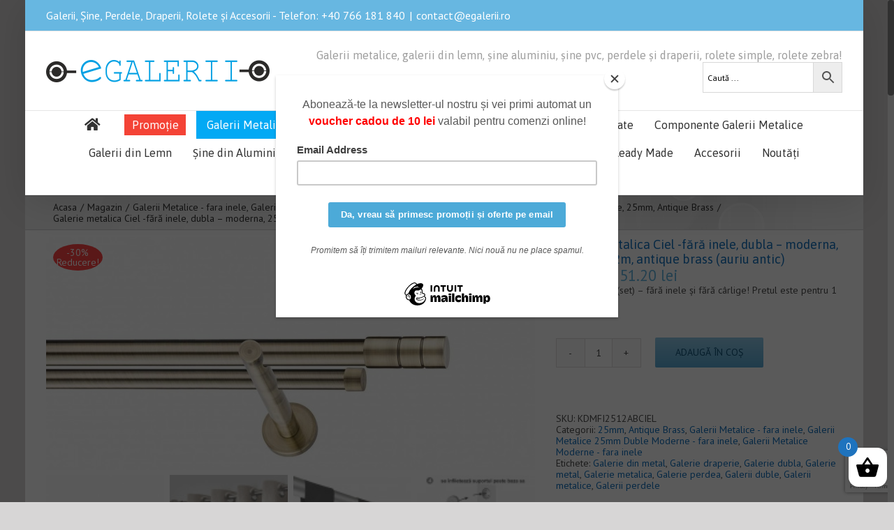

--- FILE ---
content_type: text/html; charset=UTF-8
request_url: https://egalerii.ro/produs/galerie-metalica-ciel-fara-inele-dubla-moderna-25mm-x-1-2m-antique-brass-auriu-antic/
body_size: 29472
content:
<!DOCTYPE html>
<html class="no-overflow-y avada-html-layout-boxed avada-html-header-position-top" lang="ro-RO" prefix="og: http://ogp.me/ns# fb: http://ogp.me/ns/fb#">
<head>
	<meta http-equiv="X-UA-Compatible" content="IE=edge" />
	<meta http-equiv="Content-Type" content="text/html; charset=utf-8"/>
	<meta name="viewport" content="width=device-width, initial-scale=1" />
	<meta name='robots' content='index, follow, max-image-preview:large, max-snippet:-1, max-video-preview:-1' />
	<style>img:is([sizes="auto" i], [sizes^="auto," i]) { contain-intrinsic-size: 3000px 1500px }</style>
	
	<!-- This site is optimized with the Yoast SEO Premium plugin v21.2 (Yoast SEO v26.3) - https://yoast.com/wordpress/plugins/seo/ -->
	<title>Galerie metalica Ciel -fără inele, dubla - moderna, 25mm x 1.2m, antique brass (auriu antic) - eGalerii - galerii, șine, perdele, draperii și rolete</title>
	<link rel="canonical" href="https://egalerii.ro/produs/galerie-metalica-ciel-fara-inele-dubla-moderna-25mm-x-1-2m-antique-brass-auriu-antic/" />
	<meta property="og:locale" content="ro_RO" />
	<meta property="og:type" content="article" />
	<meta property="og:title" content="Galerie metalica Ciel -fără inele, dubla - moderna, 25mm x 1.2m, antique brass (auriu antic)" />
	<meta property="og:description" content="Se vinde la Kit(set) - fără inele și fără cârlige! Pretul este pentru 1 kit." />
	<meta property="og:url" content="https://egalerii.ro/produs/galerie-metalica-ciel-fara-inele-dubla-moderna-25mm-x-1-2m-antique-brass-auriu-antic/" />
	<meta property="og:site_name" content="eGalerii - galerii, șine, perdele, draperii și rolete" />
	<meta property="article:publisher" content="https://www.facebook.com/egalerii" />
	<meta property="article:modified_time" content="2025-07-09T07:54:15+00:00" />
	<meta property="og:image" content="https://egalerii.ro/wp-content/uploads/2020/09/KDMFI25ABCIEL.jpg" />
	<meta property="og:image:width" content="1204" />
	<meta property="og:image:height" content="574" />
	<meta property="og:image:type" content="image/jpeg" />
	<meta name="twitter:card" content="summary_large_image" />
	<script type="application/ld+json" class="yoast-schema-graph">{"@context":"https://schema.org","@graph":[{"@type":"WebPage","@id":"https://egalerii.ro/produs/galerie-metalica-ciel-fara-inele-dubla-moderna-25mm-x-1-2m-antique-brass-auriu-antic/","url":"https://egalerii.ro/produs/galerie-metalica-ciel-fara-inele-dubla-moderna-25mm-x-1-2m-antique-brass-auriu-antic/","name":"Galerie metalica Ciel -fără inele, dubla - moderna, 25mm x 1.2m, antique brass (auriu antic) - eGalerii - galerii, șine, perdele, draperii și rolete","isPartOf":{"@id":"https://egalerii.ro/#website"},"primaryImageOfPage":{"@id":"https://egalerii.ro/produs/galerie-metalica-ciel-fara-inele-dubla-moderna-25mm-x-1-2m-antique-brass-auriu-antic/#primaryimage"},"image":{"@id":"https://egalerii.ro/produs/galerie-metalica-ciel-fara-inele-dubla-moderna-25mm-x-1-2m-antique-brass-auriu-antic/#primaryimage"},"thumbnailUrl":"https://egalerii.ro/wp-content/uploads/2020/09/KDMFI25ABCIEL.jpg","datePublished":"2020-11-23T02:54:39+00:00","dateModified":"2025-07-09T07:54:15+00:00","breadcrumb":{"@id":"https://egalerii.ro/produs/galerie-metalica-ciel-fara-inele-dubla-moderna-25mm-x-1-2m-antique-brass-auriu-antic/#breadcrumb"},"inLanguage":"ro-RO","potentialAction":[{"@type":"ReadAction","target":["https://egalerii.ro/produs/galerie-metalica-ciel-fara-inele-dubla-moderna-25mm-x-1-2m-antique-brass-auriu-antic/"]}]},{"@type":"ImageObject","inLanguage":"ro-RO","@id":"https://egalerii.ro/produs/galerie-metalica-ciel-fara-inele-dubla-moderna-25mm-x-1-2m-antique-brass-auriu-antic/#primaryimage","url":"https://egalerii.ro/wp-content/uploads/2020/09/KDMFI25ABCIEL.jpg","contentUrl":"https://egalerii.ro/wp-content/uploads/2020/09/KDMFI25ABCIEL.jpg","width":1204,"height":574},{"@type":"BreadcrumbList","@id":"https://egalerii.ro/produs/galerie-metalica-ciel-fara-inele-dubla-moderna-25mm-x-1-2m-antique-brass-auriu-antic/#breadcrumb","itemListElement":[{"@type":"ListItem","position":1,"name":"Prima pagină","item":"https://egalerii.ro/"},{"@type":"ListItem","position":2,"name":"Magazin","item":"https://egalerii.ro/magazin/"},{"@type":"ListItem","position":3,"name":"Galerie metalica Ciel -fără inele, dubla &#8211; moderna, 25mm x 1.2m, antique brass (auriu antic)"}]},{"@type":"WebSite","@id":"https://egalerii.ro/#website","url":"https://egalerii.ro/","name":"eGalerii - galerii, șine, perdele, draperii și rolete","description":"Totul pentru fereastra ta!","publisher":{"@id":"https://egalerii.ro/#organization"},"potentialAction":[{"@type":"SearchAction","target":{"@type":"EntryPoint","urlTemplate":"https://egalerii.ro/?s={search_term_string}"},"query-input":{"@type":"PropertyValueSpecification","valueRequired":true,"valueName":"search_term_string"}}],"inLanguage":"ro-RO"},{"@type":"Organization","@id":"https://egalerii.ro/#organization","name":"Magazinul de Galerii SRL","url":"https://egalerii.ro/","logo":{"@type":"ImageObject","inLanguage":"ro-RO","@id":"https://egalerii.ro/#/schema/logo/image/","url":"https://egalerii.ro/wp-content/uploads/2019/10/logo-egalerii-300.png","contentUrl":"https://egalerii.ro/wp-content/uploads/2019/10/logo-egalerii-300.png","width":299,"height":30,"caption":"Magazinul de Galerii SRL"},"image":{"@id":"https://egalerii.ro/#/schema/logo/image/"},"sameAs":["https://www.facebook.com/egalerii"]}]}</script>
	<!-- / Yoast SEO Premium plugin. -->


<link rel='dns-prefetch' href='//ajax.googleapis.com' />
<link rel="alternate" type="application/rss+xml" title="eGalerii - galerii, șine, perdele, draperii și rolete &raquo; Flux" href="https://egalerii.ro/feed/" />
<link rel="alternate" type="application/rss+xml" title="eGalerii - galerii, șine, perdele, draperii și rolete &raquo; Flux comentarii" href="https://egalerii.ro/comments/feed/" />
		
		
		
		
		
		<link rel="alternate" type="application/rss+xml" title="Flux comentarii eGalerii - galerii, șine, perdele, draperii și rolete &raquo; Galerie metalica Ciel -fără inele, dubla &#8211; moderna, 25mm x 1.2m, antique brass (auriu antic)" href="https://egalerii.ro/produs/galerie-metalica-ciel-fara-inele-dubla-moderna-25mm-x-1-2m-antique-brass-auriu-antic/feed/" />

		<meta property="og:title" content="Galerie metalica Ciel -fără inele, dubla - moderna, 25mm x 1.2m, antique brass (auriu antic)"/>
		<meta property="og:type" content="article"/>
		<meta property="og:url" content="https://egalerii.ro/produs/galerie-metalica-ciel-fara-inele-dubla-moderna-25mm-x-1-2m-antique-brass-auriu-antic/"/>
		<meta property="og:site_name" content="eGalerii - galerii, șine, perdele, draperii și rolete"/>
		<meta property="og:description" content="Galerie metalica Ciel - fără inele și fără carlige, dubla - moderna, 25mm x 1.2m, antique brass (auriu antic) - Galerie metalica echipata complet pentru perdele si draperii care au capse, bride, tiv sau rejansa pentru bara. Diametrul barelor este de 25mm in fata(spre camera, unde vin prinse draperiile) si de 19mm(spre perete, unde vin"/>

									<meta property="og:image" content="https://egalerii.ro/wp-content/uploads/2020/09/KDMFI25ABCIEL.jpg"/>
							<link rel='stylesheet' id='pc_backend-css-css' href='https://egalerii.ro/wp-content/plugins/Pricing%20Calculator/Styles/backend.css?ver=6.8.3' type='text/css' media='all' />
<link rel='stylesheet' id='pc-bootstrap-admin-css-css' href='https://egalerii.ro/wp-content/plugins/Pricing%20Calculator/Styles/bootstrap-iso.css?ver=6.8.3' type='text/css' media='all' />
<link rel='stylesheet' id='pc-font-awesome-css-css' href='https://egalerii.ro/wp-content/plugins/Pricing%20Calculator/Styles/font-awesome.min.css?ver=6.8.3' type='text/css' media='all' />
<link rel='stylesheet' id='pc_frontend-css-css' href='https://egalerii.ro/wp-content/plugins/Pricing%20Calculator/Styles/frontend.css?ver=6.8.3' type='text/css' media='all' />
<style id='classic-theme-styles-inline-css' type='text/css'>
/*! This file is auto-generated */
.wp-block-button__link{color:#fff;background-color:#32373c;border-radius:9999px;box-shadow:none;text-decoration:none;padding:calc(.667em + 2px) calc(1.333em + 2px);font-size:1.125em}.wp-block-file__button{background:#32373c;color:#fff;text-decoration:none}
</style>
<style id='global-styles-inline-css' type='text/css'>
:root{--wp--preset--aspect-ratio--square: 1;--wp--preset--aspect-ratio--4-3: 4/3;--wp--preset--aspect-ratio--3-4: 3/4;--wp--preset--aspect-ratio--3-2: 3/2;--wp--preset--aspect-ratio--2-3: 2/3;--wp--preset--aspect-ratio--16-9: 16/9;--wp--preset--aspect-ratio--9-16: 9/16;--wp--preset--color--black: #000000;--wp--preset--color--cyan-bluish-gray: #abb8c3;--wp--preset--color--white: #ffffff;--wp--preset--color--pale-pink: #f78da7;--wp--preset--color--vivid-red: #cf2e2e;--wp--preset--color--luminous-vivid-orange: #ff6900;--wp--preset--color--luminous-vivid-amber: #fcb900;--wp--preset--color--light-green-cyan: #7bdcb5;--wp--preset--color--vivid-green-cyan: #00d084;--wp--preset--color--pale-cyan-blue: #8ed1fc;--wp--preset--color--vivid-cyan-blue: #0693e3;--wp--preset--color--vivid-purple: #9b51e0;--wp--preset--gradient--vivid-cyan-blue-to-vivid-purple: linear-gradient(135deg,rgba(6,147,227,1) 0%,rgb(155,81,224) 100%);--wp--preset--gradient--light-green-cyan-to-vivid-green-cyan: linear-gradient(135deg,rgb(122,220,180) 0%,rgb(0,208,130) 100%);--wp--preset--gradient--luminous-vivid-amber-to-luminous-vivid-orange: linear-gradient(135deg,rgba(252,185,0,1) 0%,rgba(255,105,0,1) 100%);--wp--preset--gradient--luminous-vivid-orange-to-vivid-red: linear-gradient(135deg,rgba(255,105,0,1) 0%,rgb(207,46,46) 100%);--wp--preset--gradient--very-light-gray-to-cyan-bluish-gray: linear-gradient(135deg,rgb(238,238,238) 0%,rgb(169,184,195) 100%);--wp--preset--gradient--cool-to-warm-spectrum: linear-gradient(135deg,rgb(74,234,220) 0%,rgb(151,120,209) 20%,rgb(207,42,186) 40%,rgb(238,44,130) 60%,rgb(251,105,98) 80%,rgb(254,248,76) 100%);--wp--preset--gradient--blush-light-purple: linear-gradient(135deg,rgb(255,206,236) 0%,rgb(152,150,240) 100%);--wp--preset--gradient--blush-bordeaux: linear-gradient(135deg,rgb(254,205,165) 0%,rgb(254,45,45) 50%,rgb(107,0,62) 100%);--wp--preset--gradient--luminous-dusk: linear-gradient(135deg,rgb(255,203,112) 0%,rgb(199,81,192) 50%,rgb(65,88,208) 100%);--wp--preset--gradient--pale-ocean: linear-gradient(135deg,rgb(255,245,203) 0%,rgb(182,227,212) 50%,rgb(51,167,181) 100%);--wp--preset--gradient--electric-grass: linear-gradient(135deg,rgb(202,248,128) 0%,rgb(113,206,126) 100%);--wp--preset--gradient--midnight: linear-gradient(135deg,rgb(2,3,129) 0%,rgb(40,116,252) 100%);--wp--preset--font-size--small: 10.5px;--wp--preset--font-size--medium: 20px;--wp--preset--font-size--large: 21px;--wp--preset--font-size--x-large: 42px;--wp--preset--font-size--normal: 14px;--wp--preset--font-size--xlarge: 28px;--wp--preset--font-size--huge: 42px;--wp--preset--spacing--20: 0.44rem;--wp--preset--spacing--30: 0.67rem;--wp--preset--spacing--40: 1rem;--wp--preset--spacing--50: 1.5rem;--wp--preset--spacing--60: 2.25rem;--wp--preset--spacing--70: 3.38rem;--wp--preset--spacing--80: 5.06rem;--wp--preset--shadow--natural: 6px 6px 9px rgba(0, 0, 0, 0.2);--wp--preset--shadow--deep: 12px 12px 50px rgba(0, 0, 0, 0.4);--wp--preset--shadow--sharp: 6px 6px 0px rgba(0, 0, 0, 0.2);--wp--preset--shadow--outlined: 6px 6px 0px -3px rgba(255, 255, 255, 1), 6px 6px rgba(0, 0, 0, 1);--wp--preset--shadow--crisp: 6px 6px 0px rgba(0, 0, 0, 1);}:where(.is-layout-flex){gap: 0.5em;}:where(.is-layout-grid){gap: 0.5em;}body .is-layout-flex{display: flex;}.is-layout-flex{flex-wrap: wrap;align-items: center;}.is-layout-flex > :is(*, div){margin: 0;}body .is-layout-grid{display: grid;}.is-layout-grid > :is(*, div){margin: 0;}:where(.wp-block-columns.is-layout-flex){gap: 2em;}:where(.wp-block-columns.is-layout-grid){gap: 2em;}:where(.wp-block-post-template.is-layout-flex){gap: 1.25em;}:where(.wp-block-post-template.is-layout-grid){gap: 1.25em;}.has-black-color{color: var(--wp--preset--color--black) !important;}.has-cyan-bluish-gray-color{color: var(--wp--preset--color--cyan-bluish-gray) !important;}.has-white-color{color: var(--wp--preset--color--white) !important;}.has-pale-pink-color{color: var(--wp--preset--color--pale-pink) !important;}.has-vivid-red-color{color: var(--wp--preset--color--vivid-red) !important;}.has-luminous-vivid-orange-color{color: var(--wp--preset--color--luminous-vivid-orange) !important;}.has-luminous-vivid-amber-color{color: var(--wp--preset--color--luminous-vivid-amber) !important;}.has-light-green-cyan-color{color: var(--wp--preset--color--light-green-cyan) !important;}.has-vivid-green-cyan-color{color: var(--wp--preset--color--vivid-green-cyan) !important;}.has-pale-cyan-blue-color{color: var(--wp--preset--color--pale-cyan-blue) !important;}.has-vivid-cyan-blue-color{color: var(--wp--preset--color--vivid-cyan-blue) !important;}.has-vivid-purple-color{color: var(--wp--preset--color--vivid-purple) !important;}.has-black-background-color{background-color: var(--wp--preset--color--black) !important;}.has-cyan-bluish-gray-background-color{background-color: var(--wp--preset--color--cyan-bluish-gray) !important;}.has-white-background-color{background-color: var(--wp--preset--color--white) !important;}.has-pale-pink-background-color{background-color: var(--wp--preset--color--pale-pink) !important;}.has-vivid-red-background-color{background-color: var(--wp--preset--color--vivid-red) !important;}.has-luminous-vivid-orange-background-color{background-color: var(--wp--preset--color--luminous-vivid-orange) !important;}.has-luminous-vivid-amber-background-color{background-color: var(--wp--preset--color--luminous-vivid-amber) !important;}.has-light-green-cyan-background-color{background-color: var(--wp--preset--color--light-green-cyan) !important;}.has-vivid-green-cyan-background-color{background-color: var(--wp--preset--color--vivid-green-cyan) !important;}.has-pale-cyan-blue-background-color{background-color: var(--wp--preset--color--pale-cyan-blue) !important;}.has-vivid-cyan-blue-background-color{background-color: var(--wp--preset--color--vivid-cyan-blue) !important;}.has-vivid-purple-background-color{background-color: var(--wp--preset--color--vivid-purple) !important;}.has-black-border-color{border-color: var(--wp--preset--color--black) !important;}.has-cyan-bluish-gray-border-color{border-color: var(--wp--preset--color--cyan-bluish-gray) !important;}.has-white-border-color{border-color: var(--wp--preset--color--white) !important;}.has-pale-pink-border-color{border-color: var(--wp--preset--color--pale-pink) !important;}.has-vivid-red-border-color{border-color: var(--wp--preset--color--vivid-red) !important;}.has-luminous-vivid-orange-border-color{border-color: var(--wp--preset--color--luminous-vivid-orange) !important;}.has-luminous-vivid-amber-border-color{border-color: var(--wp--preset--color--luminous-vivid-amber) !important;}.has-light-green-cyan-border-color{border-color: var(--wp--preset--color--light-green-cyan) !important;}.has-vivid-green-cyan-border-color{border-color: var(--wp--preset--color--vivid-green-cyan) !important;}.has-pale-cyan-blue-border-color{border-color: var(--wp--preset--color--pale-cyan-blue) !important;}.has-vivid-cyan-blue-border-color{border-color: var(--wp--preset--color--vivid-cyan-blue) !important;}.has-vivid-purple-border-color{border-color: var(--wp--preset--color--vivid-purple) !important;}.has-vivid-cyan-blue-to-vivid-purple-gradient-background{background: var(--wp--preset--gradient--vivid-cyan-blue-to-vivid-purple) !important;}.has-light-green-cyan-to-vivid-green-cyan-gradient-background{background: var(--wp--preset--gradient--light-green-cyan-to-vivid-green-cyan) !important;}.has-luminous-vivid-amber-to-luminous-vivid-orange-gradient-background{background: var(--wp--preset--gradient--luminous-vivid-amber-to-luminous-vivid-orange) !important;}.has-luminous-vivid-orange-to-vivid-red-gradient-background{background: var(--wp--preset--gradient--luminous-vivid-orange-to-vivid-red) !important;}.has-very-light-gray-to-cyan-bluish-gray-gradient-background{background: var(--wp--preset--gradient--very-light-gray-to-cyan-bluish-gray) !important;}.has-cool-to-warm-spectrum-gradient-background{background: var(--wp--preset--gradient--cool-to-warm-spectrum) !important;}.has-blush-light-purple-gradient-background{background: var(--wp--preset--gradient--blush-light-purple) !important;}.has-blush-bordeaux-gradient-background{background: var(--wp--preset--gradient--blush-bordeaux) !important;}.has-luminous-dusk-gradient-background{background: var(--wp--preset--gradient--luminous-dusk) !important;}.has-pale-ocean-gradient-background{background: var(--wp--preset--gradient--pale-ocean) !important;}.has-electric-grass-gradient-background{background: var(--wp--preset--gradient--electric-grass) !important;}.has-midnight-gradient-background{background: var(--wp--preset--gradient--midnight) !important;}.has-small-font-size{font-size: var(--wp--preset--font-size--small) !important;}.has-medium-font-size{font-size: var(--wp--preset--font-size--medium) !important;}.has-large-font-size{font-size: var(--wp--preset--font-size--large) !important;}.has-x-large-font-size{font-size: var(--wp--preset--font-size--x-large) !important;}
:where(.wp-block-post-template.is-layout-flex){gap: 1.25em;}:where(.wp-block-post-template.is-layout-grid){gap: 1.25em;}
:where(.wp-block-columns.is-layout-flex){gap: 2em;}:where(.wp-block-columns.is-layout-grid){gap: 2em;}
:root :where(.wp-block-pullquote){font-size: 1.5em;line-height: 1.6;}
</style>
<style id='woocommerce-inline-inline-css' type='text/css'>
.woocommerce form .form-row .required { visibility: visible; }
</style>
<link rel='stylesheet' id='aws-style-css' href='https://egalerii.ro/wp-content/plugins/advanced-woo-search/assets/css/common.min.css?ver=3.47' type='text/css' media='all' />
<link rel='stylesheet' id='xoo-wsc-css' href='https://egalerii.ro/wp-content/plugins/woocommerce-side-cart-premium/public/css/xoo-wsc-public.css?ver=1.0.5' type='text/css' media='all' />
<style id='xoo-wsc-inline-css' type='text/css'>
.xoo-wsc-footer a.xoo-wsc-ft-btn{
				background-color: #777;
				color: #fff;
				padding-top: 5px;
				padding-bottom: 5px;
			}

			.xoo-wsc-coupon-submit{
				background-color: #777;
				color: #fff;
			}
			.xoo-wsc-header{
				background-color: #ffffff;
				color: #000000;
				border-bottom-width: 1px;
				border-bottom-color: #eeeeee;
				border-bottom-style: solid;
				padding: 10px 20px;
			}
			.xoo-wsc-ctxt{
				font-size: 20px;
			}
			.xoo-wsc-close{
				font-size: 20px;
			}
			.xoo-wsc-container{
				width: 300px;
			}
			.xoo-wsc-body{
				background-color: #ffffff;
				font-size: 14px;
				color: #000000;
			}
			input[type='number'].xoo-wsc-qty{
				background-color: #ffffff;
			}
			.xoo-wsc-qtybox{
				border-color: #000000;
			}
			.xoo-wsc-chng{
				border-color: #000000;
			}
			a.xoo-wsc-remove{
				color: #000000;
			}
			a.xoo-wsc-pname{
				color: #000000;
				font-size: 16px;
			}
			.xoo-wsc-img-col{
				width: 35%;
			}
			.xoo-wsc-sum-col{
				width: 60%;
			}
			.xoo-wsc-product{
				border-top-style: solid;
				border-top-color: #eeeeee;
				border-top-width: 1px;
			}
			.xoo-wsc-basket{
				background-color: #ffffff;
				bottom: 12px;
				position: fixed;
			}
			.xoo-wsc-basket .xoo-wsc-bki{
				color: #000000;
				font-size: 35px;
			}
			.xoo-wsc-basket img.xoo-wsc-bki{
				width: 35px;
				height: 35px;
			}
			.xoo-wsc-items-count{
				background-color: #1e73be;
				color: #ffffff;
			}
			.xoo-wsc-footer{
				background-color: #ffffff;
			}
			.xoo-wsc-footer a.xoo-wsc-ft-btn{
				margin: 4px 0;
			}
			.xoo-wsc-wp-item img.size-shop_catalog, .xoo-wsc-rp-item img.wp-post-image{
				width: 75px;
			}
			li.xoo-wsc-rp-item{
				background-color: #fff;
			}
		.xoo-wsc-footer{
				position: absolute;
			}
			.xoo-wsc-container{
				top: 0;
				bottom: 0;
			}
				.xoo-wsc-basket{
					right: 0;
				}
				.xoo-wsc-basket, .xoo-wsc-container{
					transition-property: right;
				}
				.xoo-wsc-items-count{
					left: -15px;
				}
				.xoo-wsc-container{
					right: -300px;
				}
				.xoo-wsc-modal.xoo-wsc-active .xoo-wsc-basket{
					right: 300px;
				}
				.xoo-wsc-modal.xoo-wsc-active .xoo-wsc-container{
					right: 0;
				}
			
</style>
<link rel='stylesheet' id='xoo-wsc-fonts-css' href='https://egalerii.ro/wp-content/plugins/woocommerce-side-cart-premium/lib/fonts/xoo-wsc-fonts.css?ver=1.0.5' type='text/css' media='all' />
<link rel='stylesheet' id='brands-styles-css' href='https://egalerii.ro/wp-content/plugins/woocommerce/assets/css/brands.css?ver=10.3.4' type='text/css' media='all' />
<link rel='stylesheet' id='avada-stylesheet-css' href='https://egalerii.ro/wp-content/themes/Avada/assets/css/style.min.css?ver=7.1.1' type='text/css' media='all' />
<link rel='stylesheet' id='child-style-css' href='https://egalerii.ro/wp-content/themes/Avada-Child-Theme/style.css?ver=6.8.3' type='text/css' media='all' />
<!--[if IE]>
<link rel='stylesheet' id='avada-IE-css' href='https://egalerii.ro/wp-content/themes/Avada/assets/css/ie.min.css?ver=7.1.1' type='text/css' media='all' />
<style id='avada-IE-inline-css' type='text/css'>
.avada-select-parent .select-arrow{background-color:#ffffff}
.select-arrow{background-color:#ffffff}
</style>
<![endif]-->
<link rel='stylesheet' id='pwb-styles-frontend-css' href='https://egalerii.ro/wp-content/plugins/perfect-woocommerce-brands/build/frontend/css/style.css?ver=3.6.4' type='text/css' media='all' />
<link rel='stylesheet' id='fusion-dynamic-css-css' href='https://egalerii.ro/wp-content/uploads/fusion-styles/0b2afecfbe06887afba03c1feb190c9c.min.css?ver=3.1.1' type='text/css' media='all' />
<script type="text/template" id="tmpl-variation-template">
	<div class="woocommerce-variation-description">{{{ data.variation.variation_description }}}</div>
	<div class="woocommerce-variation-price">{{{ data.variation.price_html }}}</div>
	<div class="woocommerce-variation-availability">{{{ data.variation.availability_html }}}</div>
</script>
<script type="text/template" id="tmpl-unavailable-variation-template">
	<p role="alert">Regret, acest produs nu este disponibil. Te rog alege altceva.</p>
</script>
<script type="text/javascript" src="https://egalerii.ro/wp-includes/js/jquery/jquery.min.js?ver=3.7.1" id="jquery-core-js"></script>
<script type="text/javascript" src="https://egalerii.ro/wp-includes/js/jquery/jquery-migrate.min.js?ver=3.4.1" id="jquery-migrate-js"></script>
<script type="text/javascript" src="https://egalerii.ro/wp-content/plugins/Pricing%20Calculator/Scripts/accounting.min.js?ver=6.8.3" id="pc_accounting-js-js"></script>
<script type="text/javascript" src="https://egalerii.ro/wp-content/plugins/Pricing%20Calculator/Scripts/bootstrap.min.js?ver=6.8.3" id="pc-bootstrap-js-js"></script>
<script type="text/javascript" id="pc-var-frontend-js-js-extra">
/* <![CDATA[ */
var pcv_var_arguments = {"woopb_nonce":"70a3179146","vajax_url":"https:\/\/egalerii.ro\/wp-admin\/admin-ajax.php","vcurr_pos":"right_space","vcurr_string":"lei","pcv_decimal":"2","pcv_thou_sep":"","pcv_decimal_sep":".","pcv_type":""};
/* ]]> */
</script>
<script type="text/javascript" src="https://egalerii.ro/wp-content/plugins/Pricing%20Calculator/Include/../Scripts/front-var.js?ver=6.8.3" id="pc-var-frontend-js-js"></script>
<script type="text/javascript" id="pc-frontend-js-js-extra">
/* <![CDATA[ */
var pc_var_arguments = {"woopb_nonce":"70a3179146","ajax_url":"https:\/\/egalerii.ro\/wp-admin\/admin-ajax.php","curr_pos":"right_space","curr_string":"lei","pc_decimal":"2","pc_thou_sep":"","pc_decimal_sep":"."};
/* ]]> */
</script>
<script type="text/javascript" src="https://egalerii.ro/wp-content/plugins/Pricing%20Calculator/Scripts/front-end.js?ver=6.8.3" id="pc-frontend-js-js"></script>
<script type="text/javascript" src="https://egalerii.ro/wp-content/plugins/woocommerce/assets/js/jquery-blockui/jquery.blockUI.min.js?ver=2.7.0-wc.10.3.4" id="wc-jquery-blockui-js" defer="defer" data-wp-strategy="defer"></script>
<script type="text/javascript" id="wc-add-to-cart-js-extra">
/* <![CDATA[ */
var wc_add_to_cart_params = {"ajax_url":"\/wp-admin\/admin-ajax.php","wc_ajax_url":"\/?wc-ajax=%%endpoint%%","i18n_view_cart":"Vezi co\u0219ul","cart_url":"https:\/\/egalerii.ro\/cos\/","is_cart":"","cart_redirect_after_add":"no"};
/* ]]> */
</script>
<script type="text/javascript" src="https://egalerii.ro/wp-content/plugins/woocommerce/assets/js/frontend/add-to-cart.min.js?ver=10.3.4" id="wc-add-to-cart-js" defer="defer" data-wp-strategy="defer"></script>
<script type="text/javascript" src="https://egalerii.ro/wp-content/plugins/woocommerce/assets/js/zoom/jquery.zoom.min.js?ver=1.7.21-wc.10.3.4" id="wc-zoom-js" defer="defer" data-wp-strategy="defer"></script>
<script type="text/javascript" src="https://egalerii.ro/wp-content/plugins/woocommerce/assets/js/flexslider/jquery.flexslider.min.js?ver=2.7.2-wc.10.3.4" id="wc-flexslider-js" defer="defer" data-wp-strategy="defer"></script>
<script type="text/javascript" id="wc-single-product-js-extra">
/* <![CDATA[ */
var wc_single_product_params = {"i18n_required_rating_text":"Te rog selecteaz\u0103 o evaluare","i18n_rating_options":["Una din 5 stele","2 din 5 stele","3 din 5 stele","4 din 5 stele","5 din 5 stele"],"i18n_product_gallery_trigger_text":"Vezi galeria cu imagini pe ecran \u00eentreg","review_rating_required":"yes","flexslider":{"rtl":false,"animation":"slide","smoothHeight":true,"directionNav":true,"controlNav":"thumbnails","slideshow":false,"animationSpeed":500,"animationLoop":true,"allowOneSlide":false},"zoom_enabled":"1","zoom_options":[],"photoswipe_enabled":"","photoswipe_options":{"shareEl":false,"closeOnScroll":false,"history":false,"hideAnimationDuration":0,"showAnimationDuration":0},"flexslider_enabled":"1"};
/* ]]> */
</script>
<script type="text/javascript" src="https://egalerii.ro/wp-content/plugins/woocommerce/assets/js/frontend/single-product.min.js?ver=10.3.4" id="wc-single-product-js" defer="defer" data-wp-strategy="defer"></script>
<script type="text/javascript" src="https://egalerii.ro/wp-content/plugins/woocommerce/assets/js/js-cookie/js.cookie.min.js?ver=2.1.4-wc.10.3.4" id="wc-js-cookie-js" defer="defer" data-wp-strategy="defer"></script>
<script type="text/javascript" id="woocommerce-js-extra">
/* <![CDATA[ */
var woocommerce_params = {"ajax_url":"\/wp-admin\/admin-ajax.php","wc_ajax_url":"\/?wc-ajax=%%endpoint%%","i18n_password_show":"Arat\u0103 parola","i18n_password_hide":"Ascunde parola"};
/* ]]> */
</script>
<script type="text/javascript" src="https://egalerii.ro/wp-content/plugins/woocommerce/assets/js/frontend/woocommerce.min.js?ver=10.3.4" id="woocommerce-js" defer="defer" data-wp-strategy="defer"></script>
<script type="text/javascript" src="https://ajax.googleapis.com/ajax/libs/jqueryui/1.12.1/jquery-ui.min.js?ver=6.8.3" id="jquery-ui-js"></script>
<script type="text/javascript" src="https://egalerii.ro/wp-includes/js/underscore.min.js?ver=1.13.7" id="underscore-js"></script>
<script type="text/javascript" id="wp-util-js-extra">
/* <![CDATA[ */
var _wpUtilSettings = {"ajax":{"url":"\/wp-admin\/admin-ajax.php"}};
/* ]]> */
</script>
<script type="text/javascript" src="https://egalerii.ro/wp-includes/js/wp-util.min.js?ver=6.8.3" id="wp-util-js"></script>
<script type="text/javascript" id="wc-add-to-cart-variation-js-extra">
/* <![CDATA[ */
var wc_add_to_cart_variation_params = {"wc_ajax_url":"\/?wc-ajax=%%endpoint%%","i18n_no_matching_variations_text":"Regret, nu s-a potrivit niciun produs cu selec\u021bia ta. Te rog alege o alt\u0103 combina\u021bie.","i18n_make_a_selection_text":"Te rog selecteaz\u0103 c\u00e2teva op\u021biuni pentru produs \u00eenainte de a-l ad\u0103uga \u00een co\u0219ul t\u0103u.","i18n_unavailable_text":"Regret, acest produs nu este disponibil. Te rog alege altceva.","i18n_reset_alert_text":"Selec\u021bia ta a fost resetat\u0103. Te rog s\u0103 selectezi c\u00e2teva op\u021biuni pentru produse \u00eenainte de a ad\u0103uga acest produs \u00een co\u0219."};
/* ]]> */
</script>
<script type="text/javascript" src="https://egalerii.ro/wp-content/plugins/woocommerce/assets/js/frontend/add-to-cart-variation.min.js?ver=10.3.4" id="wc-add-to-cart-variation-js" defer="defer" data-wp-strategy="defer"></script>
<link rel="https://api.w.org/" href="https://egalerii.ro/wp-json/" /><link rel="alternate" title="JSON" type="application/json" href="https://egalerii.ro/wp-json/wp/v2/product/15686" /><link rel="EditURI" type="application/rsd+xml" title="RSD" href="https://egalerii.ro/xmlrpc.php?rsd" />
<meta name="generator" content="WordPress 6.8.3" />
<meta name="generator" content="WooCommerce 10.3.4" />
<link rel='shortlink' href='https://egalerii.ro/?p=15686' />
<link rel="alternate" title="oEmbed (JSON)" type="application/json+oembed" href="https://egalerii.ro/wp-json/oembed/1.0/embed?url=https%3A%2F%2Fegalerii.ro%2Fprodus%2Fgalerie-metalica-ciel-fara-inele-dubla-moderna-25mm-x-1-2m-antique-brass-auriu-antic%2F" />
<link rel="alternate" title="oEmbed (XML)" type="text/xml+oembed" href="https://egalerii.ro/wp-json/oembed/1.0/embed?url=https%3A%2F%2Fegalerii.ro%2Fprodus%2Fgalerie-metalica-ciel-fara-inele-dubla-moderna-25mm-x-1-2m-antique-brass-auriu-antic%2F&#038;format=xml" />
<!-- Google Tag Manager -->
<script>(function(w,d,s,l,i){w[l]=w[l]||[];w[l].push({'gtm.start':
new Date().getTime(),event:'gtm.js'});var f=d.getElementsByTagName(s)[0],
j=d.createElement(s),dl=l!='dataLayer'?'&l='+l:'';j.async=true;j.src=
'https://www.googletagmanager.com/gtm.js?id='+i+dl;f.parentNode.insertBefore(j,f);
})(window,document,'script','dataLayer','GTM-WCRWNVC');</script>
<!-- End Google Tag Manager --><style type="text/css" id="css-fb-visibility">@media screen and (max-width: 640px){body:not(.fusion-builder-ui-wireframe) .fusion-no-small-visibility{display:none !important;}body:not(.fusion-builder-ui-wireframe) .sm-text-align-center{text-align:center !important;}body:not(.fusion-builder-ui-wireframe) .sm-text-align-left{text-align:left !important;}body:not(.fusion-builder-ui-wireframe) .sm-text-align-right{text-align:right !important;}body:not(.fusion-builder-ui-wireframe) .fusion-absolute-position-small{position:absolute;top:auto;width:100%;}}@media screen and (min-width: 641px) and (max-width: 1024px){body:not(.fusion-builder-ui-wireframe) .fusion-no-medium-visibility{display:none !important;}body:not(.fusion-builder-ui-wireframe) .md-text-align-center{text-align:center !important;}body:not(.fusion-builder-ui-wireframe) .md-text-align-left{text-align:left !important;}body:not(.fusion-builder-ui-wireframe) .md-text-align-right{text-align:right !important;}body:not(.fusion-builder-ui-wireframe) .fusion-absolute-position-medium{position:absolute;top:auto;width:100%;}}@media screen and (min-width: 1025px){body:not(.fusion-builder-ui-wireframe) .fusion-no-large-visibility{display:none !important;}body:not(.fusion-builder-ui-wireframe) .lg-text-align-center{text-align:center !important;}body:not(.fusion-builder-ui-wireframe) .lg-text-align-left{text-align:left !important;}body:not(.fusion-builder-ui-wireframe) .lg-text-align-right{text-align:right !important;}body:not(.fusion-builder-ui-wireframe) .fusion-absolute-position-large{position:absolute;top:auto;width:100%;}}</style>	<noscript><style>.woocommerce-product-gallery{ opacity: 1 !important; }</style></noscript>
	
            <style>

                .fusion-flyout-search .aws-container {
                    margin: 0 auto;
                    padding: 0;
                    width: 100%;
                    width: calc(100% - 40px);
                    max-width: 600px;
                    position: absolute;
                    top: 40%;
                    left: 20px;
                    right: 20px;
                }

                .fusion-overlay-search .aws-container {
                    width: 100%;
                }

                .fusion-secondary-menu-search .aws-container {
                    margin-left: 10px;
                }

            </style>

        		<script type="text/javascript">
			var doc = document.documentElement;
			doc.setAttribute( 'data-useragent', navigator.userAgent );
		</script>
		<!-- Global site tag (gtag.js) - Google Analytics -->
<script async src="https://www.googletagmanager.com/gtag/js?id=UA-156584392-1"></script>
<script>
  window.dataLayer = window.dataLayer || [];
  function gtag(){dataLayer.push(arguments);}
  gtag('js', new Date());
  
  gtag('config', 'UA-156584392-1');
  gtag('config', 'AW-672595018');
</script>
	</head>

<body data-rsssl=1 class="wp-singular product-template-default single single-product postid-15686 wp-theme-Avada wp-child-theme-Avada-Child-Theme theme-Avada woocommerce woocommerce-page woocommerce-no-js fusion-image-hovers fusion-pagination-sizing fusion-button_size-large fusion-button_type-flat fusion-button_span-no avada-image-rollover-circle-yes avada-image-rollover-yes avada-image-rollover-direction-left fusion-has-button-gradient fusion-body ltr fusion-sticky-header no-tablet-sticky-header no-mobile-sticky-header no-mobile-slidingbar avada-has-rev-slider-styles fusion-disable-outline woo-tabs-horizontal fusion-sub-menu-fade mobile-logo-pos-left layout-boxed-mode avada-has-boxed-modal-shadow-none layout-scroll-offset-full avada-has-zero-margin-offset-top fusion-top-header menu-text-align-center fusion-woo-product-design-classic fusion-woo-shop-page-columns-3 fusion-woo-related-columns-3 fusion-woo-archive-page-columns-3 fusion-woocommerce-equal-heights avada-woo-one-page-checkout avada-has-woo-gallery-disabled mobile-menu-design-flyout fusion-show-pagination-text fusion-header-layout-v4 avada-responsive avada-footer-fx-none avada-menu-highlight-style-background fusion-search-form-classic fusion-main-menu-search-dropdown fusion-avatar-square avada-dropdown-styles avada-blog-layout-large avada-blog-archive-layout-large avada-header-shadow-yes avada-menu-icon-position-top avada-has-megamenu-shadow avada-has-mainmenu-dropdown-divider avada-has-mobile-menu-search avada-has-breadcrumb-mobile-hidden avada-has-titlebar-bar_and_content avada-has-pagination-width_height avada-flyout-menu-direction-fade avada-ec-views-v1" >
	<!-- Google Tag Manager (noscript) -->
<noscript><iframe src="https://www.googletagmanager.com/ns.html?id=GTM-WCRWNVC"
height="0" width="0" style="display:none;visibility:hidden"></iframe></noscript>
<!-- End Google Tag Manager (noscript) -->	<a class="skip-link screen-reader-text" href="#content">Skip to content</a>

	<div id="boxed-wrapper">
		<div class="fusion-sides-frame"></div>
		<div id="wrapper" class="fusion-wrapper">
			<div id="home" style="position:relative;top:-1px;"></div>
			
				
			<header class="fusion-header-wrapper fusion-header-shadow">
				<div class="fusion-header-v4 fusion-logo-alignment fusion-logo-left fusion-sticky-menu- fusion-sticky-logo-1 fusion-mobile-logo- fusion-sticky-menu-only fusion-header-menu-align-center fusion-mobile-menu-design-flyout fusion-header-has-flyout-menu">
					
<div class="fusion-secondary-header">
	<div class="fusion-row">
					<div class="fusion-alignleft">
				<div class="fusion-contact-info"><span class="fusion-contact-info-phone-number">Galerii, Șine, Perdele, Draperii, Rolete și Accesorii - Telefon: <a href="tel: 0766181840">+40 766 181 840</a></span><span class="fusion-header-separator">|</span><span class="fusion-contact-info-email-address"><a href="mailto:c&#111;&#110;t&#97;&#99;&#116;&#64;e&#103;&#97;&#108;&#101;&#114;&#105;&#105;.ro">c&#111;&#110;t&#97;&#99;&#116;&#64;e&#103;&#97;&#108;&#101;&#114;&#105;&#105;.ro</a></span></div>			</div>
							<div class="fusion-alignright">
				<nav class="fusion-secondary-menu" role="navigation" aria-label="Secondary Menu"></nav>			</div>
			</div>
</div>
<div class="fusion-header-sticky-height"></div>
<div class="fusion-sticky-header-wrapper"> <!-- start fusion sticky header wrapper -->
	<div class="fusion-header">
		<div class="fusion-row">
							<div class="fusion-header-has-flyout-menu-content">
							<div class="fusion-logo" data-margin-top="20px" data-margin-bottom="20px" data-margin-left="0px" data-margin-right="0px">
			<a class="fusion-logo-link"  href="https://egalerii.ro/" >

						<!-- standard logo -->
			<img src="https://egalerii.ro/wp-content/uploads/2019/10/eGalerii_color.png" srcset="https://egalerii.ro/wp-content/uploads/2019/10/eGalerii_color.png 1x" width="320" height="32" alt="eGalerii &#8211; galerii, șine, perdele, draperii și rolete Logo" data-retina_logo_url="" class="fusion-standard-logo" />

			
					</a>
		
<div class="fusion-header-content-3-wrapper">
			<h3 class="fusion-header-tagline">
			<div class="text_header"> 
Galerii metalice, galerii din lemn, șine aluminiu, șine pvc, perdele și draperii, rolete simple, rolete zebra!
</div>
<div class="cauta_header"> 
<div class="aws-container" data-url="/?wc-ajax=aws_action" data-siteurl="https://egalerii.ro" data-lang="" data-show-loader="true" data-show-more="true" data-show-page="true" data-ajax-search="true" data-show-clear="true" data-mobile-screen="false" data-use-analytics="true" data-min-chars="3" data-buttons-order="2" data-timeout="300" data-is-mobile="false" data-page-id="15686" data-tax="" ><form class="aws-search-form" action="https://egalerii.ro/" method="get" role="search" ><div class="aws-wrapper"><label class="aws-search-label" for="690f17ea38ebe">Caută ...</label><input type="search" name="s" id="690f17ea38ebe" value="" class="aws-search-field" placeholder="Caută ..." autocomplete="off" /><input type="hidden" name="post_type" value="product"><input type="hidden" name="type_aws" value="true"><div class="aws-search-clear"><span>×</span></div><div class="aws-loader"></div></div><div class="aws-search-btn aws-form-btn"><span class="aws-search-btn_icon"><svg focusable="false" xmlns="http://www.w3.org/2000/svg" viewBox="0 0 24 24" width="24px"><path d="M15.5 14h-.79l-.28-.27C15.41 12.59 16 11.11 16 9.5 16 5.91 13.09 3 9.5 3S3 5.91 3 9.5 5.91 16 9.5 16c1.61 0 3.09-.59 4.23-1.57l.27.28v.79l5 4.99L20.49 19l-4.99-5zm-6 0C7.01 14 5 11.99 5 9.5S7.01 5 9.5 5 14 7.01 14 9.5 11.99 14 9.5 14z"></path></svg></span></div></form></div>
</div>
		</h3>
	</div>
</div>
							<div class="fusion-flyout-menu-icons fusion-flyout-mobile-menu-icons">
	<div class="fusion-flyout-cart-wrapper"><a href="https://egalerii.ro/cos/" class="fusion-icon fusion-icon-shopping-cart" aria-hidden="true" aria-label="Toggle Shopping Cart"></a></div>
	
			<div class="fusion-flyout-search-toggle">
			<div class="fusion-toggle-icon">
				<div class="fusion-toggle-icon-line"></div>
				<div class="fusion-toggle-icon-line"></div>
				<div class="fusion-toggle-icon-line"></div>
			</div>
			<a class="fusion-icon fusion-icon-search" aria-hidden="true" aria-label="Toggle Search" href="#"></a>
		</div>
	
				<a class="fusion-flyout-menu-toggle" aria-hidden="true" aria-label="Toggle Menu" href="#">
			<div class="fusion-toggle-icon-line"></div>
			<div class="fusion-toggle-icon-line"></div>
			<div class="fusion-toggle-icon-line"></div>
		</a>
	</div>

	<div class="fusion-flyout-search">
		<div class="aws-container" data-url="/?wc-ajax=aws_action" data-siteurl="https://egalerii.ro" data-lang="" data-show-loader="true" data-show-more="true" data-show-page="true" data-ajax-search="true" data-show-clear="true" data-mobile-screen="false" data-use-analytics="true" data-min-chars="3" data-buttons-order="2" data-timeout="300" data-is-mobile="false" data-page-id="15686" data-tax="" ><form class="aws-search-form" action="https://egalerii.ro/" method="get" role="search" ><div class="aws-wrapper"><label class="aws-search-label" for="690f17ea38faf">Caută ...</label><input type="search" name="s" id="690f17ea38faf" value="" class="aws-search-field" placeholder="Caută ..." autocomplete="off" /><input type="hidden" name="post_type" value="product"><input type="hidden" name="type_aws" value="true"><div class="aws-search-clear"><span>×</span></div><div class="aws-loader"></div></div><div class="aws-search-btn aws-form-btn"><span class="aws-search-btn_icon"><svg focusable="false" xmlns="http://www.w3.org/2000/svg" viewBox="0 0 24 24" width="24px"><path d="M15.5 14h-.79l-.28-.27C15.41 12.59 16 11.11 16 9.5 16 5.91 13.09 3 9.5 3S3 5.91 3 9.5 5.91 16 9.5 16c1.61 0 3.09-.59 4.23-1.57l.27.28v.79l5 4.99L20.49 19l-4.99-5zm-6 0C7.01 14 5 11.99 5 9.5S7.01 5 9.5 5 14 7.01 14 9.5 11.99 14 9.5 14z"></path></svg></span></div></form></div>	</div>

<div class="fusion-flyout-menu-bg"></div>
			
							</div>
					</div>
	</div>
	<div class="fusion-secondary-main-menu">
		<div class="fusion-row">
			<nav class="fusion-main-menu" aria-label="Main Menu"><ul id="menu-principal" class="fusion-menu"><li  id="menu-item-30"  class="menu-item menu-item-type-post_type menu-item-object-page menu-item-home menu-item-30"  data-item-id="30"><a  href="https://egalerii.ro/" class="fusion-icon-only-link fusion-flex-link fusion-flex-column fusion-background-highlight"><span class="fusion-megamenu-icon"><i class="glyphicon fa-home fas" aria-hidden="true"></i></span><span class="menu-text"><span class="menu-title">Prima pagina</span></span></a></li><li  id="menu-item-6867"  class="menu-item menu-item-type-taxonomy menu-item-object-product_tag menu-item-6867"  data-item-id="6867"><a  href="https://egalerii.ro/eticheta-produs/promotie/" class="fusion-background-highlight fusion-has-highlight-label"><span class="menu-text"> <span class="fusion-menu-highlight-label" style="background-color:#f44336;color:#ffffff;">Promoție</span></span></a></li><li  id="menu-item-15084"  class="menu-item menu-item-type-taxonomy menu-item-object-product_cat current-product-ancestor current-menu-parent current-product-parent menu-item-has-children menu-item-15084 fusion-dropdown-menu"  data-item-id="15084"><a  href="https://egalerii.ro/categorie-produs/galerii-metalice-fara-inele/" class="fusion-background-highlight"><span class="menu-text">Galerii Metalice &#8211; fara inele</span></a><ul class="sub-menu"><li  id="menu-item-15123"  class="menu-item menu-item-type-taxonomy menu-item-object-product_cat menu-item-has-children menu-item-15123 fusion-dropdown-submenu" ><a  href="https://egalerii.ro/categorie-produs/galerii-metalice-fara-inele/galerii-metalice-clasice/" class="fusion-background-highlight"><span>Galerii Metalice Clasice &#8211; fara inele</span></a><ul class="sub-menu"><li  id="menu-item-20068"  class="menu-item menu-item-type-taxonomy menu-item-object-product_cat menu-item-20068" ><a  href="https://egalerii.ro/categorie-produs/galerii-metalice-fara-inele/galerii-metalice-clasice/galerii-metalice-16mm-simple-clasice-galerii-metalice-clasice/" class="fusion-background-highlight"><span>Galerii Metalice 16mm Simple Clasice &#8211; fara inele</span></a></li><li  id="menu-item-20065"  class="menu-item menu-item-type-taxonomy menu-item-object-product_cat menu-item-20065" ><a  href="https://egalerii.ro/categorie-produs/galerii-metalice-fara-inele/galerii-metalice-clasice/galerii-metalice-16mm-duble-clasice-galerii-metalice-clasice/" class="fusion-background-highlight"><span>Galerii Metalice 16mm Duble Clasice &#8211; fara inele</span></a></li><li  id="menu-item-20058"  class="menu-item menu-item-type-taxonomy menu-item-object-product_cat menu-item-20058" ><a  href="https://egalerii.ro/categorie-produs/galerii-metalice-fara-inele/galerii-metalice-clasice/galerii-metalice-19mm-simple-clasice-galerii-metalice-clasice/" class="fusion-background-highlight"><span>Galerii Metalice 19mm Simple Clasice &#8211; fara inele</span></a></li><li  id="menu-item-20055"  class="menu-item menu-item-type-taxonomy menu-item-object-product_cat menu-item-20055" ><a  href="https://egalerii.ro/categorie-produs/galerii-metalice-fara-inele/galerii-metalice-clasice/galerii-metalice-19mm-duble-clasice-galerii-metalice-clasice/" class="fusion-background-highlight"><span>Galerii Metalice 19mm Duble Clasice &#8211; fara inele</span></a></li><li  id="menu-item-20063"  class="menu-item menu-item-type-taxonomy menu-item-object-product_cat menu-item-20063" ><a  href="https://egalerii.ro/categorie-produs/galerii-metalice-fara-inele/galerii-metalice-clasice/galerii-metalice-25mm-simple-clasice-galerii-metalice-clasice/" class="fusion-background-highlight"><span>Galerii Metalice 25mm Simple Clasice &#8211; fara inele</span></a></li><li  id="menu-item-20060"  class="menu-item menu-item-type-taxonomy menu-item-object-product_cat menu-item-20060" ><a  href="https://egalerii.ro/categorie-produs/galerii-metalice-fara-inele/galerii-metalice-clasice/galerii-metalice-25mm-duble-clasice-galerii-metalice-clasice/" class="fusion-background-highlight"><span>Galerii Metalice 25mm Duble Clasice &#8211; fara inele</span></a></li></ul></li><li  id="menu-item-15124"  class="menu-item menu-item-type-taxonomy menu-item-object-product_cat current-product-ancestor current-menu-parent current-product-parent menu-item-has-children menu-item-15124 fusion-dropdown-submenu" ><a  href="https://egalerii.ro/categorie-produs/galerii-metalice-fara-inele/galerii-metalice-moderne/" class="fusion-background-highlight"><span>Galerii Metalice Moderne &#8211; fara inele</span></a><ul class="sub-menu"><li  id="menu-item-20067"  class="menu-item menu-item-type-taxonomy menu-item-object-product_cat menu-item-20067" ><a  href="https://egalerii.ro/categorie-produs/galerii-metalice-fara-inele/galerii-metalice-moderne/galerii-metalice-16mm-simple-moderne-fara-inele/" class="fusion-background-highlight"><span>Galerii Metalice 16mm Simple Moderne &#8211; fara inele</span></a></li><li  id="menu-item-20064"  class="menu-item menu-item-type-taxonomy menu-item-object-product_cat menu-item-20064" ><a  href="https://egalerii.ro/categorie-produs/galerii-metalice-fara-inele/galerii-metalice-moderne/galerii-metalice-16mm-duble-moderne/" class="fusion-background-highlight"><span>Galerii Metalice 16mm Duble Moderne &#8211; fara inele</span></a></li><li  id="menu-item-20057"  class="menu-item menu-item-type-taxonomy menu-item-object-product_cat menu-item-20057" ><a  href="https://egalerii.ro/categorie-produs/galerii-metalice-fara-inele/galerii-metalice-moderne/galerii-metalice-19mm-simple-moderne-fara-inele/" class="fusion-background-highlight"><span>Galerii Metalice 19mm Simple Moderne</span></a></li><li  id="menu-item-20054"  class="menu-item menu-item-type-taxonomy menu-item-object-product_cat menu-item-20054" ><a  href="https://egalerii.ro/categorie-produs/galerii-metalice-fara-inele/galerii-metalice-moderne/galerii-metalice-19mm-duble-moderne-fara-inele/" class="fusion-background-highlight"><span>Galerii Metalice 19mm Duble Moderne &#8211; fara inele</span></a></li><li  id="menu-item-20062"  class="menu-item menu-item-type-taxonomy menu-item-object-product_cat menu-item-20062" ><a  href="https://egalerii.ro/categorie-produs/galerii-metalice-fara-inele/galerii-metalice-moderne/galerii-metalice-25mm-simple-moderne-fara-inele/" class="fusion-background-highlight"><span>Galerii Metalice 25mm Simple Moderne &#8211; fara inele</span></a></li><li  id="menu-item-20059"  class="menu-item menu-item-type-taxonomy menu-item-object-product_cat current-product-ancestor current-menu-parent current-product-parent menu-item-20059" ><a  href="https://egalerii.ro/categorie-produs/galerii-metalice-fara-inele/galerii-metalice-moderne/galerii-metalice-25mm-duble-moderne-fara-inele/" class="fusion-background-highlight"><span>Galerii Metalice 25mm Duble Moderne &#8211; fara inele</span></a></li></ul></li><li  id="menu-item-15122"  class="menu-item menu-item-type-taxonomy menu-item-object-product_cat menu-item-has-children menu-item-15122 fusion-dropdown-submenu" ><a  href="https://egalerii.ro/categorie-produs/galerii-metalice-fara-inele/galerii-metalice-de-tavan/" class="fusion-background-highlight"><span>Galerii Metalice de Tavan &#8211; fara inele</span></a><ul class="sub-menu"><li  id="menu-item-20066"  class="menu-item menu-item-type-taxonomy menu-item-object-product_cat menu-item-20066" ><a  href="https://egalerii.ro/categorie-produs/galerii-metalice-fara-inele/galerii-metalice-de-tavan/galerii-metalice-16mm-duble-de-tavan/" class="fusion-background-highlight"><span>Galerii Metalice 16mm Duble de Tavan &#8211; fara inele</span></a></li><li  id="menu-item-20056"  class="menu-item menu-item-type-taxonomy menu-item-object-product_cat menu-item-20056" ><a  href="https://egalerii.ro/categorie-produs/galerii-metalice-fara-inele/galerii-metalice-de-tavan/galerii-metalice-19mm-duble-de-tavan/" class="fusion-background-highlight"><span>Galerii Metalice 19mm Duble de Tavan &#8211; fara inele</span></a></li><li  id="menu-item-20061"  class="menu-item menu-item-type-taxonomy menu-item-object-product_cat menu-item-20061" ><a  href="https://egalerii.ro/categorie-produs/galerii-metalice-fara-inele/galerii-metalice-de-tavan/galerii-metalice-25mm-duble-de-tavan/" class="fusion-background-highlight"><span>Galerii Metalice 25mm Duble de Tavan &#8211; fara inele</span></a></li></ul></li></ul></li><li  id="menu-item-8323"  class="menu-item menu-item-type-taxonomy menu-item-object-product_cat menu-item-has-children menu-item-8323 fusion-dropdown-menu"  data-item-id="8323"><a  href="https://egalerii.ro/categorie-produs/kituri-galerii-metalice/" class="fusion-background-highlight"><span class="menu-text">Kituri Galerii Metalice &#8211; cu inele</span></a><ul class="sub-menu"><li  id="menu-item-8326"  class="menu-item menu-item-type-taxonomy menu-item-object-product_cat menu-item-has-children menu-item-8326 fusion-dropdown-submenu" ><a  href="https://egalerii.ro/categorie-produs/kituri-galerii-metalice/galerii-metalice-19mm/" class="fusion-background-highlight"><span>Kituri Galerii Metalice 19mm &#8211; cu inele</span></a><ul class="sub-menu"><li  id="menu-item-10522"  class="menu-item menu-item-type-taxonomy menu-item-object-product_cat menu-item-10522" ><a  href="https://egalerii.ro/categorie-produs/kituri-galerii-metalice/galerii-metalice-19mm/galerii-metalice-simple-19mm/" class="fusion-background-highlight"><span>Kituri Galerii Metalice Simple 19mm &#8211; cu inele</span></a></li><li  id="menu-item-13381"  class="menu-item menu-item-type-taxonomy menu-item-object-product_cat menu-item-13381" ><a  href="https://egalerii.ro/categorie-produs/kituri-galerii-metalice/galerii-metalice-19mm/galerii-metalice-duble-19mm/" class="fusion-background-highlight"><span>Kituri Galerii Metalice Duble 19mm &#8211; cu inele</span></a></li><li  id="menu-item-10494"  class="menu-item menu-item-type-taxonomy menu-item-object-product_cat menu-item-10494" ><a  href="https://egalerii.ro/categorie-produs/kituri-galerii-metalice/galerii-metalice-19mm/galerii-metalice-de-tavan-19mm/" class="fusion-background-highlight"><span>Kituri Galerii Metalice de Tavan 19mm &#8211; cu inele</span></a></li></ul></li><li  id="menu-item-8327"  class="menu-item menu-item-type-taxonomy menu-item-object-product_cat menu-item-has-children menu-item-8327 fusion-dropdown-submenu" ><a  href="https://egalerii.ro/categorie-produs/kituri-galerii-metalice/galerii-metalice-25mm/" class="fusion-background-highlight"><span>Kituri Galerii Metalice 25mm &#8211; cu inele</span></a><ul class="sub-menu"><li  id="menu-item-10500"  class="menu-item menu-item-type-taxonomy menu-item-object-product_cat menu-item-10500" ><a  href="https://egalerii.ro/categorie-produs/kituri-galerii-metalice/galerii-metalice-25mm/galerii-metalice-simple-25mm/" class="fusion-background-highlight"><span>Kituri Galerii Metalice Simple 25mm &#8211; cu inele</span></a></li><li  id="menu-item-10499"  class="menu-item menu-item-type-taxonomy menu-item-object-product_cat menu-item-10499" ><a  href="https://egalerii.ro/categorie-produs/kituri-galerii-metalice/galerii-metalice-25mm/galerii-metalice-duble-25mm/" class="fusion-background-highlight"><span>Kituri Galerii Metalice Duble 25mm &#8211; cu inele</span></a></li></ul></li><li  id="menu-item-8325"  class="menu-item menu-item-type-taxonomy menu-item-object-product_cat menu-item-has-children menu-item-8325 fusion-dropdown-submenu" ><a  href="https://egalerii.ro/categorie-produs/kituri-galerii-metalice/galerii-metalice-16mm/" class="fusion-background-highlight"><span>Kituri Galerii Metalice 16mm &#8211; cu inele</span></a><ul class="sub-menu"><li  id="menu-item-10496"  class="menu-item menu-item-type-taxonomy menu-item-object-product_cat menu-item-10496" ><a  href="https://egalerii.ro/categorie-produs/kituri-galerii-metalice/galerii-metalice-16mm/galerii-metalice-simple-16mm/" class="fusion-background-highlight"><span>Kituri Galerii Metalice Simple 16mm &#8211; cu inele</span></a></li><li  id="menu-item-10493"  class="menu-item menu-item-type-taxonomy menu-item-object-product_cat menu-item-10493" ><a  href="https://egalerii.ro/categorie-produs/kituri-galerii-metalice/galerii-metalice-16mm/galerii-metalice-duble-16mm/" class="fusion-background-highlight"><span>Kituri Galerii Metalice Duble 16mm &#8211; cu inele</span></a></li><li  id="menu-item-10497"  class="menu-item menu-item-type-taxonomy menu-item-object-product_cat menu-item-10497" ><a  href="https://egalerii.ro/categorie-produs/kituri-galerii-metalice/galerii-metalice-16mm/galerii-metalice-de-tavan-16mm/" class="fusion-background-highlight"><span>Kituri Galerii Metalice de Tavan 16mm &#8211; cu inele</span></a></li></ul></li></ul></li><li  id="menu-item-12876"  class="menu-item menu-item-type-taxonomy menu-item-object-product_cat menu-item-12876"  data-item-id="12876"><a  href="https://egalerii.ro/categorie-produs/galerii-colorate/" class="fusion-background-highlight"><span class="menu-text">Galerii Colorate</span></a></li><li  id="menu-item-2772"  class="menu-item menu-item-type-taxonomy menu-item-object-product_cat menu-item-has-children menu-item-2772 fusion-dropdown-menu"  data-item-id="2772"><a  href="https://egalerii.ro/categorie-produs/galerii-metalice/" class="fusion-background-highlight"><span class="menu-text">Componente Galerii Metalice</span></a><ul class="sub-menu"><li  id="menu-item-2776"  class="menu-item menu-item-type-taxonomy menu-item-object-product_cat menu-item-2776 fusion-dropdown-submenu" ><a  href="https://egalerii.ro/categorie-produs/galerie-perdea/console-metalice/" class="fusion-background-highlight"><span>Console metalice</span></a></li><li  id="menu-item-2774"  class="menu-item menu-item-type-taxonomy menu-item-object-product_cat menu-item-2774 fusion-dropdown-submenu" ><a  href="https://egalerii.ro/categorie-produs/galerie-perdea/ornament/" class="fusion-background-highlight"><span>Ornamente</span></a></li><li  id="menu-item-2775"  class="menu-item menu-item-type-taxonomy menu-item-object-product_cat menu-item-2775 fusion-dropdown-submenu" ><a  href="https://egalerii.ro/categorie-produs/galerie-perdea/bari/" class="fusion-background-highlight"><span>Bări</span></a></li><li  id="menu-item-2953"  class="menu-item menu-item-type-taxonomy menu-item-object-product_cat menu-item-2953 fusion-dropdown-submenu" ><a  href="https://egalerii.ro/categorie-produs/inele-metalice/" class="fusion-background-highlight"><span>Inele Metalice</span></a></li><li  id="menu-item-3096"  class="menu-item menu-item-type-taxonomy menu-item-object-product_cat menu-item-3096 fusion-dropdown-submenu" ><a  href="https://egalerii.ro/categorie-produs/inele-si-carlige-plastic/" class="fusion-background-highlight"><span>Inele si Carlige plastic</span></a></li><li  id="menu-item-2955"  class="menu-item menu-item-type-taxonomy menu-item-object-product_cat menu-item-2955 fusion-dropdown-submenu" ><a  href="https://egalerii.ro/categorie-produs/accesorii/imbinare-accesorii/" class="fusion-background-highlight"><span>Conectori &#038; Imbinari galerii metalice</span></a></li></ul></li><li  id="menu-item-2763"  class="menu-item menu-item-type-taxonomy menu-item-object-product_cat menu-item-has-children menu-item-2763 fusion-dropdown-menu"  data-item-id="2763"><a  href="https://egalerii.ro/categorie-produs/galerii-din-lemn/" class="fusion-background-highlight"><span class="menu-text">Galerii din Lemn</span></a><ul class="sub-menu"><li  id="menu-item-2805"  class="menu-item menu-item-type-taxonomy menu-item-object-product_cat menu-item-2805 fusion-dropdown-submenu" ><a  href="https://egalerii.ro/categorie-produs/galerii-din-lemn/accesorii-lemn/" class="fusion-background-highlight"><span>Accesorii Lemn</span></a></li></ul></li><li  id="menu-item-11354"  class="menu-item menu-item-type-taxonomy menu-item-object-product_cat menu-item-has-children menu-item-11354 fusion-dropdown-menu"  data-item-id="11354"><a  href="https://egalerii.ro/categorie-produs/sine-din-aluminiu/" class="fusion-background-highlight"><span class="menu-text">Șine din Aluminiu</span></a><ul class="sub-menu"><li  id="menu-item-2804"  class="menu-item menu-item-type-taxonomy menu-item-object-product_cat menu-item-2804 fusion-dropdown-submenu" ><a  href="https://egalerii.ro/categorie-produs/sine-aluminiu/accesorii-aluminiu/" class="fusion-background-highlight"><span>Accesorii  Șine Aluminiu</span></a></li></ul></li><li  id="menu-item-2766"  class="menu-item menu-item-type-taxonomy menu-item-object-product_cat menu-item-has-children menu-item-2766 fusion-dropdown-menu"  data-item-id="2766"><a  href="https://egalerii.ro/categorie-produs/sine-pvc/" class="fusion-background-highlight"><span class="menu-text">Șine din PVC</span></a><ul class="sub-menu"><li  id="menu-item-2803"  class="menu-item menu-item-type-taxonomy menu-item-object-product_cat menu-item-2803 fusion-dropdown-submenu" ><a  href="https://egalerii.ro/categorie-produs/sine-pvc/accesorii-pvc/" class="fusion-background-highlight"><span>Accesorii Șine PVC</span></a></li></ul></li><li  id="menu-item-12040"  class="menu-item menu-item-type-taxonomy menu-item-object-product_cat menu-item-12040"  data-item-id="12040"><a  href="https://egalerii.ro/categorie-produs/rolete/" class="fusion-background-highlight"><span class="menu-text">Rolete</span></a></li><li  id="menu-item-6788"  class="menu-item menu-item-type-taxonomy menu-item-object-product_cat menu-item-6788"  data-item-id="6788"><a  href="https://egalerii.ro/categorie-produs/draperii-ready-made/" class="fusion-background-highlight"><span class="menu-text">Draperii Ready Made</span></a></li><li  id="menu-item-6789"  class="menu-item menu-item-type-taxonomy menu-item-object-product_cat menu-item-6789"  data-item-id="6789"><a  href="https://egalerii.ro/categorie-produs/perdele-ready-made/" class="fusion-background-highlight"><span class="menu-text">Perdele Ready Made</span></a></li><li  id="menu-item-2751"  class="menu-item menu-item-type-taxonomy menu-item-object-product_cat menu-item-has-children menu-item-2751 fusion-dropdown-menu"  data-item-id="2751"><a  href="https://egalerii.ro/categorie-produs/accesorii/" class="fusion-background-highlight"><span class="menu-text">Accesorii</span></a><ul class="sub-menu"><li  id="menu-item-2755"  class="menu-item menu-item-type-taxonomy menu-item-object-product_cat menu-item-2755 fusion-dropdown-submenu" ><a  href="https://egalerii.ro/categorie-produs/sine-aluminiu/accesorii-aluminiu/" class="fusion-background-highlight"><span>Accesorii Șine Aluminiu</span></a></li><li  id="menu-item-2761"  class="menu-item menu-item-type-taxonomy menu-item-object-product_cat menu-item-2761 fusion-dropdown-submenu" ><a  href="https://egalerii.ro/categorie-produs/sine-pvc/accesorii-pvc/" class="fusion-background-highlight"><span>Accesorii Șine PVC</span></a></li><li  id="menu-item-2758"  class="menu-item menu-item-type-taxonomy menu-item-object-product_cat menu-item-2758 fusion-dropdown-submenu" ><a  href="https://egalerii.ro/categorie-produs/galerii-din-lemn/accesorii-lemn/" class="fusion-background-highlight"><span>Accesorii lemn</span></a></li><li  id="menu-item-2762"  class="menu-item menu-item-type-taxonomy menu-item-object-product_cat menu-item-2762 fusion-dropdown-submenu" ><a  href="https://egalerii.ro/categorie-produs/covoare/" class="fusion-background-highlight"><span>Covoare</span></a></li><li  id="menu-item-2753"  class="menu-item menu-item-type-taxonomy menu-item-object-product_cat menu-item-2753 fusion-dropdown-submenu" ><a  href="https://egalerii.ro/categorie-produs/accesorii/imbinare-accesorii/" class="fusion-background-highlight"><span>Conectori &#038; Imbinari galerii metalice</span></a></li><li  id="menu-item-2759"  class="menu-item menu-item-type-taxonomy menu-item-object-product_cat menu-item-2759 fusion-dropdown-submenu" ><a  href="https://egalerii.ro/categorie-produs/inele-metalice/" class="fusion-background-highlight"><span>Inele Metalice</span></a></li><li  id="menu-item-2760"  class="menu-item menu-item-type-taxonomy menu-item-object-product_cat menu-item-2760 fusion-dropdown-submenu" ><a  href="https://egalerii.ro/categorie-produs/inele-si-carlige-plastic/" class="fusion-background-highlight"><span>Inele si Carlige plastic</span></a></li></ul></li><li  id="menu-item-5995"  class="menu-item menu-item-type-taxonomy menu-item-object-product_cat menu-item-5995"  data-item-id="5995"><a  href="https://egalerii.ro/categorie-produs/noutati/" class="fusion-background-highlight"><span class="menu-text">Noutăți</span></a></li><li  id="menu-item-22790"  class="menu-item menu-item-type-post_type menu-item-object-page menu-item-22790"  data-item-id="22790"><a  href="https://egalerii.ro/contul-meu/" class="fusion-background-highlight"><span class="menu-text">Contul meu</span></a></li><li class="fusion-custom-menu-item fusion-menu-cart fusion-main-menu-cart"><a class="fusion-main-menu-icon" href="https://egalerii.ro/cos/"><span class="menu-text" aria-label="Vezi cosul"></span></a></li></ul></nav><div class="fusion-mobile-navigation"><ul id="menu-mobil-meniu" class="fusion-mobile-menu"><li  id="menu-item-22786"  class="menu-item menu-item-type-post_type menu-item-object-page menu-item-22786"  data-item-id="22786"><a  href="https://egalerii.ro/contul-meu/" class="fusion-background-highlight"><span class="menu-text">Contul meu</span></a></li><li  id="menu-item-6300"  class="menu-item menu-item-type-taxonomy menu-item-object-product_tag menu-item-6300"  data-item-id="6300"><a  href="https://egalerii.ro/eticheta-produs/promotie/" class="fusion-background-highlight"><span class="menu-text">Promoție</span></a></li><li  id="menu-item-22750"  class="menu-item menu-item-type-taxonomy menu-item-object-product_cat menu-item-22750"  data-item-id="22750"><a  href="https://egalerii.ro/categorie-produs/galerii-metalice-fara-inele/galerii-metalice-clasice/galerii-metalice-19mm-duble-clasice-galerii-metalice-clasice/" class="fusion-background-highlight"><span class="menu-text">Galerii Metalice 19mm Duble Clasice &#8211; fara inele</span></a></li><li  id="menu-item-22753"  class="menu-item menu-item-type-taxonomy menu-item-object-product_cat menu-item-22753"  data-item-id="22753"><a  href="https://egalerii.ro/categorie-produs/galerii-metalice-fara-inele/galerii-metalice-moderne/galerii-metalice-19mm-duble-moderne-fara-inele/" class="fusion-background-highlight"><span class="menu-text">Galerii Metalice 19mm Duble Moderne &#8211; fara inele</span></a></li><li  id="menu-item-22751"  class="menu-item menu-item-type-taxonomy menu-item-object-product_cat menu-item-22751"  data-item-id="22751"><a  href="https://egalerii.ro/categorie-produs/galerii-metalice-fara-inele/galerii-metalice-de-tavan/galerii-metalice-19mm-duble-de-tavan/" class="fusion-background-highlight"><span class="menu-text">Galerii Metalice 19mm Duble de Tavan &#8211; fara inele</span></a></li><li  id="menu-item-22754"  class="menu-item menu-item-type-taxonomy menu-item-object-product_cat menu-item-22754"  data-item-id="22754"><a  href="https://egalerii.ro/categorie-produs/galerii-metalice-fara-inele/galerii-metalice-clasice/galerii-metalice-19mm-simple-clasice-galerii-metalice-clasice/" class="fusion-background-highlight"><span class="menu-text">Galerii Metalice 19mm Simple Clasice &#8211; fara inele</span></a></li><li  id="menu-item-22752"  class="menu-item menu-item-type-taxonomy menu-item-object-product_cat menu-item-22752"  data-item-id="22752"><a  href="https://egalerii.ro/categorie-produs/galerii-metalice-fara-inele/galerii-metalice-moderne/galerii-metalice-19mm-simple-moderne-fara-inele/" class="fusion-background-highlight"><span class="menu-text">Galerii Metalice 19mm Simple Moderne</span></a></li><li  id="menu-item-22757"  class="menu-item menu-item-type-taxonomy menu-item-object-product_cat menu-item-22757"  data-item-id="22757"><a  href="https://egalerii.ro/categorie-produs/galerii-metalice-fara-inele/galerii-metalice-clasice/galerii-metalice-25mm-duble-clasice-galerii-metalice-clasice/" class="fusion-background-highlight"><span class="menu-text">Galerii Metalice 25mm Duble Clasice &#8211; fara inele</span></a></li><li  id="menu-item-22756"  class="menu-item menu-item-type-taxonomy menu-item-object-product_cat current-product-ancestor current-menu-parent current-product-parent menu-item-22756"  data-item-id="22756"><a  href="https://egalerii.ro/categorie-produs/galerii-metalice-fara-inele/galerii-metalice-moderne/galerii-metalice-25mm-duble-moderne-fara-inele/" class="fusion-background-highlight"><span class="menu-text">Galerii Metalice 25mm Duble Moderne &#8211; fara inele</span></a></li><li  id="menu-item-22758"  class="menu-item menu-item-type-taxonomy menu-item-object-product_cat menu-item-22758"  data-item-id="22758"><a  href="https://egalerii.ro/categorie-produs/galerii-metalice-fara-inele/galerii-metalice-de-tavan/galerii-metalice-25mm-duble-de-tavan/" class="fusion-background-highlight"><span class="menu-text">Galerii Metalice 25mm Duble de Tavan &#8211; fara inele</span></a></li><li  id="menu-item-22759"  class="menu-item menu-item-type-taxonomy menu-item-object-product_cat menu-item-22759"  data-item-id="22759"><a  href="https://egalerii.ro/categorie-produs/galerii-metalice-fara-inele/galerii-metalice-clasice/galerii-metalice-25mm-simple-clasice-galerii-metalice-clasice/" class="fusion-background-highlight"><span class="menu-text">Galerii Metalice 25mm Simple Clasice &#8211; fara inele</span></a></li><li  id="menu-item-22755"  class="menu-item menu-item-type-taxonomy menu-item-object-product_cat menu-item-22755"  data-item-id="22755"><a  href="https://egalerii.ro/categorie-produs/galerii-metalice-fara-inele/galerii-metalice-moderne/galerii-metalice-25mm-simple-moderne-fara-inele/" class="fusion-background-highlight"><span class="menu-text">Galerii Metalice 25mm Simple Moderne &#8211; fara inele</span></a></li><li  id="menu-item-22761"  class="menu-item menu-item-type-taxonomy menu-item-object-product_cat menu-item-22761"  data-item-id="22761"><a  href="https://egalerii.ro/categorie-produs/galerii-metalice-fara-inele/galerii-metalice-clasice/galerii-metalice-16mm-duble-clasice-galerii-metalice-clasice/" class="fusion-background-highlight"><span class="menu-text">Galerii Metalice 16mm Duble Clasice &#8211; fara inele</span></a></li><li  id="menu-item-22760"  class="menu-item menu-item-type-taxonomy menu-item-object-product_cat menu-item-22760"  data-item-id="22760"><a  href="https://egalerii.ro/categorie-produs/galerii-metalice-fara-inele/galerii-metalice-moderne/galerii-metalice-16mm-duble-moderne/" class="fusion-background-highlight"><span class="menu-text">Galerii Metalice 16mm Duble Moderne &#8211; fara inele</span></a></li><li  id="menu-item-22762"  class="menu-item menu-item-type-taxonomy menu-item-object-product_cat menu-item-22762"  data-item-id="22762"><a  href="https://egalerii.ro/categorie-produs/galerii-metalice-fara-inele/galerii-metalice-de-tavan/galerii-metalice-16mm-duble-de-tavan/" class="fusion-background-highlight"><span class="menu-text">Galerii Metalice 16mm Duble de Tavan &#8211; fara inele</span></a></li><li  id="menu-item-22764"  class="menu-item menu-item-type-taxonomy menu-item-object-product_cat menu-item-22764"  data-item-id="22764"><a  href="https://egalerii.ro/categorie-produs/galerii-metalice-fara-inele/galerii-metalice-clasice/galerii-metalice-16mm-simple-clasice-galerii-metalice-clasice/" class="fusion-background-highlight"><span class="menu-text">Galerii Metalice 16mm Simple Clasice &#8211; fara inele</span></a></li><li  id="menu-item-22763"  class="menu-item menu-item-type-taxonomy menu-item-object-product_cat menu-item-22763"  data-item-id="22763"><a  href="https://egalerii.ro/categorie-produs/galerii-metalice-fara-inele/galerii-metalice-moderne/galerii-metalice-16mm-simple-moderne-fara-inele/" class="fusion-background-highlight"><span class="menu-text">Galerii Metalice 16mm Simple Moderne &#8211; fara inele</span></a></li><li  id="menu-item-22765"  class="menu-item menu-item-type-taxonomy menu-item-object-product_cat menu-item-22765"  data-item-id="22765"><a  href="https://egalerii.ro/categorie-produs/kituri-galerii-metalice/galerii-metalice-19mm/galerii-metalice-duble-19mm/" class="fusion-background-highlight"><span class="menu-text">Kituri Galerii Metalice Duble 19mm &#8211; cu inele</span></a></li><li  id="menu-item-22766"  class="menu-item menu-item-type-taxonomy menu-item-object-product_cat menu-item-22766"  data-item-id="22766"><a  href="https://egalerii.ro/categorie-produs/kituri-galerii-metalice/galerii-metalice-19mm/galerii-metalice-de-tavan-19mm/" class="fusion-background-highlight"><span class="menu-text">Kituri Galerii Metalice de Tavan 19mm &#8211; cu inele</span></a></li><li  id="menu-item-22767"  class="menu-item menu-item-type-taxonomy menu-item-object-product_cat menu-item-22767"  data-item-id="22767"><a  href="https://egalerii.ro/categorie-produs/kituri-galerii-metalice/galerii-metalice-19mm/galerii-metalice-simple-19mm/" class="fusion-background-highlight"><span class="menu-text">Kituri Galerii Metalice Simple 19mm &#8211; cu inele</span></a></li><li  id="menu-item-22770"  class="menu-item menu-item-type-taxonomy menu-item-object-product_cat menu-item-22770"  data-item-id="22770"><a  href="https://egalerii.ro/categorie-produs/kituri-galerii-metalice/galerii-metalice-25mm/galerii-metalice-duble-25mm/" class="fusion-background-highlight"><span class="menu-text">Kituri Galerii Metalice Duble 25mm &#8211; cu inele</span></a></li><li  id="menu-item-22772"  class="menu-item menu-item-type-taxonomy menu-item-object-product_cat menu-item-22772"  data-item-id="22772"><a  href="https://egalerii.ro/categorie-produs/kituri-galerii-metalice/galerii-metalice-25mm/galerii-metalice-simple-25mm/" class="fusion-background-highlight"><span class="menu-text">Kituri Galerii Metalice Simple 25mm &#8211; cu inele</span></a></li><li  id="menu-item-22768"  class="menu-item menu-item-type-taxonomy menu-item-object-product_cat menu-item-22768"  data-item-id="22768"><a  href="https://egalerii.ro/categorie-produs/kituri-galerii-metalice/galerii-metalice-16mm/galerii-metalice-duble-16mm/" class="fusion-background-highlight"><span class="menu-text">Kituri Galerii Metalice Duble 16mm &#8211; cu inele</span></a></li><li  id="menu-item-22771"  class="menu-item menu-item-type-taxonomy menu-item-object-product_cat menu-item-22771"  data-item-id="22771"><a  href="https://egalerii.ro/categorie-produs/kituri-galerii-metalice/galerii-metalice-16mm/galerii-metalice-de-tavan-16mm/" class="fusion-background-highlight"><span class="menu-text">Kituri Galerii Metalice de Tavan 16mm &#8211; cu inele</span></a></li><li  id="menu-item-22769"  class="menu-item menu-item-type-taxonomy menu-item-object-product_cat menu-item-22769"  data-item-id="22769"><a  href="https://egalerii.ro/categorie-produs/kituri-galerii-metalice/galerii-metalice-16mm/galerii-metalice-simple-16mm/" class="fusion-background-highlight"><span class="menu-text">Kituri Galerii Metalice Simple 16mm &#8211; cu inele</span></a></li><li  id="menu-item-22774"  class="menu-item menu-item-type-taxonomy menu-item-object-product_cat menu-item-22774"  data-item-id="22774"><a  href="https://egalerii.ro/categorie-produs/galerii-colorate/" class="fusion-background-highlight"><span class="menu-text">Galerii Colorate</span></a></li><li  id="menu-item-22773"  class="menu-item menu-item-type-taxonomy menu-item-object-product_cat menu-item-22773"  data-item-id="22773"><a  href="https://egalerii.ro/categorie-produs/galerii-metalice/" class="fusion-background-highlight"><span class="menu-text">Componente Galerii Metalice</span></a></li><li  id="menu-item-22775"  class="menu-item menu-item-type-taxonomy menu-item-object-product_cat menu-item-22775"  data-item-id="22775"><a  href="https://egalerii.ro/categorie-produs/galerii-din-lemn/" class="fusion-background-highlight"><span class="menu-text">Galerii din Lemn</span></a></li><li  id="menu-item-22778"  class="menu-item menu-item-type-taxonomy menu-item-object-product_cat menu-item-22778"  data-item-id="22778"><a  href="https://egalerii.ro/categorie-produs/sine-din-aluminiu/" class="fusion-background-highlight"><span class="menu-text">Șine din Aluminiu</span></a></li><li  id="menu-item-22784"  class="menu-item menu-item-type-taxonomy menu-item-object-product_cat menu-item-22784"  data-item-id="22784"><a  href="https://egalerii.ro/categorie-produs/sine-pvc/" class="fusion-background-highlight"><span class="menu-text">Șine PVC</span></a></li><li  id="menu-item-22780"  class="menu-item menu-item-type-taxonomy menu-item-object-product_cat menu-item-22780"  data-item-id="22780"><a  href="https://egalerii.ro/categorie-produs/rolete/" class="fusion-background-highlight"><span class="menu-text">Rolete</span></a></li><li  id="menu-item-22777"  class="menu-item menu-item-type-taxonomy menu-item-object-product_cat menu-item-22777"  data-item-id="22777"><a  href="https://egalerii.ro/categorie-produs/accesorii/" class="fusion-background-highlight"><span class="menu-text">Accesorii</span></a></li></ul></div>
<nav class="fusion-mobile-nav-holder fusion-flyout-menu fusion-flyout-mobile-menu" aria-label="Main Menu Mobile"></nav>

					</div>
	</div>
</div> <!-- end fusion sticky header wrapper -->
				</div>
				<div class="fusion-clearfix"></div>
			</header>
							
				
		<div id="sliders-container">
					</div>
				
				
			
			<div class="avada-page-titlebar-wrapper">
	<div class="fusion-page-title-bar fusion-page-title-bar-none fusion-page-title-bar-left">
		<div class="fusion-page-title-row">
			<div class="fusion-page-title-wrapper">
				<div class="fusion-page-title-captions">

					
					
				</div>

															<div class="fusion-page-title-secondary">
							<div class="fusion-breadcrumbs"><span class="fusion-breadcrumb-item"><a href="https://egalerii.ro" class="fusion-breadcrumb-link"><span >Acasa</span></a></span><span class="fusion-breadcrumb-sep">/</span><span class="fusion-breadcrumb-item"><a href="https://egalerii.ro/magazin/" class="fusion-breadcrumb-link"><span >Magazin</span></a></span><span class="fusion-breadcrumb-sep">/</span><span class="fusion-breadcrumb-item"><a href="https://egalerii.ro/categorie-produs/galerii-metalice-fara-inele/" class="fusion-breadcrumb-link"><span >Galerii Metalice - fara inele</span></a></span>, <span class="fusion-breadcrumb-item"><a href="https://egalerii.ro/categorie-produs/galerii-metalice-fara-inele/galerii-metalice-moderne/galerii-metalice-25mm-duble-moderne-fara-inele/" class="fusion-breadcrumb-link"><span >Galerii Metalice 25mm Duble Moderne - fara inele</span></a></span>, <span class="fusion-breadcrumb-item"><a href="https://egalerii.ro/categorie-produs/galerii-metalice-fara-inele/galerii-metalice-moderne/" class="fusion-breadcrumb-link"><span >Galerii Metalice Moderne - fara inele</span></a></span>, <span class="fusion-breadcrumb-item"><a href="https://egalerii.ro/categorie-produs/25mm/" class="fusion-breadcrumb-link"><span >25mm</span></a></span>, <span class="fusion-breadcrumb-item"><a href="https://egalerii.ro/categorie-produs/galerii-metalice-ornamente-suporti-si-bari-metalice-de-culoare-antique-brass/" class="fusion-breadcrumb-link"><span >Antique Brass</span></a></span><span class="fusion-breadcrumb-sep">/</span><span class="fusion-breadcrumb-item"><span  class="breadcrumb-leaf">Galerie metalica Ciel -fără inele, dubla &#8211; moderna, 25mm x 1.2m, antique brass (auriu antic)</span></span></div>						</div>
									
			</div>
		</div>
	</div>
</div>

						<main id="main" class="clearfix ">
				<div class="fusion-row" style="">

			<div class="woocommerce-container">
			<section id="content"class="" style="width: 100%;">
		
					
			<div class="woocommerce-notices-wrapper"></div><div id="product-15686" class="product type-product post-15686 status-publish first instock product_cat-25mm product_cat-galerii-metalice-ornamente-suporti-si-bari-metalice-de-culoare-antique-brass product_cat-galerii-metalice-fara-inele product_cat-galerii-metalice-25mm-duble-moderne-fara-inele product_cat-galerii-metalice-moderne product_tag-galerie-din-metal product_tag-galerie-draperie product_tag-galerie-dubla product_tag-galerie-metal product_tag-galerie-metalica product_tag-galerie-perdea product_tag-galerii-duble product_tag-galerii-metalice product_tag-galerii-perdele has-post-thumbnail sale shipping-taxable purchasable product-type-simple">

	<div class="avada-single-product-gallery-wrapper">

	<span class='onsale'><div style="reducere"><div style="procent">-30%<br />Reducere!</div></div></span>
	<div class="woocommerce-product-gallery woocommerce-product-gallery--with-images woocommerce-product-gallery--columns-4 images avada-product-gallery" data-columns="4" style="opacity: 0; transition: opacity .25s ease-in-out;">
	<div class="woocommerce-product-gallery__wrapper">
		<div data-thumb="https://egalerii.ro/wp-content/uploads/2020/09/KDMFI25ABCIEL-100x100.jpg" data-thumb-alt="Galerie metalica Ciel -fără inele, dubla - moderna, 25mm x 1.2m, antique brass (auriu antic)" data-thumb-srcset="https://egalerii.ro/wp-content/uploads/2020/09/KDMFI25ABCIEL-66x66.jpg 66w, https://egalerii.ro/wp-content/uploads/2020/09/KDMFI25ABCIEL-100x100.jpg 100w, https://egalerii.ro/wp-content/uploads/2020/09/KDMFI25ABCIEL-150x150.jpg 150w"  data-thumb-sizes="(max-width: 100px) 100vw, 100px" class="woocommerce-product-gallery__image"><a href="https://egalerii.ro/wp-content/uploads/2020/09/KDMFI25ABCIEL.jpg"><img width="700" height="334" src="https://egalerii.ro/wp-content/uploads/2020/09/KDMFI25ABCIEL-700x334.jpg" class="wp-post-image lazyload" alt="Galerie metalica Ciel -fără inele, dubla - moderna, 25mm x 1.2m, antique brass (auriu antic)" data-caption="" data-src="https://egalerii.ro/wp-content/uploads/2020/09/KDMFI25ABCIEL.jpg" data-large_image="https://egalerii.ro/wp-content/uploads/2020/09/KDMFI25ABCIEL.jpg" data-large_image_width="1204" data-large_image_height="574" decoding="async" fetchpriority="high" srcset="data:image/svg+xml,%3Csvg%20xmlns%3D%27http%3A%2F%2Fwww.w3.org%2F2000%2Fsvg%27%20width%3D%271204%27%20height%3D%27574%27%20viewBox%3D%270%200%201204%20574%27%3E%3Crect%20width%3D%271204%27%20height%3D%273574%27%20fill-opacity%3D%220%22%2F%3E%3C%2Fsvg%3E" data-orig-src="https://egalerii.ro/wp-content/uploads/2020/09/KDMFI25ABCIEL-700x334.jpg" data-srcset="https://egalerii.ro/wp-content/uploads/2020/09/KDMFI25ABCIEL-200x95.jpg 200w, https://egalerii.ro/wp-content/uploads/2020/09/KDMFI25ABCIEL-300x143.jpg 300w, https://egalerii.ro/wp-content/uploads/2020/09/KDMFI25ABCIEL-400x191.jpg 400w, https://egalerii.ro/wp-content/uploads/2020/09/KDMFI25ABCIEL-500x238.jpg 500w, https://egalerii.ro/wp-content/uploads/2020/09/KDMFI25ABCIEL-600x286.jpg 600w, https://egalerii.ro/wp-content/uploads/2020/09/KDMFI25ABCIEL-700x334.jpg 700w, https://egalerii.ro/wp-content/uploads/2020/09/KDMFI25ABCIEL-768x366.jpg 768w, https://egalerii.ro/wp-content/uploads/2020/09/KDMFI25ABCIEL-800x381.jpg 800w, https://egalerii.ro/wp-content/uploads/2020/09/KDMFI25ABCIEL-1024x488.jpg 1024w, https://egalerii.ro/wp-content/uploads/2020/09/KDMFI25ABCIEL-1200x572.jpg 1200w, https://egalerii.ro/wp-content/uploads/2020/09/KDMFI25ABCIEL.jpg 1204w" data-sizes="auto" /></a><a class="avada-product-gallery-lightbox-trigger" href="https://egalerii.ro/wp-content/uploads/2020/09/KDMFI25ABCIEL.jpg" data-rel="iLightbox[product-gallery]" alt="" data-title="KDMFI25ABCIEL" data-caption=""></a></div><div data-thumb="https://egalerii.ro/wp-content/uploads/2020/09/capse-100x100.jpg" data-thumb-alt="Galerie metalica Ciel -fără inele, dubla - moderna, 25mm x 1.2m, antique brass (auriu antic) - imagine 2" data-thumb-srcset="https://egalerii.ro/wp-content/uploads/2020/09/capse-66x66.jpg 66w, https://egalerii.ro/wp-content/uploads/2020/09/capse-100x100.jpg 100w, https://egalerii.ro/wp-content/uploads/2020/09/capse-150x150.jpg 150w"  data-thumb-sizes="(max-width: 100px) 100vw, 100px" class="woocommerce-product-gallery__image"><a href="https://egalerii.ro/wp-content/uploads/2020/09/capse.jpg"><img width="700" height="676" src="https://egalerii.ro/wp-content/uploads/2020/09/capse-700x676.jpg" class=" lazyload" alt="Galerie metalica Ciel -fără inele, dubla - moderna, 25mm x 1.2m, antique brass (auriu antic) - imagine 2" data-caption="" data-src="https://egalerii.ro/wp-content/uploads/2020/09/capse.jpg" data-large_image="https://egalerii.ro/wp-content/uploads/2020/09/capse.jpg" data-large_image_width="1266" data-large_image_height="1222" decoding="async" srcset="data:image/svg+xml,%3Csvg%20xmlns%3D%27http%3A%2F%2Fwww.w3.org%2F2000%2Fsvg%27%20width%3D%271266%27%20height%3D%271222%27%20viewBox%3D%270%200%201266%201222%27%3E%3Crect%20width%3D%271266%27%20height%3D%2731222%27%20fill-opacity%3D%220%22%2F%3E%3C%2Fsvg%3E" data-orig-src="https://egalerii.ro/wp-content/uploads/2020/09/capse-700x676.jpg" data-srcset="https://egalerii.ro/wp-content/uploads/2020/09/capse-200x193.jpg 200w, https://egalerii.ro/wp-content/uploads/2020/09/capse-300x290.jpg 300w, https://egalerii.ro/wp-content/uploads/2020/09/capse-400x386.jpg 400w, https://egalerii.ro/wp-content/uploads/2020/09/capse-500x483.jpg 500w, https://egalerii.ro/wp-content/uploads/2020/09/capse-600x579.jpg 600w, https://egalerii.ro/wp-content/uploads/2020/09/capse-700x676.jpg 700w, https://egalerii.ro/wp-content/uploads/2020/09/capse-768x741.jpg 768w, https://egalerii.ro/wp-content/uploads/2020/09/capse-800x772.jpg 800w, https://egalerii.ro/wp-content/uploads/2020/09/capse-1024x988.jpg 1024w, https://egalerii.ro/wp-content/uploads/2020/09/capse-1200x1158.jpg 1200w, https://egalerii.ro/wp-content/uploads/2020/09/capse.jpg 1266w" data-sizes="auto" /></a><a class="avada-product-gallery-lightbox-trigger" href="https://egalerii.ro/wp-content/uploads/2020/09/capse.jpg" data-rel="iLightbox[product-gallery]" alt="" data-title="capse" data-caption=""></a></div><div data-thumb="https://egalerii.ro/wp-content/uploads/2020/09/bride-100x100.jpg" data-thumb-alt="Galerie metalica Ciel -fără inele, dubla - moderna, 25mm x 1.2m, antique brass (auriu antic) - imagine 3" data-thumb-srcset="https://egalerii.ro/wp-content/uploads/2020/09/bride-66x66.jpg 66w, https://egalerii.ro/wp-content/uploads/2020/09/bride-100x100.jpg 100w, https://egalerii.ro/wp-content/uploads/2020/09/bride-150x150.jpg 150w, https://egalerii.ro/wp-content/uploads/2020/09/bride-200x200.jpg 200w, https://egalerii.ro/wp-content/uploads/2020/09/bride-300x300.jpg 300w, https://egalerii.ro/wp-content/uploads/2020/09/bride-400x400.jpg 400w, https://egalerii.ro/wp-content/uploads/2020/09/bride-500x500.jpg 500w, https://egalerii.ro/wp-content/uploads/2020/09/bride-600x600.jpg 600w, https://egalerii.ro/wp-content/uploads/2020/09/bride-700x700.jpg 700w, https://egalerii.ro/wp-content/uploads/2020/09/bride-768x768.jpg 768w, https://egalerii.ro/wp-content/uploads/2020/09/bride-800x800.jpg 800w, https://egalerii.ro/wp-content/uploads/2020/09/bride.jpg 1024w"  data-thumb-sizes="(max-width: 100px) 100vw, 100px" class="woocommerce-product-gallery__image"><a href="https://egalerii.ro/wp-content/uploads/2020/09/bride.jpg"><img width="700" height="700" src="https://egalerii.ro/wp-content/uploads/2020/09/bride-700x700.jpg" class=" lazyload" alt="Galerie metalica Ciel -fără inele, dubla - moderna, 25mm x 1.2m, antique brass (auriu antic) - imagine 3" data-caption="" data-src="https://egalerii.ro/wp-content/uploads/2020/09/bride.jpg" data-large_image="https://egalerii.ro/wp-content/uploads/2020/09/bride.jpg" data-large_image_width="1024" data-large_image_height="1024" decoding="async" srcset="data:image/svg+xml,%3Csvg%20xmlns%3D%27http%3A%2F%2Fwww.w3.org%2F2000%2Fsvg%27%20width%3D%271024%27%20height%3D%271024%27%20viewBox%3D%270%200%201024%201024%27%3E%3Crect%20width%3D%271024%27%20height%3D%2731024%27%20fill-opacity%3D%220%22%2F%3E%3C%2Fsvg%3E" data-orig-src="https://egalerii.ro/wp-content/uploads/2020/09/bride-700x700.jpg" data-srcset="https://egalerii.ro/wp-content/uploads/2020/09/bride-66x66.jpg 66w, https://egalerii.ro/wp-content/uploads/2020/09/bride-100x100.jpg 100w, https://egalerii.ro/wp-content/uploads/2020/09/bride-150x150.jpg 150w, https://egalerii.ro/wp-content/uploads/2020/09/bride-200x200.jpg 200w, https://egalerii.ro/wp-content/uploads/2020/09/bride-300x300.jpg 300w, https://egalerii.ro/wp-content/uploads/2020/09/bride-400x400.jpg 400w, https://egalerii.ro/wp-content/uploads/2020/09/bride-500x500.jpg 500w, https://egalerii.ro/wp-content/uploads/2020/09/bride-600x600.jpg 600w, https://egalerii.ro/wp-content/uploads/2020/09/bride-700x700.jpg 700w, https://egalerii.ro/wp-content/uploads/2020/09/bride-768x768.jpg 768w, https://egalerii.ro/wp-content/uploads/2020/09/bride-800x800.jpg 800w, https://egalerii.ro/wp-content/uploads/2020/09/bride.jpg 1024w" data-sizes="auto" /></a><a class="avada-product-gallery-lightbox-trigger" href="https://egalerii.ro/wp-content/uploads/2020/09/bride.jpg" data-rel="iLightbox[product-gallery]" alt="" data-title="bride" data-caption=""></a></div><div data-thumb="https://egalerii.ro/wp-content/uploads/2020/03/KIDM-100x100.jpg" data-thumb-alt="Galerie metalica Ciel -fără inele, dubla - moderna, 25mm x 1.2m, antique brass (auriu antic) - imagine 4" data-thumb-srcset="https://egalerii.ro/wp-content/uploads/2020/03/KIDM-66x66.jpg 66w, https://egalerii.ro/wp-content/uploads/2020/03/KIDM-100x100.jpg 100w, https://egalerii.ro/wp-content/uploads/2020/03/KIDM-150x150.jpg 150w"  data-thumb-sizes="(max-width: 100px) 100vw, 100px" class="woocommerce-product-gallery__image"><a href="https://egalerii.ro/wp-content/uploads/2020/03/KIDM-scaled.jpg"><img width="700" height="1952" src="https://egalerii.ro/wp-content/uploads/2020/03/KIDM-700x1952.jpg" class=" lazyload" alt="Galerie metalica Ciel -fără inele, dubla - moderna, 25mm x 1.2m, antique brass (auriu antic) - imagine 4" data-caption="" data-src="https://egalerii.ro/wp-content/uploads/2020/03/KIDM-scaled.jpg" data-large_image="https://egalerii.ro/wp-content/uploads/2020/03/KIDM-scaled.jpg" data-large_image_width="918" data-large_image_height="2560" decoding="async" srcset="data:image/svg+xml,%3Csvg%20xmlns%3D%27http%3A%2F%2Fwww.w3.org%2F2000%2Fsvg%27%20width%3D%27918%27%20height%3D%272560%27%20viewBox%3D%270%200%20918%202560%27%3E%3Crect%20width%3D%27918%27%20height%3D%2732560%27%20fill-opacity%3D%220%22%2F%3E%3C%2Fsvg%3E" data-orig-src="https://egalerii.ro/wp-content/uploads/2020/03/KIDM-700x1952.jpg" data-srcset="https://egalerii.ro/wp-content/uploads/2020/03/KIDM-108x300.jpg 108w, https://egalerii.ro/wp-content/uploads/2020/03/KIDM-200x558.jpg 200w, https://egalerii.ro/wp-content/uploads/2020/03/KIDM-367x1024.jpg 367w, https://egalerii.ro/wp-content/uploads/2020/03/KIDM-400x1115.jpg 400w, https://egalerii.ro/wp-content/uploads/2020/03/KIDM-500x1394.jpg 500w, https://egalerii.ro/wp-content/uploads/2020/03/KIDM-551x1536.jpg 551w, https://egalerii.ro/wp-content/uploads/2020/03/KIDM-600x1673.jpg 600w, https://egalerii.ro/wp-content/uploads/2020/03/KIDM-700x1952.jpg 700w, https://egalerii.ro/wp-content/uploads/2020/03/KIDM-768x2141.jpg 768w, https://egalerii.ro/wp-content/uploads/2020/03/KIDM-800x2230.jpg 800w, https://egalerii.ro/wp-content/uploads/2020/03/KIDM-scaled.jpg 918w" data-sizes="auto" /></a><a class="avada-product-gallery-lightbox-trigger" href="https://egalerii.ro/wp-content/uploads/2020/03/KIDM-scaled.jpg" data-rel="iLightbox[product-gallery]" alt="" data-title="KIDM" data-caption=""></a></div>	</div>
</div>
</div>

	<div class="summary entry-summary">
		<div class="summary-container"><h1 itemprop="name" class="product_title entry-title">Galerie metalica Ciel -fără inele, dubla &#8211; moderna, 25mm x 1.2m, antique brass (auriu antic)</h1>
<p class="price"><del aria-hidden="true"><span class="woocommerce-Price-amount amount"><bdi>216.00&nbsp;<span class="woocommerce-Price-currencySymbol">lei</span></bdi></span></del> <span class="screen-reader-text">Prețul inițial a fost: 216.00&nbsp;lei.</span><ins aria-hidden="true"><span class="woocommerce-Price-amount amount"><bdi>151.20&nbsp;<span class="woocommerce-Price-currencySymbol">lei</span></bdi></span></ins><span class="screen-reader-text">Prețul curent este: 151.20&nbsp;lei.</span></p>
<div class="avada-availability">
	</div>
<div class="product-border fusion-separator sep-double sep-solid"></div>

<div class="post-content woocommerce-product-details__short-description">
	<p>Se vinde la Kit(set) &#8211; fără inele și fără cârlige!  Pretul este pentru 1 kit.</p>
</div>

	
	<form class="cart" action="https://egalerii.ro/produs/galerie-metalica-ciel-fara-inele-dubla-moderna-25mm-x-1-2m-antique-brass-auriu-antic/" method="post" enctype='multipart/form-data'>
		
		<div class="quantity">
		<label class="screen-reader-text" for="quantity_690f17ea3f7ac">Cantitate Galerie metalica Ciel -fără inele, dubla - moderna, 25mm x 1.2m, antique brass (auriu antic)</label>
	<input
		type="number"
				id="quantity_690f17ea3f7ac"
		class="input-text qty text"
		name="quantity"
		value="1"
		aria-label="Cantitate de produse"
				min="1"
							step="1"
			placeholder=""
			inputmode="numeric"
			autocomplete="off"
			/>
	</div>

		<button type="submit" name="add-to-cart" value="15686" class="single_add_to_cart_button button alt">Adaugă în coș</button>

			</form>

	
<div class="product_meta">

	
	
		<span class="sku_wrapper">SKU: <span class="sku">KDMFI2512ABCIEL</span></span>

	
	<span class="posted_in">Categorii: <a href="https://egalerii.ro/categorie-produs/25mm/" rel="tag">25mm</a>, <a href="https://egalerii.ro/categorie-produs/galerii-metalice-ornamente-suporti-si-bari-metalice-de-culoare-antique-brass/" rel="tag">Antique Brass</a>, <a href="https://egalerii.ro/categorie-produs/galerii-metalice-fara-inele/" rel="tag">Galerii Metalice - fara inele</a>, <a href="https://egalerii.ro/categorie-produs/galerii-metalice-fara-inele/galerii-metalice-moderne/galerii-metalice-25mm-duble-moderne-fara-inele/" rel="tag">Galerii Metalice 25mm Duble Moderne - fara inele</a>, <a href="https://egalerii.ro/categorie-produs/galerii-metalice-fara-inele/galerii-metalice-moderne/" rel="tag">Galerii Metalice Moderne - fara inele</a></span>
	<span class="tagged_as">Etichete: <a href="https://egalerii.ro/eticheta-produs/galerie-din-metal/" rel="tag">Galerie din metal</a>, <a href="https://egalerii.ro/eticheta-produs/galerie-draperie/" rel="tag">Galerie draperie</a>, <a href="https://egalerii.ro/eticheta-produs/galerie-dubla/" rel="tag">Galerie dubla</a>, <a href="https://egalerii.ro/eticheta-produs/galerie-metal/" rel="tag">Galerie metal</a>, <a href="https://egalerii.ro/eticheta-produs/galerie-metalica/" rel="tag">Galerie metalica</a>, <a href="https://egalerii.ro/eticheta-produs/galerie-perdea/" rel="tag">Galerie perdea</a>, <a href="https://egalerii.ro/eticheta-produs/galerii-duble/" rel="tag">Galerii duble</a>, <a href="https://egalerii.ro/eticheta-produs/galerii-metalice/" rel="tag">Galerii metalice</a>, <a href="https://egalerii.ro/eticheta-produs/galerii-perdele/" rel="tag">Galerii perdele</a></span>
	
</div>
<div class="pwb-single-product-brands pwb-clearfix"><a href="https://egalerii.ro/brand/perdegal/" title="Vezi brandul">PERDEGAL</a></div></div>	</div>

	
	<div class="woocommerce-tabs wc-tabs-wrapper">
		<ul class="tabs wc-tabs" role="tablist">
							<li role="presentation" class="description_tab" id="tab-title-description">
					<a href="#tab-description" role="tab" aria-controls="tab-description">
						Descriere					</a>
				</li>
							<li role="presentation" class="additional_information_tab" id="tab-title-additional_information">
					<a href="#tab-additional_information" role="tab" aria-controls="tab-additional_information">
						Informații suplimentare					</a>
				</li>
							<li role="presentation" class="pwb_tab_tab" id="tab-title-pwb_tab">
					<a href="#tab-pwb_tab" role="tab" aria-controls="tab-pwb_tab">
						Brand					</a>
				</li>
							<li role="presentation" class="reviews_tab" id="tab-title-reviews">
					<a href="#tab-reviews" role="tab" aria-controls="tab-reviews">
						Recenzii (0)					</a>
				</li>
					</ul>
					<div class="woocommerce-Tabs-panel woocommerce-Tabs-panel--description panel entry-content wc-tab" id="tab-description" role="tabpanel" aria-labelledby="tab-title-description">
				
<div class="post-content">
		  <h3 class="fusion-woocommerce-tab-title">Descriere</h3>
	
	<p>Galerie metalica Ciel &#8211; fără inele și fără carlige, dubla &#8211; moderna, 25mm x 1.2m, antique brass (auriu antic) &#8211; Galerie metalica echipata complet pentru perdele si draperii care au capse, bride, tiv sau rejansa pentru bara. Diametrul barelor este de 25mm in fata(spre camera, unde vin prinse draperiile) si de 19mm(spre perete, unde vin prinse perdelele). Setul contine: 1 bara metalica de 25mm cu lungimea de 120cm, 1 bara metalica de 19mm cu lungimea de 120cm, 2 console duble moderne 25/19mm pentru fixare de perete, 2 capete ornamentale de 25mm, 2 capete cilindrice de 19mm,  6 dibluri, 6 holtsuruburi si 4 imbus.</p>
</div>
			</div>
					<div class="woocommerce-Tabs-panel woocommerce-Tabs-panel--additional_information panel entry-content wc-tab" id="tab-additional_information" role="tabpanel" aria-labelledby="tab-title-additional_information">
				
	<h3 class="fusion-woocommerce-tab-title">Informații suplimentare</h3>

<table class="woocommerce-product-attributes shop_attributes" aria-label="Detalii produs">
			<tr class="woocommerce-product-attributes-item woocommerce-product-attributes-item--attribute_pa_diametru">
			<th class="woocommerce-product-attributes-item__label" scope="row">Diametru</th>
			<td class="woocommerce-product-attributes-item__value"><p>25 mm</p>
</td>
		</tr>
			<tr class="woocommerce-product-attributes-item woocommerce-product-attributes-item--attribute_pa_culoare">
			<th class="woocommerce-product-attributes-item__label" scope="row">Culoare</th>
			<td class="woocommerce-product-attributes-item__value"><p>Brass antique</p>
</td>
		</tr>
			<tr class="woocommerce-product-attributes-item woocommerce-product-attributes-item--attribute_pa_material">
			<th class="woocommerce-product-attributes-item__label" scope="row">Material</th>
			<td class="woocommerce-product-attributes-item__value"><p>Metal</p>
</td>
		</tr>
			<tr class="woocommerce-product-attributes-item woocommerce-product-attributes-item--attribute_pa_tip-de-produs">
			<th class="woocommerce-product-attributes-item__label" scope="row">Tip de produs</th>
			<td class="woocommerce-product-attributes-item__value"><p>Kit Galerie Metalica</p>
</td>
		</tr>
			<tr class="woocommerce-product-attributes-item woocommerce-product-attributes-item--attribute_pa_lungime">
			<th class="woocommerce-product-attributes-item__label" scope="row">Lungime</th>
			<td class="woocommerce-product-attributes-item__value"><p>120 cm</p>
</td>
		</tr>
	</table>
			</div>
					<div class="woocommerce-Tabs-panel woocommerce-Tabs-panel--pwb_tab panel entry-content wc-tab" id="tab-pwb_tab" role="tabpanel" aria-labelledby="tab-title-pwb_tab">
				
		<h2>Brand</h2>
									<div id="tab-pwb_tab-content">
					<h3>PERDEGAL</h3>
																</div>
											</div>
					<div class="woocommerce-Tabs-panel woocommerce-Tabs-panel--reviews panel entry-content wc-tab" id="tab-reviews" role="tabpanel" aria-labelledby="tab-title-reviews">
				<div id="reviews" class="woocommerce-Reviews">
	<div id="comments">
		<h2 class="woocommerce-Reviews-title">
			Recenzii		</h2>

					<p class="woocommerce-noreviews">Nu există recenzii până acum.</p>
			</div>

			<div id="review_form_wrapper">
			<div id="review_form">
					<div id="respond" class="comment-respond">
		<span id="reply-title" class="comment-reply-title" role="heading" aria-level="3">Fii primul care scrii o recenzie pentru &bdquo;Galerie metalica Ciel -fără inele, dubla &#8211; moderna, 25mm x 1.2m, antique brass (auriu antic)&rdquo; <small><a rel="nofollow" id="cancel-comment-reply-link" href="/produs/galerie-metalica-ciel-fara-inele-dubla-moderna-25mm-x-1-2m-antique-brass-auriu-antic/#respond" style="display:none;">Anulează răspunsul</a></small></span><p class="must-log-in">Trebuie să fii <a href="https://egalerii.ro/contul-meu/">autentificat</a> pentru a publica o recenzie.</p>	</div><!-- #respond -->
				</div>
		</div>
	
	<div class="clear"></div>
</div>
			</div>
		
			</div>

<div class="fusion-clearfix"></div>
	<section class="up-sells upsells products">
					<h2>S-ar putea să-ți placă și&hellip;</h2>
		
		<ul class="products clearfix products-3">

			
				<li class="product type-product post-15746 status-publish first instock product_cat-galerii-metalice-fara-inele product_cat-galerii-metalice-25mm-duble-moderne-fara-inele product_cat-galerii-metalice-moderne product_cat-25mm product_cat-galerii-metalice-ornamente-suporti-si-bari-metalice-de-culoare-antique-brass product_tag-galerie-din-metal product_tag-galerie-draperie product_tag-galerie-dubla product_tag-galerie-metal product_tag-galerie-metalica product_tag-galerie-perdea product_tag-galerii-duble product_tag-galerii-metalice product_tag-galerii-perdele has-post-thumbnail sale shipping-taxable purchasable product-type-simple">
	<a href="https://egalerii.ro/produs/galerie-metalica-ciel-fara-inele-dubla-moderna-25mm-x-1-6m-antique-brass-auriu-antic/" class="product-images" aria-label="Galerie metalica Ciel -fără inele, dubla &#8211; moderna, 25mm x 1.6m, antique brass (auriu antic)">

	<span class='onsale'><div style="reducere"><div style="procent">-30%<br />Reducere!</div></div></span>
	
<div class="featured-image">
		<img width="500" height="238" src="https://egalerii.ro/wp-content/uploads/2020/09/KDMFI25ABCIEL-500x238.jpg" class="attachment-shop_catalog size-shop_catalog lazyload wp-post-image" alt="" decoding="async" srcset="data:image/svg+xml,%3Csvg%20xmlns%3D%27http%3A%2F%2Fwww.w3.org%2F2000%2Fsvg%27%20width%3D%271204%27%20height%3D%27574%27%20viewBox%3D%270%200%201204%20574%27%3E%3Crect%20width%3D%271204%27%20height%3D%273574%27%20fill-opacity%3D%220%22%2F%3E%3C%2Fsvg%3E" data-orig-src="https://egalerii.ro/wp-content/uploads/2020/09/KDMFI25ABCIEL-500x238.jpg" data-srcset="https://egalerii.ro/wp-content/uploads/2020/09/KDMFI25ABCIEL-200x95.jpg 200w, https://egalerii.ro/wp-content/uploads/2020/09/KDMFI25ABCIEL-300x143.jpg 300w, https://egalerii.ro/wp-content/uploads/2020/09/KDMFI25ABCIEL-400x191.jpg 400w, https://egalerii.ro/wp-content/uploads/2020/09/KDMFI25ABCIEL-500x238.jpg 500w, https://egalerii.ro/wp-content/uploads/2020/09/KDMFI25ABCIEL-600x286.jpg 600w, https://egalerii.ro/wp-content/uploads/2020/09/KDMFI25ABCIEL-700x334.jpg 700w, https://egalerii.ro/wp-content/uploads/2020/09/KDMFI25ABCIEL-768x366.jpg 768w, https://egalerii.ro/wp-content/uploads/2020/09/KDMFI25ABCIEL-800x381.jpg 800w, https://egalerii.ro/wp-content/uploads/2020/09/KDMFI25ABCIEL-1024x488.jpg 1024w, https://egalerii.ro/wp-content/uploads/2020/09/KDMFI25ABCIEL-1200x572.jpg 1200w, https://egalerii.ro/wp-content/uploads/2020/09/KDMFI25ABCIEL.jpg 1204w" data-sizes="auto" />			<div class="cart-loading"><i class="fusion-icon-spinner" aria-hidden="true"></i></div>
	</div>
</a>
<div class="fusion-product-content">
	<div class="product-details">
		<div class="product-details-container">
<h3 class="product-title">
	<a href="https://egalerii.ro/produs/galerie-metalica-ciel-fara-inele-dubla-moderna-25mm-x-1-6m-antique-brass-auriu-antic/">
		Galerie metalica Ciel -fără inele, dubla &#8211; moderna, 25mm x 1.6m, antique brass (auriu antic)	</a>
</h3>
<div class="fusion-price-rating">

	<span class="price"><del aria-hidden="true"><span class="woocommerce-Price-amount amount"><bdi>264.00&nbsp;<span class="woocommerce-Price-currencySymbol">lei</span></bdi></span></del> <span class="screen-reader-text">Prețul inițial a fost: 264.00&nbsp;lei.</span><ins aria-hidden="true"><span class="woocommerce-Price-amount amount"><bdi>184.80&nbsp;<span class="woocommerce-Price-currencySymbol">lei</span></bdi></span></ins><span class="screen-reader-text">Prețul curent este: 184.80&nbsp;lei.</span></span>
		</div>
	</div>
</div>


	<div class="product-buttons">
		<div class="fusion-content-sep sep-double sep-solid"></div>
		<div class="product-buttons-container clearfix">
<a href="/produs/galerie-metalica-ciel-fara-inele-dubla-moderna-25mm-x-1-2m-antique-brass-auriu-antic/?add-to-cart=15746"  data-quantity="1" class="button product_type_simple add_to_cart_button ajax_add_to_cart" data-product_id="15746" data-product_sku="KDMFI2516ABCIEL" aria-label="Adaugă în coș: &amp;lbquo;Galerie metalica Ciel -fără inele, dubla - moderna, 25mm x 1.6m, antique brass (auriu antic)&rdquo;" rel="nofollow">Adaugă în coș</a>
<a href="https://egalerii.ro/produs/galerie-metalica-ciel-fara-inele-dubla-moderna-25mm-x-1-6m-antique-brass-auriu-antic/" class="show_details_button fusion-has-quick-view">
	Detalii</a>

	<a href="#fusion-quick-view" class="fusion-quick-view" data-product-id="15746">
		Quick View	</a>

	</div>
	</div>

	</div> </li>

			
				<li class="product type-product post-15926 status-publish instock product_cat-galerii-metalice-fara-inele product_cat-galerii-metalice-25mm-duble-moderne-fara-inele product_cat-galerii-metalice-moderne product_cat-25mm product_cat-galerii-metalice-ornamente-suporti-si-bari-metalice-de-culoare-antique-brass product_tag-galerie-din-metal product_tag-galerie-draperie product_tag-galerie-dubla product_tag-galerie-metal product_tag-galerie-metalica product_tag-galerie-perdea product_tag-galerii-duble product_tag-galerii-metalice product_tag-galerii-perdele has-post-thumbnail sale shipping-taxable purchasable product-type-simple">
	<a href="https://egalerii.ro/produs/galerie-metalica-ciel-fara-inele-dubla-moderna-25mm-x-3-2m-antique-brass-auriu-antic/" class="product-images" aria-label="Galerie metalica Ciel -fără inele, dubla &#8211; moderna, 25mm x 3.2m, antique brass (auriu antic)">

	<span class='onsale'><div style="reducere"><div style="procent">-30%<br />Reducere!</div></div></span>
	
<div class="featured-image">
		<img width="500" height="238" src="https://egalerii.ro/wp-content/uploads/2020/09/KDMFI25ABCIEL-500x238.jpg" class="attachment-shop_catalog size-shop_catalog lazyload wp-post-image" alt="" decoding="async" srcset="data:image/svg+xml,%3Csvg%20xmlns%3D%27http%3A%2F%2Fwww.w3.org%2F2000%2Fsvg%27%20width%3D%271204%27%20height%3D%27574%27%20viewBox%3D%270%200%201204%20574%27%3E%3Crect%20width%3D%271204%27%20height%3D%273574%27%20fill-opacity%3D%220%22%2F%3E%3C%2Fsvg%3E" data-orig-src="https://egalerii.ro/wp-content/uploads/2020/09/KDMFI25ABCIEL-500x238.jpg" data-srcset="https://egalerii.ro/wp-content/uploads/2020/09/KDMFI25ABCIEL-200x95.jpg 200w, https://egalerii.ro/wp-content/uploads/2020/09/KDMFI25ABCIEL-300x143.jpg 300w, https://egalerii.ro/wp-content/uploads/2020/09/KDMFI25ABCIEL-400x191.jpg 400w, https://egalerii.ro/wp-content/uploads/2020/09/KDMFI25ABCIEL-500x238.jpg 500w, https://egalerii.ro/wp-content/uploads/2020/09/KDMFI25ABCIEL-600x286.jpg 600w, https://egalerii.ro/wp-content/uploads/2020/09/KDMFI25ABCIEL-700x334.jpg 700w, https://egalerii.ro/wp-content/uploads/2020/09/KDMFI25ABCIEL-768x366.jpg 768w, https://egalerii.ro/wp-content/uploads/2020/09/KDMFI25ABCIEL-800x381.jpg 800w, https://egalerii.ro/wp-content/uploads/2020/09/KDMFI25ABCIEL-1024x488.jpg 1024w, https://egalerii.ro/wp-content/uploads/2020/09/KDMFI25ABCIEL-1200x572.jpg 1200w, https://egalerii.ro/wp-content/uploads/2020/09/KDMFI25ABCIEL.jpg 1204w" data-sizes="auto" />			<div class="cart-loading"><i class="fusion-icon-spinner" aria-hidden="true"></i></div>
	</div>
</a>
<div class="fusion-product-content">
	<div class="product-details">
		<div class="product-details-container">
<h3 class="product-title">
	<a href="https://egalerii.ro/produs/galerie-metalica-ciel-fara-inele-dubla-moderna-25mm-x-3-2m-antique-brass-auriu-antic/">
		Galerie metalica Ciel -fără inele, dubla &#8211; moderna, 25mm x 3.2m, antique brass (auriu antic)	</a>
</h3>
<div class="fusion-price-rating">

	<span class="price"><del aria-hidden="true"><span class="woocommerce-Price-amount amount"><bdi>444.00&nbsp;<span class="woocommerce-Price-currencySymbol">lei</span></bdi></span></del> <span class="screen-reader-text">Prețul inițial a fost: 444.00&nbsp;lei.</span><ins aria-hidden="true"><span class="woocommerce-Price-amount amount"><bdi>310.80&nbsp;<span class="woocommerce-Price-currencySymbol">lei</span></bdi></span></ins><span class="screen-reader-text">Prețul curent este: 310.80&nbsp;lei.</span></span>
		</div>
	</div>
</div>


	<div class="product-buttons">
		<div class="fusion-content-sep sep-double sep-solid"></div>
		<div class="product-buttons-container clearfix">
<a href="/produs/galerie-metalica-ciel-fara-inele-dubla-moderna-25mm-x-1-2m-antique-brass-auriu-antic/?add-to-cart=15926"  data-quantity="1" class="button product_type_simple add_to_cart_button ajax_add_to_cart" data-product_id="15926" data-product_sku="KDMFI2532ABCIEL" aria-label="Adaugă în coș: &amp;lbquo;Galerie metalica Ciel -fără inele, dubla - moderna, 25mm x 3.2m, antique brass (auriu antic)&rdquo;" rel="nofollow">Adaugă în coș</a>
<a href="https://egalerii.ro/produs/galerie-metalica-ciel-fara-inele-dubla-moderna-25mm-x-3-2m-antique-brass-auriu-antic/" class="show_details_button fusion-has-quick-view">
	Detalii</a>

	<a href="#fusion-quick-view" class="fusion-quick-view" data-product-id="15926">
		Quick View	</a>

	</div>
	</div>

	</div> </li>

			
				<li class="product type-product post-15896 status-publish last instock product_cat-galerii-metalice-fara-inele product_cat-galerii-metalice-25mm-duble-moderne-fara-inele product_cat-galerii-metalice-moderne product_cat-25mm product_cat-galerii-metalice-ornamente-suporti-si-bari-metalice-de-culoare-antique-brass product_tag-galerie-din-metal product_tag-galerie-draperie product_tag-galerie-dubla product_tag-galerie-metal product_tag-galerie-metalica product_tag-galerie-perdea product_tag-galerii-duble product_tag-galerii-metalice product_tag-galerii-perdele has-post-thumbnail sale shipping-taxable purchasable product-type-simple">
	<a href="https://egalerii.ro/produs/galerie-metalica-ciel-fara-inele-dubla-moderna-25mm-x-3-0m-antique-brass-auriu-antic/" class="product-images" aria-label="Galerie metalica Ciel -fără inele, dubla &#8211; moderna, 25mm x 3.0m, antique brass (auriu antic)">

	<span class='onsale'><div style="reducere"><div style="procent">-30%<br />Reducere!</div></div></span>
	
<div class="featured-image">
		<img width="500" height="238" src="https://egalerii.ro/wp-content/uploads/2020/09/KDMFI25ABCIEL-500x238.jpg" class="attachment-shop_catalog size-shop_catalog lazyload wp-post-image" alt="" decoding="async" srcset="data:image/svg+xml,%3Csvg%20xmlns%3D%27http%3A%2F%2Fwww.w3.org%2F2000%2Fsvg%27%20width%3D%271204%27%20height%3D%27574%27%20viewBox%3D%270%200%201204%20574%27%3E%3Crect%20width%3D%271204%27%20height%3D%273574%27%20fill-opacity%3D%220%22%2F%3E%3C%2Fsvg%3E" data-orig-src="https://egalerii.ro/wp-content/uploads/2020/09/KDMFI25ABCIEL-500x238.jpg" data-srcset="https://egalerii.ro/wp-content/uploads/2020/09/KDMFI25ABCIEL-200x95.jpg 200w, https://egalerii.ro/wp-content/uploads/2020/09/KDMFI25ABCIEL-300x143.jpg 300w, https://egalerii.ro/wp-content/uploads/2020/09/KDMFI25ABCIEL-400x191.jpg 400w, https://egalerii.ro/wp-content/uploads/2020/09/KDMFI25ABCIEL-500x238.jpg 500w, https://egalerii.ro/wp-content/uploads/2020/09/KDMFI25ABCIEL-600x286.jpg 600w, https://egalerii.ro/wp-content/uploads/2020/09/KDMFI25ABCIEL-700x334.jpg 700w, https://egalerii.ro/wp-content/uploads/2020/09/KDMFI25ABCIEL-768x366.jpg 768w, https://egalerii.ro/wp-content/uploads/2020/09/KDMFI25ABCIEL-800x381.jpg 800w, https://egalerii.ro/wp-content/uploads/2020/09/KDMFI25ABCIEL-1024x488.jpg 1024w, https://egalerii.ro/wp-content/uploads/2020/09/KDMFI25ABCIEL-1200x572.jpg 1200w, https://egalerii.ro/wp-content/uploads/2020/09/KDMFI25ABCIEL.jpg 1204w" data-sizes="auto" />			<div class="cart-loading"><i class="fusion-icon-spinner" aria-hidden="true"></i></div>
	</div>
</a>
<div class="fusion-product-content">
	<div class="product-details">
		<div class="product-details-container">
<h3 class="product-title">
	<a href="https://egalerii.ro/produs/galerie-metalica-ciel-fara-inele-dubla-moderna-25mm-x-3-0m-antique-brass-auriu-antic/">
		Galerie metalica Ciel -fără inele, dubla &#8211; moderna, 25mm x 3.0m, antique brass (auriu antic)	</a>
</h3>
<div class="fusion-price-rating">

	<span class="price"><del aria-hidden="true"><span class="woocommerce-Price-amount amount"><bdi>420.00&nbsp;<span class="woocommerce-Price-currencySymbol">lei</span></bdi></span></del> <span class="screen-reader-text">Prețul inițial a fost: 420.00&nbsp;lei.</span><ins aria-hidden="true"><span class="woocommerce-Price-amount amount"><bdi>294.00&nbsp;<span class="woocommerce-Price-currencySymbol">lei</span></bdi></span></ins><span class="screen-reader-text">Prețul curent este: 294.00&nbsp;lei.</span></span>
		</div>
	</div>
</div>


	<div class="product-buttons">
		<div class="fusion-content-sep sep-double sep-solid"></div>
		<div class="product-buttons-container clearfix">
<a href="/produs/galerie-metalica-ciel-fara-inele-dubla-moderna-25mm-x-1-2m-antique-brass-auriu-antic/?add-to-cart=15896"  data-quantity="1" class="button product_type_simple add_to_cart_button ajax_add_to_cart" data-product_id="15896" data-product_sku="KDMFI2530ABCIEL" aria-label="Adaugă în coș: &amp;lbquo;Galerie metalica Ciel -fără inele, dubla - moderna, 25mm x 3.0m, antique brass (auriu antic)&rdquo;" rel="nofollow">Adaugă în coș</a>
<a href="https://egalerii.ro/produs/galerie-metalica-ciel-fara-inele-dubla-moderna-25mm-x-3-0m-antique-brass-auriu-antic/" class="show_details_button fusion-has-quick-view">
	Detalii</a>

	<a href="#fusion-quick-view" class="fusion-quick-view" data-product-id="15896">
		Quick View	</a>

	</div>
	</div>

	</div> </li>

			
				<li class="product type-product post-15776 status-publish first instock product_cat-galerii-metalice-fara-inele product_cat-galerii-metalice-25mm-duble-moderne-fara-inele product_cat-galerii-metalice-moderne product_cat-25mm product_cat-galerii-metalice-ornamente-suporti-si-bari-metalice-de-culoare-antique-brass product_tag-galerie-din-metal product_tag-galerie-draperie product_tag-galerie-dubla product_tag-galerie-metal product_tag-galerie-metalica product_tag-galerie-perdea product_tag-galerii-duble product_tag-galerii-metalice product_tag-galerii-perdele has-post-thumbnail sale shipping-taxable purchasable product-type-simple">
	<a href="https://egalerii.ro/produs/galerie-metalica-ciel-fara-inele-dubla-moderna-25mm-x-1-8m-antique-brass-auriu-antic/" class="product-images" aria-label="Galerie metalica Ciel -fără inele, dubla &#8211; moderna, 25mm x 1.8m, antique brass (auriu antic)">

	<span class='onsale'><div style="reducere"><div style="procent">-30%<br />Reducere!</div></div></span>
	
<div class="featured-image">
		<img width="500" height="238" src="https://egalerii.ro/wp-content/uploads/2020/09/KDMFI25ABCIEL-500x238.jpg" class="attachment-shop_catalog size-shop_catalog lazyload wp-post-image" alt="" decoding="async" srcset="data:image/svg+xml,%3Csvg%20xmlns%3D%27http%3A%2F%2Fwww.w3.org%2F2000%2Fsvg%27%20width%3D%271204%27%20height%3D%27574%27%20viewBox%3D%270%200%201204%20574%27%3E%3Crect%20width%3D%271204%27%20height%3D%273574%27%20fill-opacity%3D%220%22%2F%3E%3C%2Fsvg%3E" data-orig-src="https://egalerii.ro/wp-content/uploads/2020/09/KDMFI25ABCIEL-500x238.jpg" data-srcset="https://egalerii.ro/wp-content/uploads/2020/09/KDMFI25ABCIEL-200x95.jpg 200w, https://egalerii.ro/wp-content/uploads/2020/09/KDMFI25ABCIEL-300x143.jpg 300w, https://egalerii.ro/wp-content/uploads/2020/09/KDMFI25ABCIEL-400x191.jpg 400w, https://egalerii.ro/wp-content/uploads/2020/09/KDMFI25ABCIEL-500x238.jpg 500w, https://egalerii.ro/wp-content/uploads/2020/09/KDMFI25ABCIEL-600x286.jpg 600w, https://egalerii.ro/wp-content/uploads/2020/09/KDMFI25ABCIEL-700x334.jpg 700w, https://egalerii.ro/wp-content/uploads/2020/09/KDMFI25ABCIEL-768x366.jpg 768w, https://egalerii.ro/wp-content/uploads/2020/09/KDMFI25ABCIEL-800x381.jpg 800w, https://egalerii.ro/wp-content/uploads/2020/09/KDMFI25ABCIEL-1024x488.jpg 1024w, https://egalerii.ro/wp-content/uploads/2020/09/KDMFI25ABCIEL-1200x572.jpg 1200w, https://egalerii.ro/wp-content/uploads/2020/09/KDMFI25ABCIEL.jpg 1204w" data-sizes="auto" />			<div class="cart-loading"><i class="fusion-icon-spinner" aria-hidden="true"></i></div>
	</div>
</a>
<div class="fusion-product-content">
	<div class="product-details">
		<div class="product-details-container">
<h3 class="product-title">
	<a href="https://egalerii.ro/produs/galerie-metalica-ciel-fara-inele-dubla-moderna-25mm-x-1-8m-antique-brass-auriu-antic/">
		Galerie metalica Ciel -fără inele, dubla &#8211; moderna, 25mm x 1.8m, antique brass (auriu antic)	</a>
</h3>
<div class="fusion-price-rating">

	<span class="price"><del aria-hidden="true"><span class="woocommerce-Price-amount amount"><bdi>288.00&nbsp;<span class="woocommerce-Price-currencySymbol">lei</span></bdi></span></del> <span class="screen-reader-text">Prețul inițial a fost: 288.00&nbsp;lei.</span><ins aria-hidden="true"><span class="woocommerce-Price-amount amount"><bdi>201.60&nbsp;<span class="woocommerce-Price-currencySymbol">lei</span></bdi></span></ins><span class="screen-reader-text">Prețul curent este: 201.60&nbsp;lei.</span></span>
		</div>
	</div>
</div>


	<div class="product-buttons">
		<div class="fusion-content-sep sep-double sep-solid"></div>
		<div class="product-buttons-container clearfix">
<a href="/produs/galerie-metalica-ciel-fara-inele-dubla-moderna-25mm-x-1-2m-antique-brass-auriu-antic/?add-to-cart=15776"  data-quantity="1" class="button product_type_simple add_to_cart_button ajax_add_to_cart" data-product_id="15776" data-product_sku="KDMFI2518ABCIEL" aria-label="Adaugă în coș: &amp;lbquo;Galerie metalica Ciel -fără inele, dubla - moderna, 25mm x 1.8m, antique brass (auriu antic)&rdquo;" rel="nofollow">Adaugă în coș</a>
<a href="https://egalerii.ro/produs/galerie-metalica-ciel-fara-inele-dubla-moderna-25mm-x-1-8m-antique-brass-auriu-antic/" class="show_details_button fusion-has-quick-view">
	Detalii</a>

	<a href="#fusion-quick-view" class="fusion-quick-view" data-product-id="15776">
		Quick View	</a>

	</div>
	</div>

	</div> </li>

			
				<li class="product type-product post-15716 status-publish instock product_cat-galerii-metalice-fara-inele product_cat-galerii-metalice-25mm-duble-moderne-fara-inele product_cat-galerii-metalice-moderne product_cat-25mm product_cat-galerii-metalice-ornamente-suporti-si-bari-metalice-de-culoare-antique-brass product_tag-galerie-din-metal product_tag-galerie-draperie product_tag-galerie-dubla product_tag-galerie-metal product_tag-galerie-metalica product_tag-galerie-perdea product_tag-galerii-duble product_tag-galerii-metalice product_tag-galerii-perdele has-post-thumbnail sale shipping-taxable purchasable product-type-simple">
	<a href="https://egalerii.ro/produs/galerie-metalica-ciel-fara-inele-dubla-moderna-25mm-x-1-4m-antique-brass-auriu-antic/" class="product-images" aria-label="Galerie metalica Ciel -fără inele, dubla &#8211; moderna, 25mm x 1.4m, antique brass (auriu antic)">

	<span class='onsale'><div style="reducere"><div style="procent">-30%<br />Reducere!</div></div></span>
	
<div class="featured-image">
		<img width="500" height="238" src="https://egalerii.ro/wp-content/uploads/2020/09/KDMFI25ABCIEL-500x238.jpg" class="attachment-shop_catalog size-shop_catalog lazyload wp-post-image" alt="" decoding="async" srcset="data:image/svg+xml,%3Csvg%20xmlns%3D%27http%3A%2F%2Fwww.w3.org%2F2000%2Fsvg%27%20width%3D%271204%27%20height%3D%27574%27%20viewBox%3D%270%200%201204%20574%27%3E%3Crect%20width%3D%271204%27%20height%3D%273574%27%20fill-opacity%3D%220%22%2F%3E%3C%2Fsvg%3E" data-orig-src="https://egalerii.ro/wp-content/uploads/2020/09/KDMFI25ABCIEL-500x238.jpg" data-srcset="https://egalerii.ro/wp-content/uploads/2020/09/KDMFI25ABCIEL-200x95.jpg 200w, https://egalerii.ro/wp-content/uploads/2020/09/KDMFI25ABCIEL-300x143.jpg 300w, https://egalerii.ro/wp-content/uploads/2020/09/KDMFI25ABCIEL-400x191.jpg 400w, https://egalerii.ro/wp-content/uploads/2020/09/KDMFI25ABCIEL-500x238.jpg 500w, https://egalerii.ro/wp-content/uploads/2020/09/KDMFI25ABCIEL-600x286.jpg 600w, https://egalerii.ro/wp-content/uploads/2020/09/KDMFI25ABCIEL-700x334.jpg 700w, https://egalerii.ro/wp-content/uploads/2020/09/KDMFI25ABCIEL-768x366.jpg 768w, https://egalerii.ro/wp-content/uploads/2020/09/KDMFI25ABCIEL-800x381.jpg 800w, https://egalerii.ro/wp-content/uploads/2020/09/KDMFI25ABCIEL-1024x488.jpg 1024w, https://egalerii.ro/wp-content/uploads/2020/09/KDMFI25ABCIEL-1200x572.jpg 1200w, https://egalerii.ro/wp-content/uploads/2020/09/KDMFI25ABCIEL.jpg 1204w" data-sizes="auto" />			<div class="cart-loading"><i class="fusion-icon-spinner" aria-hidden="true"></i></div>
	</div>
</a>
<div class="fusion-product-content">
	<div class="product-details">
		<div class="product-details-container">
<h3 class="product-title">
	<a href="https://egalerii.ro/produs/galerie-metalica-ciel-fara-inele-dubla-moderna-25mm-x-1-4m-antique-brass-auriu-antic/">
		Galerie metalica Ciel -fără inele, dubla &#8211; moderna, 25mm x 1.4m, antique brass (auriu antic)	</a>
</h3>
<div class="fusion-price-rating">

	<span class="price"><del aria-hidden="true"><span class="woocommerce-Price-amount amount"><bdi>240.00&nbsp;<span class="woocommerce-Price-currencySymbol">lei</span></bdi></span></del> <span class="screen-reader-text">Prețul inițial a fost: 240.00&nbsp;lei.</span><ins aria-hidden="true"><span class="woocommerce-Price-amount amount"><bdi>168.00&nbsp;<span class="woocommerce-Price-currencySymbol">lei</span></bdi></span></ins><span class="screen-reader-text">Prețul curent este: 168.00&nbsp;lei.</span></span>
		</div>
	</div>
</div>


	<div class="product-buttons">
		<div class="fusion-content-sep sep-double sep-solid"></div>
		<div class="product-buttons-container clearfix">
<a href="/produs/galerie-metalica-ciel-fara-inele-dubla-moderna-25mm-x-1-2m-antique-brass-auriu-antic/?add-to-cart=15716"  data-quantity="1" class="button product_type_simple add_to_cart_button ajax_add_to_cart" data-product_id="15716" data-product_sku="KDMFI2514ABCIEL" aria-label="Adaugă în coș: &amp;lbquo;Galerie metalica Ciel -fără inele, dubla - moderna, 25mm x 1.4m, antique brass (auriu antic)&rdquo;" rel="nofollow">Adaugă în coș</a>
<a href="https://egalerii.ro/produs/galerie-metalica-ciel-fara-inele-dubla-moderna-25mm-x-1-4m-antique-brass-auriu-antic/" class="show_details_button fusion-has-quick-view">
	Detalii</a>

	<a href="#fusion-quick-view" class="fusion-quick-view" data-product-id="15716">
		Quick View	</a>

	</div>
	</div>

	</div> </li>

			
				<li class="product type-product post-15956 status-publish last instock product_cat-galerii-metalice-fara-inele product_cat-galerii-metalice-25mm-duble-moderne-fara-inele product_cat-galerii-metalice-moderne product_cat-25mm product_cat-galerii-metalice-ornamente-suporti-si-bari-metalice-de-culoare-antique-brass product_tag-galerie-din-metal product_tag-galerie-draperie product_tag-galerie-dubla product_tag-galerie-metal product_tag-galerie-metalica product_tag-galerie-perdea product_tag-galerii-duble product_tag-galerii-metalice product_tag-galerii-perdele has-post-thumbnail sale shipping-taxable purchasable product-type-simple">
	<a href="https://egalerii.ro/produs/galerie-metalica-ciel-fara-inele-dubla-moderna-25mm-x-3-6m-antique-brass-auriu-antic/" class="product-images" aria-label="Galerie metalica Ciel -fără inele, dubla &#8211; moderna, 25mm x 3.6m, antique brass (auriu antic)">

	<span class='onsale'><div style="reducere"><div style="procent">-30%<br />Reducere!</div></div></span>
	
<div class="featured-image">
		<img width="500" height="238" src="https://egalerii.ro/wp-content/uploads/2020/09/KDMFI25ABCIEL-500x238.jpg" class="attachment-shop_catalog size-shop_catalog lazyload wp-post-image" alt="" decoding="async" srcset="data:image/svg+xml,%3Csvg%20xmlns%3D%27http%3A%2F%2Fwww.w3.org%2F2000%2Fsvg%27%20width%3D%271204%27%20height%3D%27574%27%20viewBox%3D%270%200%201204%20574%27%3E%3Crect%20width%3D%271204%27%20height%3D%273574%27%20fill-opacity%3D%220%22%2F%3E%3C%2Fsvg%3E" data-orig-src="https://egalerii.ro/wp-content/uploads/2020/09/KDMFI25ABCIEL-500x238.jpg" data-srcset="https://egalerii.ro/wp-content/uploads/2020/09/KDMFI25ABCIEL-200x95.jpg 200w, https://egalerii.ro/wp-content/uploads/2020/09/KDMFI25ABCIEL-300x143.jpg 300w, https://egalerii.ro/wp-content/uploads/2020/09/KDMFI25ABCIEL-400x191.jpg 400w, https://egalerii.ro/wp-content/uploads/2020/09/KDMFI25ABCIEL-500x238.jpg 500w, https://egalerii.ro/wp-content/uploads/2020/09/KDMFI25ABCIEL-600x286.jpg 600w, https://egalerii.ro/wp-content/uploads/2020/09/KDMFI25ABCIEL-700x334.jpg 700w, https://egalerii.ro/wp-content/uploads/2020/09/KDMFI25ABCIEL-768x366.jpg 768w, https://egalerii.ro/wp-content/uploads/2020/09/KDMFI25ABCIEL-800x381.jpg 800w, https://egalerii.ro/wp-content/uploads/2020/09/KDMFI25ABCIEL-1024x488.jpg 1024w, https://egalerii.ro/wp-content/uploads/2020/09/KDMFI25ABCIEL-1200x572.jpg 1200w, https://egalerii.ro/wp-content/uploads/2020/09/KDMFI25ABCIEL.jpg 1204w" data-sizes="auto" />			<div class="cart-loading"><i class="fusion-icon-spinner" aria-hidden="true"></i></div>
	</div>
</a>
<div class="fusion-product-content">
	<div class="product-details">
		<div class="product-details-container">
<h3 class="product-title">
	<a href="https://egalerii.ro/produs/galerie-metalica-ciel-fara-inele-dubla-moderna-25mm-x-3-6m-antique-brass-auriu-antic/">
		Galerie metalica Ciel -fără inele, dubla &#8211; moderna, 25mm x 3.6m, antique brass (auriu antic)	</a>
</h3>
<div class="fusion-price-rating">

	<span class="price"><del aria-hidden="true"><span class="woocommerce-Price-amount amount"><bdi>480.00&nbsp;<span class="woocommerce-Price-currencySymbol">lei</span></bdi></span></del> <span class="screen-reader-text">Prețul inițial a fost: 480.00&nbsp;lei.</span><ins aria-hidden="true"><span class="woocommerce-Price-amount amount"><bdi>336.00&nbsp;<span class="woocommerce-Price-currencySymbol">lei</span></bdi></span></ins><span class="screen-reader-text">Prețul curent este: 336.00&nbsp;lei.</span></span>
		</div>
	</div>
</div>


	<div class="product-buttons">
		<div class="fusion-content-sep sep-double sep-solid"></div>
		<div class="product-buttons-container clearfix">
<a href="/produs/galerie-metalica-ciel-fara-inele-dubla-moderna-25mm-x-1-2m-antique-brass-auriu-antic/?add-to-cart=15956"  data-quantity="1" class="button product_type_simple add_to_cart_button ajax_add_to_cart" data-product_id="15956" data-product_sku="KDMFI2536ABCIEL" aria-label="Adaugă în coș: &amp;lbquo;Galerie metalica Ciel -fără inele, dubla - moderna, 25mm x 3.6m, antique brass (auriu antic)&rdquo;" rel="nofollow">Adaugă în coș</a>
<a href="https://egalerii.ro/produs/galerie-metalica-ciel-fara-inele-dubla-moderna-25mm-x-3-6m-antique-brass-auriu-antic/" class="show_details_button fusion-has-quick-view">
	Detalii</a>

	<a href="#fusion-quick-view" class="fusion-quick-view" data-product-id="15956">
		Quick View	</a>

	</div>
	</div>

	</div> </li>

			
				<li class="product type-product post-15866 status-publish first instock product_cat-galerii-metalice-fara-inele product_cat-galerii-metalice-25mm-duble-moderne-fara-inele product_cat-galerii-metalice-moderne product_cat-25mm product_cat-galerii-metalice-ornamente-suporti-si-bari-metalice-de-culoare-antique-brass product_tag-galerie-din-metal product_tag-galerie-draperie product_tag-galerie-dubla product_tag-galerie-metal product_tag-galerie-metalica product_tag-galerie-perdea product_tag-galerii-duble product_tag-galerii-metalice product_tag-galerii-perdele has-post-thumbnail sale shipping-taxable purchasable product-type-simple">
	<a href="https://egalerii.ro/produs/galerie-metalica-ciel-fara-inele-dubla-moderna-25mm-x-2-8m-antique-brass-auriu-antic/" class="product-images" aria-label="Galerie metalica Ciel -fără inele, dubla &#8211; moderna, 25mm x 2.8m, antique brass (auriu antic)">

	<span class='onsale'><div style="reducere"><div style="procent">-30%<br />Reducere!</div></div></span>
	
<div class="featured-image">
		<img width="500" height="238" src="https://egalerii.ro/wp-content/uploads/2020/09/KDMFI25ABCIEL-500x238.jpg" class="attachment-shop_catalog size-shop_catalog lazyload wp-post-image" alt="" decoding="async" srcset="data:image/svg+xml,%3Csvg%20xmlns%3D%27http%3A%2F%2Fwww.w3.org%2F2000%2Fsvg%27%20width%3D%271204%27%20height%3D%27574%27%20viewBox%3D%270%200%201204%20574%27%3E%3Crect%20width%3D%271204%27%20height%3D%273574%27%20fill-opacity%3D%220%22%2F%3E%3C%2Fsvg%3E" data-orig-src="https://egalerii.ro/wp-content/uploads/2020/09/KDMFI25ABCIEL-500x238.jpg" data-srcset="https://egalerii.ro/wp-content/uploads/2020/09/KDMFI25ABCIEL-200x95.jpg 200w, https://egalerii.ro/wp-content/uploads/2020/09/KDMFI25ABCIEL-300x143.jpg 300w, https://egalerii.ro/wp-content/uploads/2020/09/KDMFI25ABCIEL-400x191.jpg 400w, https://egalerii.ro/wp-content/uploads/2020/09/KDMFI25ABCIEL-500x238.jpg 500w, https://egalerii.ro/wp-content/uploads/2020/09/KDMFI25ABCIEL-600x286.jpg 600w, https://egalerii.ro/wp-content/uploads/2020/09/KDMFI25ABCIEL-700x334.jpg 700w, https://egalerii.ro/wp-content/uploads/2020/09/KDMFI25ABCIEL-768x366.jpg 768w, https://egalerii.ro/wp-content/uploads/2020/09/KDMFI25ABCIEL-800x381.jpg 800w, https://egalerii.ro/wp-content/uploads/2020/09/KDMFI25ABCIEL-1024x488.jpg 1024w, https://egalerii.ro/wp-content/uploads/2020/09/KDMFI25ABCIEL-1200x572.jpg 1200w, https://egalerii.ro/wp-content/uploads/2020/09/KDMFI25ABCIEL.jpg 1204w" data-sizes="auto" />			<div class="cart-loading"><i class="fusion-icon-spinner" aria-hidden="true"></i></div>
	</div>
</a>
<div class="fusion-product-content">
	<div class="product-details">
		<div class="product-details-container">
<h3 class="product-title">
	<a href="https://egalerii.ro/produs/galerie-metalica-ciel-fara-inele-dubla-moderna-25mm-x-2-8m-antique-brass-auriu-antic/">
		Galerie metalica Ciel -fără inele, dubla &#8211; moderna, 25mm x 2.8m, antique brass (auriu antic)	</a>
</h3>
<div class="fusion-price-rating">

	<span class="price"><del aria-hidden="true"><span class="woocommerce-Price-amount amount"><bdi>396.00&nbsp;<span class="woocommerce-Price-currencySymbol">lei</span></bdi></span></del> <span class="screen-reader-text">Prețul inițial a fost: 396.00&nbsp;lei.</span><ins aria-hidden="true"><span class="woocommerce-Price-amount amount"><bdi>277.20&nbsp;<span class="woocommerce-Price-currencySymbol">lei</span></bdi></span></ins><span class="screen-reader-text">Prețul curent este: 277.20&nbsp;lei.</span></span>
		</div>
	</div>
</div>


	<div class="product-buttons">
		<div class="fusion-content-sep sep-double sep-solid"></div>
		<div class="product-buttons-container clearfix">
<a href="/produs/galerie-metalica-ciel-fara-inele-dubla-moderna-25mm-x-1-2m-antique-brass-auriu-antic/?add-to-cart=15866"  data-quantity="1" class="button product_type_simple add_to_cart_button ajax_add_to_cart" data-product_id="15866" data-product_sku="KDMFI2528ABCIEL" aria-label="Adaugă în coș: &amp;lbquo;Galerie metalica Ciel -fără inele, dubla - moderna, 25mm x 2.8m, antique brass (auriu antic)&rdquo;" rel="nofollow">Adaugă în coș</a>
<a href="https://egalerii.ro/produs/galerie-metalica-ciel-fara-inele-dubla-moderna-25mm-x-2-8m-antique-brass-auriu-antic/" class="show_details_button fusion-has-quick-view">
	Detalii</a>

	<a href="#fusion-quick-view" class="fusion-quick-view" data-product-id="15866">
		Quick View	</a>

	</div>
	</div>

	</div> </li>

			
				<li class="product type-product post-15836 status-publish instock product_cat-galerii-metalice-fara-inele product_cat-galerii-metalice-25mm-duble-moderne-fara-inele product_cat-galerii-metalice-moderne product_cat-25mm product_cat-galerii-metalice-ornamente-suporti-si-bari-metalice-de-culoare-antique-brass product_tag-galerie-din-metal product_tag-galerie-draperie product_tag-galerie-dubla product_tag-galerie-metal product_tag-galerie-metalica product_tag-galerie-perdea product_tag-galerii-duble product_tag-galerii-metalice product_tag-galerii-perdele has-post-thumbnail sale shipping-taxable purchasable product-type-simple">
	<a href="https://egalerii.ro/produs/galerie-metalica-ciel-fara-inele-dubla-moderna-25mm-x-2-4m-antique-brass-auriu-antic/" class="product-images" aria-label="Galerie metalica Ciel -fără inele, dubla &#8211; moderna, 25mm x 2.4m, antique brass (auriu antic)">

	<span class='onsale'><div style="reducere"><div style="procent">-30%<br />Reducere!</div></div></span>
	
<div class="featured-image">
		<img width="500" height="238" src="https://egalerii.ro/wp-content/uploads/2020/09/KDMFI25ABCIEL-500x238.jpg" class="attachment-shop_catalog size-shop_catalog lazyload wp-post-image" alt="" decoding="async" srcset="data:image/svg+xml,%3Csvg%20xmlns%3D%27http%3A%2F%2Fwww.w3.org%2F2000%2Fsvg%27%20width%3D%271204%27%20height%3D%27574%27%20viewBox%3D%270%200%201204%20574%27%3E%3Crect%20width%3D%271204%27%20height%3D%273574%27%20fill-opacity%3D%220%22%2F%3E%3C%2Fsvg%3E" data-orig-src="https://egalerii.ro/wp-content/uploads/2020/09/KDMFI25ABCIEL-500x238.jpg" data-srcset="https://egalerii.ro/wp-content/uploads/2020/09/KDMFI25ABCIEL-200x95.jpg 200w, https://egalerii.ro/wp-content/uploads/2020/09/KDMFI25ABCIEL-300x143.jpg 300w, https://egalerii.ro/wp-content/uploads/2020/09/KDMFI25ABCIEL-400x191.jpg 400w, https://egalerii.ro/wp-content/uploads/2020/09/KDMFI25ABCIEL-500x238.jpg 500w, https://egalerii.ro/wp-content/uploads/2020/09/KDMFI25ABCIEL-600x286.jpg 600w, https://egalerii.ro/wp-content/uploads/2020/09/KDMFI25ABCIEL-700x334.jpg 700w, https://egalerii.ro/wp-content/uploads/2020/09/KDMFI25ABCIEL-768x366.jpg 768w, https://egalerii.ro/wp-content/uploads/2020/09/KDMFI25ABCIEL-800x381.jpg 800w, https://egalerii.ro/wp-content/uploads/2020/09/KDMFI25ABCIEL-1024x488.jpg 1024w, https://egalerii.ro/wp-content/uploads/2020/09/KDMFI25ABCIEL-1200x572.jpg 1200w, https://egalerii.ro/wp-content/uploads/2020/09/KDMFI25ABCIEL.jpg 1204w" data-sizes="auto" />			<div class="cart-loading"><i class="fusion-icon-spinner" aria-hidden="true"></i></div>
	</div>
</a>
<div class="fusion-product-content">
	<div class="product-details">
		<div class="product-details-container">
<h3 class="product-title">
	<a href="https://egalerii.ro/produs/galerie-metalica-ciel-fara-inele-dubla-moderna-25mm-x-2-4m-antique-brass-auriu-antic/">
		Galerie metalica Ciel -fără inele, dubla &#8211; moderna, 25mm x 2.4m, antique brass (auriu antic)	</a>
</h3>
<div class="fusion-price-rating">

	<span class="price"><del aria-hidden="true"><span class="woocommerce-Price-amount amount"><bdi>360.00&nbsp;<span class="woocommerce-Price-currencySymbol">lei</span></bdi></span></del> <span class="screen-reader-text">Prețul inițial a fost: 360.00&nbsp;lei.</span><ins aria-hidden="true"><span class="woocommerce-Price-amount amount"><bdi>252.00&nbsp;<span class="woocommerce-Price-currencySymbol">lei</span></bdi></span></ins><span class="screen-reader-text">Prețul curent este: 252.00&nbsp;lei.</span></span>
		</div>
	</div>
</div>


	<div class="product-buttons">
		<div class="fusion-content-sep sep-double sep-solid"></div>
		<div class="product-buttons-container clearfix">
<a href="/produs/galerie-metalica-ciel-fara-inele-dubla-moderna-25mm-x-1-2m-antique-brass-auriu-antic/?add-to-cart=15836"  data-quantity="1" class="button product_type_simple add_to_cart_button ajax_add_to_cart" data-product_id="15836" data-product_sku="KDMFI2524ABCIEL" aria-label="Adaugă în coș: &amp;lbquo;Galerie metalica Ciel -fără inele, dubla - moderna, 25mm x 2.4m, antique brass (auriu antic)&rdquo;" rel="nofollow">Adaugă în coș</a>
<a href="https://egalerii.ro/produs/galerie-metalica-ciel-fara-inele-dubla-moderna-25mm-x-2-4m-antique-brass-auriu-antic/" class="show_details_button fusion-has-quick-view">
	Detalii</a>

	<a href="#fusion-quick-view" class="fusion-quick-view" data-product-id="15836">
		Quick View	</a>

	</div>
	</div>

	</div> </li>

			
				<li class="product type-product post-15806 status-publish last instock product_cat-galerii-metalice-fara-inele product_cat-galerii-metalice-25mm-duble-moderne-fara-inele product_cat-galerii-metalice-moderne product_cat-25mm product_cat-galerii-metalice-ornamente-suporti-si-bari-metalice-de-culoare-antique-brass product_tag-galerie-din-metal product_tag-galerie-draperie product_tag-galerie-dubla product_tag-galerie-metal product_tag-galerie-metalica product_tag-galerie-perdea product_tag-galerii-duble product_tag-galerii-metalice product_tag-galerii-perdele has-post-thumbnail sale shipping-taxable purchasable product-type-simple">
	<a href="https://egalerii.ro/produs/galerie-metalica-ciel-fara-inele-dubla-moderna-25mm-x-2-0m-antique-brass-auriu-antic/" class="product-images" aria-label="Galerie metalica Ciel -fără inele, dubla &#8211; moderna, 25mm x 2.0m, antique brass (auriu antic)">

	<span class='onsale'><div style="reducere"><div style="procent">-30%<br />Reducere!</div></div></span>
	
<div class="featured-image">
		<img width="500" height="238" src="https://egalerii.ro/wp-content/uploads/2020/09/KDMFI25ABCIEL-500x238.jpg" class="attachment-shop_catalog size-shop_catalog lazyload wp-post-image" alt="" decoding="async" srcset="data:image/svg+xml,%3Csvg%20xmlns%3D%27http%3A%2F%2Fwww.w3.org%2F2000%2Fsvg%27%20width%3D%271204%27%20height%3D%27574%27%20viewBox%3D%270%200%201204%20574%27%3E%3Crect%20width%3D%271204%27%20height%3D%273574%27%20fill-opacity%3D%220%22%2F%3E%3C%2Fsvg%3E" data-orig-src="https://egalerii.ro/wp-content/uploads/2020/09/KDMFI25ABCIEL-500x238.jpg" data-srcset="https://egalerii.ro/wp-content/uploads/2020/09/KDMFI25ABCIEL-200x95.jpg 200w, https://egalerii.ro/wp-content/uploads/2020/09/KDMFI25ABCIEL-300x143.jpg 300w, https://egalerii.ro/wp-content/uploads/2020/09/KDMFI25ABCIEL-400x191.jpg 400w, https://egalerii.ro/wp-content/uploads/2020/09/KDMFI25ABCIEL-500x238.jpg 500w, https://egalerii.ro/wp-content/uploads/2020/09/KDMFI25ABCIEL-600x286.jpg 600w, https://egalerii.ro/wp-content/uploads/2020/09/KDMFI25ABCIEL-700x334.jpg 700w, https://egalerii.ro/wp-content/uploads/2020/09/KDMFI25ABCIEL-768x366.jpg 768w, https://egalerii.ro/wp-content/uploads/2020/09/KDMFI25ABCIEL-800x381.jpg 800w, https://egalerii.ro/wp-content/uploads/2020/09/KDMFI25ABCIEL-1024x488.jpg 1024w, https://egalerii.ro/wp-content/uploads/2020/09/KDMFI25ABCIEL-1200x572.jpg 1200w, https://egalerii.ro/wp-content/uploads/2020/09/KDMFI25ABCIEL.jpg 1204w" data-sizes="auto" />			<div class="cart-loading"><i class="fusion-icon-spinner" aria-hidden="true"></i></div>
	</div>
</a>
<div class="fusion-product-content">
	<div class="product-details">
		<div class="product-details-container">
<h3 class="product-title">
	<a href="https://egalerii.ro/produs/galerie-metalica-ciel-fara-inele-dubla-moderna-25mm-x-2-0m-antique-brass-auriu-antic/">
		Galerie metalica Ciel -fără inele, dubla &#8211; moderna, 25mm x 2.0m, antique brass (auriu antic)	</a>
</h3>
<div class="fusion-price-rating">

	<span class="price"><del aria-hidden="true"><span class="woocommerce-Price-amount amount"><bdi>312.00&nbsp;<span class="woocommerce-Price-currencySymbol">lei</span></bdi></span></del> <span class="screen-reader-text">Prețul inițial a fost: 312.00&nbsp;lei.</span><ins aria-hidden="true"><span class="woocommerce-Price-amount amount"><bdi>218.40&nbsp;<span class="woocommerce-Price-currencySymbol">lei</span></bdi></span></ins><span class="screen-reader-text">Prețul curent este: 218.40&nbsp;lei.</span></span>
		</div>
	</div>
</div>


	<div class="product-buttons">
		<div class="fusion-content-sep sep-double sep-solid"></div>
		<div class="product-buttons-container clearfix">
<a href="/produs/galerie-metalica-ciel-fara-inele-dubla-moderna-25mm-x-1-2m-antique-brass-auriu-antic/?add-to-cart=15806"  data-quantity="1" class="button product_type_simple add_to_cart_button ajax_add_to_cart" data-product_id="15806" data-product_sku="KDMFI2520ABCIEL" aria-label="Adaugă în coș: &amp;lbquo;Galerie metalica Ciel -fără inele, dubla - moderna, 25mm x 2.0m, antique brass (auriu antic)&rdquo;" rel="nofollow">Adaugă în coș</a>
<a href="https://egalerii.ro/produs/galerie-metalica-ciel-fara-inele-dubla-moderna-25mm-x-2-0m-antique-brass-auriu-antic/" class="show_details_button fusion-has-quick-view">
	Detalii</a>

	<a href="#fusion-quick-view" class="fusion-quick-view" data-product-id="15806">
		Quick View	</a>

	</div>
	</div>

	</div> </li>

			
				<li class="product type-product post-15986 status-publish first instock product_cat-galerii-metalice-fara-inele product_cat-galerii-metalice-25mm-duble-moderne-fara-inele product_cat-galerii-metalice-moderne product_cat-25mm product_cat-galerii-metalice-ornamente-suporti-si-bari-metalice-de-culoare-antique-brass product_tag-galerie-din-metal product_tag-galerie-draperie product_tag-galerie-dubla product_tag-galerie-metal product_tag-galerie-metalica product_tag-galerie-perdea product_tag-galerii-duble product_tag-galerii-metalice product_tag-galerii-perdele has-post-thumbnail sale shipping-taxable purchasable product-type-simple">
	<a href="https://egalerii.ro/produs/galerie-metalica-ciel-fara-inele-dubla-moderna-25mm-x-4-0m-antique-brass-auriu-antic/" class="product-images" aria-label="Galerie metalica Ciel -fără inele, dubla &#8211; moderna, 25mm x 4.0m, antique brass (auriu antic)">

	<span class='onsale'><div style="reducere"><div style="procent">-30%<br />Reducere!</div></div></span>
	
<div class="featured-image">
		<img width="500" height="238" src="https://egalerii.ro/wp-content/uploads/2020/09/KDMFI25ABCIEL-500x238.jpg" class="attachment-shop_catalog size-shop_catalog lazyload wp-post-image" alt="" decoding="async" srcset="data:image/svg+xml,%3Csvg%20xmlns%3D%27http%3A%2F%2Fwww.w3.org%2F2000%2Fsvg%27%20width%3D%271204%27%20height%3D%27574%27%20viewBox%3D%270%200%201204%20574%27%3E%3Crect%20width%3D%271204%27%20height%3D%273574%27%20fill-opacity%3D%220%22%2F%3E%3C%2Fsvg%3E" data-orig-src="https://egalerii.ro/wp-content/uploads/2020/09/KDMFI25ABCIEL-500x238.jpg" data-srcset="https://egalerii.ro/wp-content/uploads/2020/09/KDMFI25ABCIEL-200x95.jpg 200w, https://egalerii.ro/wp-content/uploads/2020/09/KDMFI25ABCIEL-300x143.jpg 300w, https://egalerii.ro/wp-content/uploads/2020/09/KDMFI25ABCIEL-400x191.jpg 400w, https://egalerii.ro/wp-content/uploads/2020/09/KDMFI25ABCIEL-500x238.jpg 500w, https://egalerii.ro/wp-content/uploads/2020/09/KDMFI25ABCIEL-600x286.jpg 600w, https://egalerii.ro/wp-content/uploads/2020/09/KDMFI25ABCIEL-700x334.jpg 700w, https://egalerii.ro/wp-content/uploads/2020/09/KDMFI25ABCIEL-768x366.jpg 768w, https://egalerii.ro/wp-content/uploads/2020/09/KDMFI25ABCIEL-800x381.jpg 800w, https://egalerii.ro/wp-content/uploads/2020/09/KDMFI25ABCIEL-1024x488.jpg 1024w, https://egalerii.ro/wp-content/uploads/2020/09/KDMFI25ABCIEL-1200x572.jpg 1200w, https://egalerii.ro/wp-content/uploads/2020/09/KDMFI25ABCIEL.jpg 1204w" data-sizes="auto" />			<div class="cart-loading"><i class="fusion-icon-spinner" aria-hidden="true"></i></div>
	</div>
</a>
<div class="fusion-product-content">
	<div class="product-details">
		<div class="product-details-container">
<h3 class="product-title">
	<a href="https://egalerii.ro/produs/galerie-metalica-ciel-fara-inele-dubla-moderna-25mm-x-4-0m-antique-brass-auriu-antic/">
		Galerie metalica Ciel -fără inele, dubla &#8211; moderna, 25mm x 4.0m, antique brass (auriu antic)	</a>
</h3>
<div class="fusion-price-rating">

	<span class="price"><del aria-hidden="true"><span class="woocommerce-Price-amount amount"><bdi>516.00&nbsp;<span class="woocommerce-Price-currencySymbol">lei</span></bdi></span></del> <span class="screen-reader-text">Prețul inițial a fost: 516.00&nbsp;lei.</span><ins aria-hidden="true"><span class="woocommerce-Price-amount amount"><bdi>361.20&nbsp;<span class="woocommerce-Price-currencySymbol">lei</span></bdi></span></ins><span class="screen-reader-text">Prețul curent este: 361.20&nbsp;lei.</span></span>
		</div>
	</div>
</div>


	<div class="product-buttons">
		<div class="fusion-content-sep sep-double sep-solid"></div>
		<div class="product-buttons-container clearfix">
<a href="/produs/galerie-metalica-ciel-fara-inele-dubla-moderna-25mm-x-1-2m-antique-brass-auriu-antic/?add-to-cart=15986"  data-quantity="1" class="button product_type_simple add_to_cart_button ajax_add_to_cart" data-product_id="15986" data-product_sku="KDMFI2540ABCIEL" aria-label="Adaugă în coș: &amp;lbquo;Galerie metalica Ciel -fără inele, dubla - moderna, 25mm x 4.0m, antique brass (auriu antic)&rdquo;" rel="nofollow">Adaugă în coș</a>
<a href="https://egalerii.ro/produs/galerie-metalica-ciel-fara-inele-dubla-moderna-25mm-x-4-0m-antique-brass-auriu-antic/" class="show_details_button fusion-has-quick-view">
	Detalii</a>

	<a href="#fusion-quick-view" class="fusion-quick-view" data-product-id="15986">
		Quick View	</a>

	</div>
	</div>

	</div> </li>

			
				<li class="product type-product post-15686 status-publish instock product_cat-25mm product_cat-galerii-metalice-ornamente-suporti-si-bari-metalice-de-culoare-antique-brass product_cat-galerii-metalice-fara-inele product_cat-galerii-metalice-25mm-duble-moderne-fara-inele product_cat-galerii-metalice-moderne product_tag-galerie-din-metal product_tag-galerie-draperie product_tag-galerie-dubla product_tag-galerie-metal product_tag-galerie-metalica product_tag-galerie-perdea product_tag-galerii-duble product_tag-galerii-metalice product_tag-galerii-perdele has-post-thumbnail sale shipping-taxable purchasable product-type-simple">
	<a href="https://egalerii.ro/produs/galerie-metalica-ciel-fara-inele-dubla-moderna-25mm-x-1-2m-antique-brass-auriu-antic/" class="product-images" aria-label="Galerie metalica Ciel -fără inele, dubla &#8211; moderna, 25mm x 1.2m, antique brass (auriu antic)">

	<span class='onsale'><div style="reducere"><div style="procent">-30%<br />Reducere!</div></div></span>
	
<div class="featured-image">
		<img width="500" height="238" src="https://egalerii.ro/wp-content/uploads/2020/09/KDMFI25ABCIEL-500x238.jpg" class="attachment-shop_catalog size-shop_catalog lazyload wp-post-image" alt="" decoding="async" srcset="data:image/svg+xml,%3Csvg%20xmlns%3D%27http%3A%2F%2Fwww.w3.org%2F2000%2Fsvg%27%20width%3D%271204%27%20height%3D%27574%27%20viewBox%3D%270%200%201204%20574%27%3E%3Crect%20width%3D%271204%27%20height%3D%273574%27%20fill-opacity%3D%220%22%2F%3E%3C%2Fsvg%3E" data-orig-src="https://egalerii.ro/wp-content/uploads/2020/09/KDMFI25ABCIEL-500x238.jpg" data-srcset="https://egalerii.ro/wp-content/uploads/2020/09/KDMFI25ABCIEL-200x95.jpg 200w, https://egalerii.ro/wp-content/uploads/2020/09/KDMFI25ABCIEL-300x143.jpg 300w, https://egalerii.ro/wp-content/uploads/2020/09/KDMFI25ABCIEL-400x191.jpg 400w, https://egalerii.ro/wp-content/uploads/2020/09/KDMFI25ABCIEL-500x238.jpg 500w, https://egalerii.ro/wp-content/uploads/2020/09/KDMFI25ABCIEL-600x286.jpg 600w, https://egalerii.ro/wp-content/uploads/2020/09/KDMFI25ABCIEL-700x334.jpg 700w, https://egalerii.ro/wp-content/uploads/2020/09/KDMFI25ABCIEL-768x366.jpg 768w, https://egalerii.ro/wp-content/uploads/2020/09/KDMFI25ABCIEL-800x381.jpg 800w, https://egalerii.ro/wp-content/uploads/2020/09/KDMFI25ABCIEL-1024x488.jpg 1024w, https://egalerii.ro/wp-content/uploads/2020/09/KDMFI25ABCIEL-1200x572.jpg 1200w, https://egalerii.ro/wp-content/uploads/2020/09/KDMFI25ABCIEL.jpg 1204w" data-sizes="auto" />			<div class="cart-loading"><i class="fusion-icon-spinner" aria-hidden="true"></i></div>
	</div>
</a>
<div class="fusion-product-content">
	<div class="product-details">
		<div class="product-details-container">
<h3 class="product-title">
	<a href="https://egalerii.ro/produs/galerie-metalica-ciel-fara-inele-dubla-moderna-25mm-x-1-2m-antique-brass-auriu-antic/">
		Galerie metalica Ciel -fără inele, dubla &#8211; moderna, 25mm x 1.2m, antique brass (auriu antic)	</a>
</h3>
<div class="fusion-price-rating">

	<span class="price"><del aria-hidden="true"><span class="woocommerce-Price-amount amount"><bdi>216.00&nbsp;<span class="woocommerce-Price-currencySymbol">lei</span></bdi></span></del> <span class="screen-reader-text">Prețul inițial a fost: 216.00&nbsp;lei.</span><ins aria-hidden="true"><span class="woocommerce-Price-amount amount"><bdi>151.20&nbsp;<span class="woocommerce-Price-currencySymbol">lei</span></bdi></span></ins><span class="screen-reader-text">Prețul curent este: 151.20&nbsp;lei.</span></span>
		</div>
	</div>
</div>


	<div class="product-buttons">
		<div class="fusion-content-sep sep-double sep-solid"></div>
		<div class="product-buttons-container clearfix">
<a href="/produs/galerie-metalica-ciel-fara-inele-dubla-moderna-25mm-x-1-2m-antique-brass-auriu-antic/?add-to-cart=15686"  data-quantity="1" class="button product_type_simple add_to_cart_button ajax_add_to_cart" data-product_id="15686" data-product_sku="KDMFI2512ABCIEL" aria-label="Adaugă în coș: &amp;lbquo;Galerie metalica Ciel -fără inele, dubla - moderna, 25mm x 1.2m, antique brass (auriu antic)&rdquo;" rel="nofollow">Adaugă în coș</a>
<a href="https://egalerii.ro/produs/galerie-metalica-ciel-fara-inele-dubla-moderna-25mm-x-1-2m-antique-brass-auriu-antic/" class="show_details_button fusion-has-quick-view">
	Detalii</a>

	<a href="#fusion-quick-view" class="fusion-quick-view" data-product-id="15686">
		Quick View	</a>

	</div>
	</div>

	</div> </li>

			
		</ul>

	</section>

	<div class="fusion-clearfix"></div>

		<ul class="social-share clearfix">
		<li class="facebook">
			<a class="fusion-facebook-sharer-icon" href="https://www.facebook.com/sharer.php?u=https%3A%2F%2Fegalerii.ro%2Fprodus%2Fgalerie-metalica-ciel-fara-inele-dubla-moderna-25mm-x-1-2m-antique-brass-auriu-antic%2F" target="_blank" rel="noopener noreferrer">
				<i class="fontawesome-icon medium circle-yes fusion-icon-facebook" aria-hidden="true"></i>
				<div class="fusion-woo-social-share-text">
					<span>Share On Facebook</span>
				</div>
			</a>
		</li>
		<li class="twitter">
			<a href="https://twitter.com/share?text=Galerie metalica Ciel -fără inele, dubla &#8211; moderna, 25mm x 1.2m, antique brass (auriu antic)&amp;url=https%3A%2F%2Fegalerii.ro%2Fprodus%2Fgalerie-metalica-ciel-fara-inele-dubla-moderna-25mm-x-1-2m-antique-brass-auriu-antic%2F" target="_blank" rel="noopener noreferrer">
				<i class="fontawesome-icon medium circle-yes fusion-icon-twitter" aria-hidden="true"></i>
				<div class="fusion-woo-social-share-text">
					<span>Tweet This Product</span>
				</div>
			</a>
		</li>
		<li class="pinterest">
						<a href="http://pinterest.com/pin/create/button/?url=https%3A%2F%2Fegalerii.ro%2Fprodus%2Fgalerie-metalica-ciel-fara-inele-dubla-moderna-25mm-x-1-2m-antique-brass-auriu-antic%2F&amp;description=Galerie%20metalica%20Ciel%20-f%C4%83r%C4%83%20inele%2C%20dubla%20%26%238211%3B%20moderna%2C%2025mm%20x%201.2m%2C%20antique%20brass%20%28auriu%20antic%29&amp;media=https%3A%2F%2Fegalerii.ro%2Fwp-content%2Fuploads%2F2020%2F09%2FKDMFI25ABCIEL.jpg" target="_blank" rel="noopener noreferrer">
				<i class="fontawesome-icon medium circle-yes fusion-icon-pinterest" aria-hidden="true"></i>
				<div class="fusion-woo-social-share-text">
					<span>Pin This Product</span>
				</div>
			</a>
		</li>
		<li class="email">
			<a href="mailto:?subject=Galerie%20metalica%20Ciel%20-f%C4%83r%C4%83%20inele%2C%20dubla%20%E2%80%93%20moderna%2C%2025mm%20x%201.2m%2C%20antique%20brass%20%28auriu%20antic%29&body=https://egalerii.ro/produs/galerie-metalica-ciel-fara-inele-dubla-moderna-25mm-x-1-2m-antique-brass-auriu-antic/" target="_blank" rel="noopener noreferrer">
				<i class="fontawesome-icon medium circle-yes fusion-icon-mail" aria-hidden="true"></i>
				<div class="fusion-woo-social-share-text">
					<span>Email This Product</span>
				</div>
			</a>
		</li>
	</ul>
<div class="fusion-clearfix"></div>
	<section class="related products">

					<h2>Produse similare</h2>
				<ul class="products clearfix products-3">

			
					<li class="product type-product post-2085 status-publish first instock product_cat-19mm product_cat-galerii-metalice-ornamente-suporti-si-bari-metalice-de-culoare-antique-brass product_cat-galerii-metalice product_cat-ornament product_tag-antique-brass has-post-thumbnail shipping-taxable purchasable product-type-simple">
	<a href="https://egalerii.ro/produs/ornament-19-mm-capat-jupiter-brass-antique/" class="product-images" aria-label="Ornament Jupiter 19mm Antique brass x 2 buc">

<div class="featured-image">
		<img width="500" height="500" src="https://egalerii.ro/wp-content/uploads/2019/11/ornamente_jupiter_ab-500x500.jpg" class="attachment-shop_catalog size-shop_catalog lazyload wp-post-image" alt="" decoding="async" srcset="data:image/svg+xml,%3Csvg%20xmlns%3D%27http%3A%2F%2Fwww.w3.org%2F2000%2Fsvg%27%20width%3D%271600%27%20height%3D%271600%27%20viewBox%3D%270%200%201600%201600%27%3E%3Crect%20width%3D%271600%27%20height%3D%2731600%27%20fill-opacity%3D%220%22%2F%3E%3C%2Fsvg%3E" data-orig-src="https://egalerii.ro/wp-content/uploads/2019/11/ornamente_jupiter_ab-500x500.jpg" data-srcset="https://egalerii.ro/wp-content/uploads/2019/11/ornamente_jupiter_ab-66x66.jpg 66w, https://egalerii.ro/wp-content/uploads/2019/11/ornamente_jupiter_ab-100x100.jpg 100w, https://egalerii.ro/wp-content/uploads/2019/11/ornamente_jupiter_ab-150x150.jpg 150w, https://egalerii.ro/wp-content/uploads/2019/11/ornamente_jupiter_ab-200x200.jpg 200w, https://egalerii.ro/wp-content/uploads/2019/11/ornamente_jupiter_ab-300x300.jpg 300w, https://egalerii.ro/wp-content/uploads/2019/11/ornamente_jupiter_ab-400x400.jpg 400w, https://egalerii.ro/wp-content/uploads/2019/11/ornamente_jupiter_ab-500x500.jpg 500w, https://egalerii.ro/wp-content/uploads/2019/11/ornamente_jupiter_ab-600x600.jpg 600w, https://egalerii.ro/wp-content/uploads/2019/11/ornamente_jupiter_ab-700x700.jpg 700w, https://egalerii.ro/wp-content/uploads/2019/11/ornamente_jupiter_ab-768x768.jpg 768w, https://egalerii.ro/wp-content/uploads/2019/11/ornamente_jupiter_ab-800x800.jpg 800w, https://egalerii.ro/wp-content/uploads/2019/11/ornamente_jupiter_ab-1024x1024.jpg 1024w, https://egalerii.ro/wp-content/uploads/2019/11/ornamente_jupiter_ab-1200x1200.jpg 1200w, https://egalerii.ro/wp-content/uploads/2019/11/ornamente_jupiter_ab-1536x1536.jpg 1536w, https://egalerii.ro/wp-content/uploads/2019/11/ornamente_jupiter_ab.jpg 1600w" data-sizes="auto" />			<div class="cart-loading"><i class="fusion-icon-spinner" aria-hidden="true"></i></div>
	</div>
</a>
<div class="fusion-product-content">
	<div class="product-details">
		<div class="product-details-container">
<h3 class="product-title">
	<a href="https://egalerii.ro/produs/ornament-19-mm-capat-jupiter-brass-antique/">
		Ornament Jupiter 19mm Antique brass x 2 buc	</a>
</h3>
<div class="fusion-price-rating">

	<span class="price"><span class="woocommerce-Price-amount amount"><bdi>64.00&nbsp;<span class="woocommerce-Price-currencySymbol">lei</span></bdi></span></span>
		</div>
	</div>
</div>


	<div class="product-buttons">
		<div class="fusion-content-sep sep-double sep-solid"></div>
		<div class="product-buttons-container clearfix">
<a href="/produs/galerie-metalica-ciel-fara-inele-dubla-moderna-25mm-x-1-2m-antique-brass-auriu-antic/?add-to-cart=2085"  data-quantity="1" class="button product_type_simple add_to_cart_button ajax_add_to_cart" data-product_id="2085" data-product_sku="Y1934AB" aria-label="Adaugă în coș: &amp;lbquo;Ornament Jupiter 19mm Antique brass x 2 buc&rdquo;" rel="nofollow">Adaugă în coș</a>
<a href="https://egalerii.ro/produs/ornament-19-mm-capat-jupiter-brass-antique/" class="show_details_button fusion-has-quick-view">
	Detalii</a>

	<a href="#fusion-quick-view" class="fusion-quick-view" data-product-id="2085">
		Quick View	</a>

	</div>
	</div>

	</div> </li>

			
					<li class="product type-product post-2046 status-publish instock product_cat-16mm product_cat-galerii-metalice-ornamente-suporti-si-bari-metalice-de-culoare-antique-brass product_cat-galerii-metalice product_cat-ornament-antique-brass product_cat-ornament product_tag-antique-brass has-post-thumbnail shipping-taxable purchasable product-type-simple">
	<a href="https://egalerii.ro/produs/ornament-16-mm-capat-cilindric-brass-antique/" class="product-images" aria-label="Ornament Cilindric 16mm Antique brass x 2 buc">

<div class="featured-image">
		<img width="500" height="500" src="https://egalerii.ro/wp-content/uploads/2019/11/ornament_08_ab-500x500.jpg" class="attachment-shop_catalog size-shop_catalog lazyload wp-post-image" alt="" decoding="async" srcset="data:image/svg+xml,%3Csvg%20xmlns%3D%27http%3A%2F%2Fwww.w3.org%2F2000%2Fsvg%27%20width%3D%271600%27%20height%3D%271600%27%20viewBox%3D%270%200%201600%201600%27%3E%3Crect%20width%3D%271600%27%20height%3D%2731600%27%20fill-opacity%3D%220%22%2F%3E%3C%2Fsvg%3E" data-orig-src="https://egalerii.ro/wp-content/uploads/2019/11/ornament_08_ab-500x500.jpg" data-srcset="https://egalerii.ro/wp-content/uploads/2019/11/ornament_08_ab-66x66.jpg 66w, https://egalerii.ro/wp-content/uploads/2019/11/ornament_08_ab-100x100.jpg 100w, https://egalerii.ro/wp-content/uploads/2019/11/ornament_08_ab-150x150.jpg 150w, https://egalerii.ro/wp-content/uploads/2019/11/ornament_08_ab-200x200.jpg 200w, https://egalerii.ro/wp-content/uploads/2019/11/ornament_08_ab-300x300.jpg 300w, https://egalerii.ro/wp-content/uploads/2019/11/ornament_08_ab-400x400.jpg 400w, https://egalerii.ro/wp-content/uploads/2019/11/ornament_08_ab-500x500.jpg 500w, https://egalerii.ro/wp-content/uploads/2019/11/ornament_08_ab-600x600.jpg 600w, https://egalerii.ro/wp-content/uploads/2019/11/ornament_08_ab-700x700.jpg 700w, https://egalerii.ro/wp-content/uploads/2019/11/ornament_08_ab-768x768.jpg 768w, https://egalerii.ro/wp-content/uploads/2019/11/ornament_08_ab-800x800.jpg 800w, https://egalerii.ro/wp-content/uploads/2019/11/ornament_08_ab-1024x1024.jpg 1024w, https://egalerii.ro/wp-content/uploads/2019/11/ornament_08_ab-1200x1200.jpg 1200w, https://egalerii.ro/wp-content/uploads/2019/11/ornament_08_ab-1536x1536.jpg 1536w, https://egalerii.ro/wp-content/uploads/2019/11/ornament_08_ab.jpg 1600w" data-sizes="auto" />			<div class="cart-loading"><i class="fusion-icon-spinner" aria-hidden="true"></i></div>
	</div>
</a>
<div class="fusion-product-content">
	<div class="product-details">
		<div class="product-details-container">
<h3 class="product-title">
	<a href="https://egalerii.ro/produs/ornament-16-mm-capat-cilindric-brass-antique/">
		Ornament Cilindric 16mm Antique brass x 2 buc	</a>
</h3>
<div class="fusion-price-rating">

	<span class="price"><span class="woocommerce-Price-amount amount"><bdi>24.00&nbsp;<span class="woocommerce-Price-currencySymbol">lei</span></bdi></span></span>
		</div>
	</div>
</div>


	<div class="product-buttons">
		<div class="fusion-content-sep sep-double sep-solid"></div>
		<div class="product-buttons-container clearfix">
<a href="/produs/galerie-metalica-ciel-fara-inele-dubla-moderna-25mm-x-1-2m-antique-brass-auriu-antic/?add-to-cart=2046"  data-quantity="1" class="button product_type_simple add_to_cart_button ajax_add_to_cart" data-product_id="2046" data-product_sku="X1655AB" aria-label="Adaugă în coș: &amp;lbquo;Ornament Cilindric 16mm Antique brass x 2 buc&rdquo;" rel="nofollow">Adaugă în coș</a>
<a href="https://egalerii.ro/produs/ornament-16-mm-capat-cilindric-brass-antique/" class="show_details_button fusion-has-quick-view">
	Detalii</a>

	<a href="#fusion-quick-view" class="fusion-quick-view" data-product-id="2046">
		Quick View	</a>

	</div>
	</div>

	</div> </li>

			
					<li class="product type-product post-2050 status-publish last instock product_cat-16mm product_cat-galerii-metalice-ornamente-suporti-si-bari-metalice-de-culoare-antique-brass product_cat-galerii-metalice product_cat-console-metalice product_tag-antique-brass has-post-thumbnail shipping-taxable purchasable product-type-simple">
	<a href="https://egalerii.ro/produs/suport-16-mm-deschis-dublu-brass-antique/" class="product-images" aria-label="Consolă moderna dubla deschisa, 16mm, Antique brass. Preț/ 2 buc.">

<div class="featured-image">
		<img width="500" height="500" src="https://egalerii.ro/wp-content/uploads/2019/11/consola_deschis_dublu_ab-500x500.jpg" class="attachment-shop_catalog size-shop_catalog lazyload wp-post-image" alt="" decoding="async" srcset="data:image/svg+xml,%3Csvg%20xmlns%3D%27http%3A%2F%2Fwww.w3.org%2F2000%2Fsvg%27%20width%3D%271600%27%20height%3D%271600%27%20viewBox%3D%270%200%201600%201600%27%3E%3Crect%20width%3D%271600%27%20height%3D%2731600%27%20fill-opacity%3D%220%22%2F%3E%3C%2Fsvg%3E" data-orig-src="https://egalerii.ro/wp-content/uploads/2019/11/consola_deschis_dublu_ab-500x500.jpg" data-srcset="https://egalerii.ro/wp-content/uploads/2019/11/consola_deschis_dublu_ab-66x66.jpg 66w, https://egalerii.ro/wp-content/uploads/2019/11/consola_deschis_dublu_ab-100x100.jpg 100w, https://egalerii.ro/wp-content/uploads/2019/11/consola_deschis_dublu_ab-150x150.jpg 150w, https://egalerii.ro/wp-content/uploads/2019/11/consola_deschis_dublu_ab-200x200.jpg 200w, https://egalerii.ro/wp-content/uploads/2019/11/consola_deschis_dublu_ab-300x300.jpg 300w, https://egalerii.ro/wp-content/uploads/2019/11/consola_deschis_dublu_ab-400x400.jpg 400w, https://egalerii.ro/wp-content/uploads/2019/11/consola_deschis_dublu_ab-500x500.jpg 500w, https://egalerii.ro/wp-content/uploads/2019/11/consola_deschis_dublu_ab-600x600.jpg 600w, https://egalerii.ro/wp-content/uploads/2019/11/consola_deschis_dublu_ab-700x700.jpg 700w, https://egalerii.ro/wp-content/uploads/2019/11/consola_deschis_dublu_ab-768x768.jpg 768w, https://egalerii.ro/wp-content/uploads/2019/11/consola_deschis_dublu_ab-800x800.jpg 800w, https://egalerii.ro/wp-content/uploads/2019/11/consola_deschis_dublu_ab-1024x1024.jpg 1024w, https://egalerii.ro/wp-content/uploads/2019/11/consola_deschis_dublu_ab-1200x1200.jpg 1200w, https://egalerii.ro/wp-content/uploads/2019/11/consola_deschis_dublu_ab-1536x1536.jpg 1536w, https://egalerii.ro/wp-content/uploads/2019/11/consola_deschis_dublu_ab.jpg 1600w" data-sizes="auto" />			<div class="cart-loading"><i class="fusion-icon-spinner" aria-hidden="true"></i></div>
	</div>
</a>
<div class="fusion-product-content">
	<div class="product-details">
		<div class="product-details-container">
<h3 class="product-title">
	<a href="https://egalerii.ro/produs/suport-16-mm-deschis-dublu-brass-antique/">
		Consolă moderna dubla deschisa, 16mm, Antique brass. Preț/ 2 buc.	</a>
</h3>
<div class="fusion-price-rating">

	<span class="price"><span class="woocommerce-Price-amount amount"><bdi>64.00&nbsp;<span class="woocommerce-Price-currencySymbol">lei</span></bdi></span></span>
		</div>
	</div>
</div>


	<div class="product-buttons">
		<div class="fusion-content-sep sep-double sep-solid"></div>
		<div class="product-buttons-container clearfix">
<a href="/produs/galerie-metalica-ciel-fara-inele-dubla-moderna-25mm-x-1-2m-antique-brass-auriu-antic/?add-to-cart=2050"  data-quantity="1" class="button product_type_simple add_to_cart_button ajax_add_to_cart" data-product_id="2050" data-product_sku="X1603AB" aria-label="Adaugă în coș: &amp;lbquo;Consolă moderna dubla deschisa, 16mm, Antique brass. Preț/ 2 buc.&rdquo;" rel="nofollow">Adaugă în coș</a>
<a href="https://egalerii.ro/produs/suport-16-mm-deschis-dublu-brass-antique/" class="show_details_button fusion-has-quick-view">
	Detalii</a>

	<a href="#fusion-quick-view" class="fusion-quick-view" data-product-id="2050">
		Quick View	</a>

	</div>
	</div>

	</div> </li>

			
		</ul>

	</section>
	</div>


		
	
	</section>
</div>

	
						<div class="fusion-woocommerce-quick-view-overlay"></div>
<div class="fusion-woocommerce-quick-view-container quick-view woocommerce">
	<script type="text/javascript">
		var quickViewNonce =  '65ffad1805';
	</script>

	<div class="fusion-wqv-close">
		<button type="button"><span class="screen-reader-text">Close product quick view</span>&times;</button>
	</div>

	<div class="fusion-wqv-loader product">
		<h2 class="product_title entry-title"></h2>
		<div class="fusion-price-rating">
			<div class="price"></div>
			<div class="star-rating"></div>
		</div>
		<div class="fusion-slider-loading"></div>
	</div>

	<div class="fusion-wqv-preview-image"></div>

	<div class="fusion-wqv-content">
		<div class="product">
			<div class="woocommerce-product-gallery"></div>

			<div class="summary entry-summary scrollable">
				<div class="summary-content"></div>
			</div>
		</div>
	</div>
</div>

					</div>  <!-- fusion-row -->
				</main>  <!-- #main -->
				
				
								
					
		<div class="fusion-footer">
					
	<footer class="fusion-footer-widget-area fusion-widget-area fusion-footer-widget-area-center">
		<div class="fusion-row">
			<div class="fusion-columns fusion-columns-4 fusion-widget-area">
				
																									<div class="fusion-column col-lg-3 col-md-3 col-sm-3">
							<style type="text/css" data-id="avada-vertical-menu-widget-5">#avada-vertical-menu-widget-5 > ul.menu { margin-top: -8px; }</style><section id="avada-vertical-menu-widget-5" class="fusion-footer-widget-column widget avada_vertical_menu" style="border-style: solid;border-color:transparent;border-width:0px;"><h4 class="widget-title">CONTUL MEU</h4><style>#fusion-vertical-menu-widget-avada-vertical-menu-widget-5 ul.menu li a {font-size:14px;}</style><nav id="fusion-vertical-menu-widget-avada-vertical-menu-widget-5" class="fusion-vertical-menu-widget fusion-menu hover left no-border" aria-label="Secondary Navigation: CONTUL MEU"><ul id="menu-footer-contul-meu" class="menu"><li id="menu-item-6327" class="menu-item menu-item-type-custom menu-item-object-custom menu-item-6327"><a href="https://egalerii.ro/contul-meu/"><span class="link-text"> Contul meu</span><span class="arrow"></span></a></li><li id="menu-item-6328" class="menu-item menu-item-type-custom menu-item-object-custom menu-item-6328"><a href="https://egalerii.ro/contul-meu/orders/"><span class="link-text"> Comenzi</span><span class="arrow"></span></a></li></ul></nav><div style="clear:both;"></div></section>																					</div>
																										<div class="fusion-column col-lg-3 col-md-3 col-sm-3">
							<style type="text/css" data-id="avada-vertical-menu-widget-3">#avada-vertical-menu-widget-3 > ul.menu { margin-top: -8px; }</style><section id="avada-vertical-menu-widget-3" class="fusion-footer-widget-column widget avada_vertical_menu"><h4 class="widget-title">INFORMATII</h4><style>#fusion-vertical-menu-widget-avada-vertical-menu-widget-3 ul.menu li a {font-size:14px;}</style><nav id="fusion-vertical-menu-widget-avada-vertical-menu-widget-3" class="fusion-vertical-menu-widget fusion-menu hover left no-border" aria-label="Secondary Navigation: INFORMATII"><ul id="menu-info" class="menu"><li id="menu-item-1483" class="menu-item menu-item-type-post_type menu-item-object-page menu-item-1483"><a href="https://egalerii.ro/intrebari-frecvente/"><span class="link-text"> Intrebari frecvente</span><span class="arrow"></span></a></li><li id="menu-item-1484" class="menu-item menu-item-type-post_type menu-item-object-page menu-item-1484"><a href="https://egalerii.ro/metode-de-plata/"><span class="link-text"> Metode de plata</span><span class="arrow"></span></a></li><li id="menu-item-1485" class="menu-item menu-item-type-post_type menu-item-object-page menu-item-1485"><a href="https://egalerii.ro/retur-produse-garantii-inlocuire-sau-retur-bani/"><span class="link-text"> Retur, garantii, inlocuire</span><span class="arrow"></span></a></li></ul></nav><div style="clear:both;"></div></section><style type="text/css" data-id="avada-vertical-menu-widget-6">#avada-vertical-menu-widget-6 > ul.menu { margin-top: -8px; }</style><section id="avada-vertical-menu-widget-6" class="fusion-footer-widget-column widget avada_vertical_menu" style="border-style: solid;border-color:transparent;border-width:0px;"><style>#fusion-vertical-menu-widget-avada-vertical-menu-widget-6 ul.menu li a {font-size:14px;}</style><nav id="fusion-vertical-menu-widget-avada-vertical-menu-widget-6" class="fusion-vertical-menu-widget fusion-menu hover left no-border" aria-label="Secondary Navigation: "><ul id="menu-top-meniu-ro" class="menu"><li id="menu-item-5444" class="menu-item menu-item-type-post_type menu-item-object-page menu-item-5444"><a href="https://egalerii.ro/egalerii-ro-este-magazinul-online-dedicat-galeriilor-metalice/"><span class="link-text"> Despre noi</span><span class="arrow"></span></a></li><li id="menu-item-5443" class="menu-item menu-item-type-post_type menu-item-object-page menu-item-5443"><a href="https://egalerii.ro/contact/"><span class="link-text"> Contact</span><span class="arrow"></span></a></li></ul></nav><div style="clear:both;"></div></section>																					</div>
																										<div class="fusion-column col-lg-3 col-md-3 col-sm-3">
							<style type="text/css" data-id="avada-vertical-menu-widget-4">#avada-vertical-menu-widget-4 > ul.menu { margin-top: -8px; }</style><section id="avada-vertical-menu-widget-4" class="fusion-footer-widget-column widget avada_vertical_menu"><h4 class="widget-title">UTILE</h4><style>#fusion-vertical-menu-widget-avada-vertical-menu-widget-4 ul.menu li a {font-size:14px;}</style><nav id="fusion-vertical-menu-widget-avada-vertical-menu-widget-4" class="fusion-vertical-menu-widget fusion-menu hover left no-border" aria-label="Secondary Navigation: UTILE"><ul id="menu-utile" class="menu"><li id="menu-item-80" class="menu-item menu-item-type-post_type menu-item-object-page menu-item-80"><a href="https://egalerii.ro/termeni-si-conditii-generale/"><span class="link-text"> Termeni si conditii generale</span><span class="arrow"></span></a></li><li id="menu-item-81" class="menu-item menu-item-type-post_type menu-item-object-page menu-item-81"><a href="https://egalerii.ro/politica-de-utilizare-cookies/"><span class="link-text"> Politica de utilizare cookies</span><span class="arrow"></span></a></li><li id="menu-item-82" class="menu-item menu-item-type-post_type menu-item-object-page menu-item-privacy-policy menu-item-82"><a rel="privacy-policy" href="https://egalerii.ro/gdpr-politica-de-confidentialitate/"><span class="link-text"> GDPR – Politică de confidențialitate</span><span class="arrow"></span></a></li></ul></nav><div style="clear:both;"></div></section><section id="contact_info-widget-2" class="fusion-footer-widget-column widget contact_info"><h4 class="widget-title">DATE CONTACT</h4>
		<div class="contact-info-container">
							<p class="address">Str Ileana Cosanzeana nr. 2, Cluj-Napoca, 400230</p>
			
			
							<p class="mobile">Mobile: <a href="tel:+40 766 181 840">+40 766 181 840</a></p>
			
			
												<p class="email">Email: <a href="mailto:c&#111;&#110;t&#97;c&#116;&#64;&#101;&#103;a&#108;&#101;r&#105;i&#46;&#114;&#111;">contact@egalerii.ro</a></p>
							
							<p class="web">Web: <a href="https://egalerii.ro">
											egalerii.ro - Galerii si accesorii pentru galerii si perdele!									</a></p>
					</div>
		<div style="clear:both;"></div></section>																					</div>
																										<div class="fusion-column fusion-column-last col-lg-3 col-md-3 col-sm-3">
							<section id="facebook-like-widget-2" class="fusion-footer-widget-column widget facebook_like"><h4 class="widget-title">eGalerii SOCIAL</h4>
												<script>
			
					window.fbAsyncInit = function() {
						fusion_resize_page_widget();

						jQuery( window ).resize( function() {
							fusion_resize_page_widget();
						});

						function fusion_resize_page_widget() {
							var availableSpace     = jQuery( '.facebook-like-widget-2' ).width(),
								lastAvailableSPace = jQuery( '.facebook-like-widget-2 .fb-page' ).attr( 'data-width' ),
								maxWidth           = 250;

							if ( 1 > availableSpace ) {
								availableSpace = maxWidth;
							}

							if ( availableSpace != lastAvailableSPace && availableSpace != maxWidth ) {
								if ( maxWidth < availableSpace ) {
									availableSpace = maxWidth;
								}
								jQuery('.facebook-like-widget-2 .fb-page' ).attr( 'data-width', availableSpace );
								if ( 'undefined' !== typeof FB ) {
									FB.XFBML.parse();
								}
							}
						}
					};

					( function( d, s, id ) {
						var js,
							fjs = d.getElementsByTagName( s )[0];
						if ( d.getElementById( id ) ) {
							return;
						}
						js     = d.createElement( s );
						js.id  = id;
						js.src = "https://connect.facebook.net/ro_RO/sdk.js#xfbml=1&version=v2.11&appId=";
						fjs.parentNode.insertBefore( js, fjs );
					}( document, 'script', 'facebook-jssdk' ) );

							</script>
			
			<div class="fb-like-box-container facebook-like-widget-2" id="fb-root">
				<div class="fb-page" data-href="https://www.facebook.com/egalerii/" data-original-width="250" data-width="250" data-adapt-container-width="true" data-small-header="true" data-height="240" data-hide-cover="false" data-show-facepile="true" data-tabs=""></div>
			</div>
			<div style="clear:both;"></div></section>																					</div>
																											
				<div class="fusion-clearfix"></div>
			</div> <!-- fusion-columns -->
		</div> <!-- fusion-row -->
	</footer> <!-- fusion-footer-widget-area -->

		</div> <!-- fusion-footer -->

		
					<div class="fusion-sliding-bar-wrapper">
											</div>

												</div> <!-- wrapper -->
		</div> <!-- #boxed-wrapper -->
		<div class="fusion-top-frame"></div>
		<div class="fusion-bottom-frame"></div>
		<div class="fusion-boxed-shadow"></div>
		<a class="fusion-one-page-text-link fusion-page-load-link"></a>

		<div class="avada-footer-scripts">
			<script type="speculationrules">
{"prefetch":[{"source":"document","where":{"and":[{"href_matches":"\/*"},{"not":{"href_matches":["\/wp-*.php","\/wp-admin\/*","\/wp-content\/uploads\/*","\/wp-content\/*","\/wp-content\/plugins\/*","\/wp-content\/themes\/Avada-Child-Theme\/*","\/wp-content\/themes\/Avada\/*","\/*\\?(.+)"]}},{"not":{"selector_matches":"a[rel~=\"nofollow\"]"}},{"not":{"selector_matches":".no-prefetch, .no-prefetch a"}}]},"eagerness":"conservative"}]}
</script>
<div class="xoo-wsc-modal">

					<div class="xoo-wsc-basket" style="">

							
				<span class="xoo-wsc-items-count">0</span>
			
							<span class="xoo-wsc-icon-basket1 xoo-wsc-bki"></span>
			
		</div>
	
	<div class="xoo-wsc-opac"></div>
	<div class="xoo-wsc-container">

		<span class="xoo-wsc-block-cart"></span>

		<div class="xoo-wsc-header">

							<div class="xoo-wsc-notification-bar"></div>
			
			<span class="xoo-wsc-ctxt">Cosul dvs.</span>
			<span class="xoo-wsc-icon-cross xoo-wsc-close"></span>

		</div>

		<div class="xoo-wsc-body"></div>

		<div class="xoo-wsc-footer">

							<div class="xoo-wsc-related-products"></div>
							
			<div class="xoo-wsc-footer-content"></div>

			
		</div>
	</div>
</div>

<div class="xoo-wsc-notice-box" style="display: none;">
	<div>
	  <span class="xoo-wsc-notice"></span>
	</div>
</div><script id="mcjs">!function(c,h,i,m,p){m=c.createElement(h),p=c.getElementsByTagName(h)[0],m.async=1,m.src=i,p.parentNode.insertBefore(m,p)}(document,"script","https://chimpstatic.com/mcjs-connected/js/users/7519c4cc14e3d4803b8847828/210500408b3d7978e6ccba00a.js");</script><script type="text/javascript">var fusionNavIsCollapsed=function(e){var t;window.innerWidth<=e.getAttribute("data-breakpoint")?(e.classList.add("collapse-enabled"),e.classList.contains("expanded")||(e.setAttribute("aria-expanded","false"),window.dispatchEvent(new Event("fusion-mobile-menu-collapsed",{bubbles:!0,cancelable:!0})))):(null!==e.querySelector(".menu-item-has-children.expanded .fusion-open-nav-submenu-on-click")&&e.querySelector(".menu-item-has-children.expanded .fusion-open-nav-submenu-on-click").click(),e.classList.remove("collapse-enabled"),e.setAttribute("aria-expanded","true"),null!==e.querySelector(".fusion-custom-menu")&&e.querySelector(".fusion-custom-menu").removeAttribute("style")),e.classList.add("no-wrapper-transition"),clearTimeout(t),t=setTimeout(function(){e.classList.remove("no-wrapper-transition")},400),e.classList.remove("loading")},fusionRunNavIsCollapsed=function(){var e,t=document.querySelectorAll(".fusion-menu-element-wrapper");for(e=0;e<t.length;e++)fusionNavIsCollapsed(t[e])};function avadaGetScrollBarWidth(){var e,t,n,s=document.createElement("p");return s.style.width="100%",s.style.height="200px",(e=document.createElement("div")).style.position="absolute",e.style.top="0px",e.style.left="0px",e.style.visibility="hidden",e.style.width="200px",e.style.height="150px",e.style.overflow="hidden",e.appendChild(s),document.body.appendChild(e),t=s.offsetWidth,e.style.overflow="scroll",t==(n=s.offsetWidth)&&(n=e.clientWidth),document.body.removeChild(e),t-n}fusionRunNavIsCollapsed(),window.addEventListener("fusion-resize-horizontal",fusionRunNavIsCollapsed);</script><script type="application/ld+json">{"@context":"https:\/\/schema.org\/","@graph":[{"@context":"https:\/\/schema.org\/","@type":"BreadcrumbList","itemListElement":[{"@type":"ListItem","position":1,"item":{"name":"Prima pagin\u0103","@id":"https:\/\/egalerii.ro"}},{"@type":"ListItem","position":2,"item":{"name":"Galerii Metalice - fara inele","@id":"https:\/\/egalerii.ro\/categorie-produs\/galerii-metalice-fara-inele\/"}},{"@type":"ListItem","position":3,"item":{"name":"Galerii Metalice Moderne - fara inele","@id":"https:\/\/egalerii.ro\/categorie-produs\/galerii-metalice-fara-inele\/galerii-metalice-moderne\/"}},{"@type":"ListItem","position":4,"item":{"name":"Galerii Metalice 25mm Duble Moderne - fara inele","@id":"https:\/\/egalerii.ro\/categorie-produs\/galerii-metalice-fara-inele\/galerii-metalice-moderne\/galerii-metalice-25mm-duble-moderne-fara-inele\/"}},{"@type":"ListItem","position":5,"item":{"name":"Galerie metalica Ciel -f\u0103r\u0103 inele, dubla &amp;#8211; moderna, 25mm x 1.2m, antique brass (auriu antic)","@id":"https:\/\/egalerii.ro\/produs\/galerie-metalica-ciel-fara-inele-dubla-moderna-25mm-x-1-2m-antique-brass-auriu-antic\/"}}]},{"@context":"https:\/\/schema.org\/","@type":"Product","@id":"https:\/\/egalerii.ro\/produs\/galerie-metalica-ciel-fara-inele-dubla-moderna-25mm-x-1-2m-antique-brass-auriu-antic\/#product","name":"Galerie metalica Ciel -f\u0103r\u0103 inele, dubla - moderna, 25mm x 1.2m, antique brass (auriu antic)","url":"https:\/\/egalerii.ro\/produs\/galerie-metalica-ciel-fara-inele-dubla-moderna-25mm-x-1-2m-antique-brass-auriu-antic\/","description":"Se vinde la Kit(set) - f\u0103r\u0103 inele \u0219i f\u0103r\u0103 c\u00e2rlige!  Pretul este pentru 1 kit.","image":"https:\/\/egalerii.ro\/wp-content\/uploads\/2020\/09\/KDMFI25ABCIEL.jpg","sku":"KDMFI2512ABCIEL","offers":[{"@type":"Offer","priceSpecification":[{"@type":"UnitPriceSpecification","price":"151.20","priceCurrency":"RON","valueAddedTaxIncluded":false,"validThrough":"2026-12-31"},{"@type":"UnitPriceSpecification","price":"216.00","priceCurrency":"RON","valueAddedTaxIncluded":false,"validThrough":"2026-12-31","priceType":"https:\/\/schema.org\/ListPrice"}],"priceValidUntil":"2026-12-31","availability":"https:\/\/schema.org\/InStock","url":"https:\/\/egalerii.ro\/produs\/galerie-metalica-ciel-fara-inele-dubla-moderna-25mm-x-1-2m-antique-brass-auriu-antic\/","seller":{"@type":"Organization","name":"eGalerii - galerii, \u0219ine, perdele, draperii \u0219i rolete","url":"https:\/\/egalerii.ro"}}],"brand":[{"@type":"Brand","name":"PERDEGAL"}]}]}</script>
            <script>

                window.addEventListener('load', function() {
                    var awsSearch = document.querySelectorAll(".fusion-menu .fusion-main-menu-search a, .fusion-flyout-menu-icons .fusion-icon-search");
                    if ( awsSearch ) {
                        for (var i = 0; i < awsSearch.length; i++) {
                            awsSearch[i].addEventListener('click', function() {
                                window.setTimeout(function(){
                                    document.querySelector(".fusion-menu .fusion-main-menu-search .aws-search-field, .fusion-flyout-search .aws-search-field").focus();
                                }, 100);
                            }, false);
                        }
                    }

                }, false);

            </script>

        	<script type='text/javascript'>
		(function () {
			var c = document.body.className;
			c = c.replace(/woocommerce-no-js/, 'woocommerce-js');
			document.body.className = c;
		})();
	</script>
	<link rel='stylesheet' id='wc-blocks-style-css' href='https://egalerii.ro/wp-content/plugins/woocommerce/assets/client/blocks/wc-blocks.css?ver=wc-10.3.4' type='text/css' media='all' />
<link rel='stylesheet' id='wp-block-library-css' href='https://egalerii.ro/wp-includes/css/dist/block-library/style.min.css?ver=6.8.3' type='text/css' media='all' />
<style id='wp-block-library-theme-inline-css' type='text/css'>
.wp-block-audio :where(figcaption){color:#555;font-size:13px;text-align:center}.is-dark-theme .wp-block-audio :where(figcaption){color:#ffffffa6}.wp-block-audio{margin:0 0 1em}.wp-block-code{border:1px solid #ccc;border-radius:4px;font-family:Menlo,Consolas,monaco,monospace;padding:.8em 1em}.wp-block-embed :where(figcaption){color:#555;font-size:13px;text-align:center}.is-dark-theme .wp-block-embed :where(figcaption){color:#ffffffa6}.wp-block-embed{margin:0 0 1em}.blocks-gallery-caption{color:#555;font-size:13px;text-align:center}.is-dark-theme .blocks-gallery-caption{color:#ffffffa6}:root :where(.wp-block-image figcaption){color:#555;font-size:13px;text-align:center}.is-dark-theme :root :where(.wp-block-image figcaption){color:#ffffffa6}.wp-block-image{margin:0 0 1em}.wp-block-pullquote{border-bottom:4px solid;border-top:4px solid;color:currentColor;margin-bottom:1.75em}.wp-block-pullquote cite,.wp-block-pullquote footer,.wp-block-pullquote__citation{color:currentColor;font-size:.8125em;font-style:normal;text-transform:uppercase}.wp-block-quote{border-left:.25em solid;margin:0 0 1.75em;padding-left:1em}.wp-block-quote cite,.wp-block-quote footer{color:currentColor;font-size:.8125em;font-style:normal;position:relative}.wp-block-quote:where(.has-text-align-right){border-left:none;border-right:.25em solid;padding-left:0;padding-right:1em}.wp-block-quote:where(.has-text-align-center){border:none;padding-left:0}.wp-block-quote.is-large,.wp-block-quote.is-style-large,.wp-block-quote:where(.is-style-plain){border:none}.wp-block-search .wp-block-search__label{font-weight:700}.wp-block-search__button{border:1px solid #ccc;padding:.375em .625em}:where(.wp-block-group.has-background){padding:1.25em 2.375em}.wp-block-separator.has-css-opacity{opacity:.4}.wp-block-separator{border:none;border-bottom:2px solid;margin-left:auto;margin-right:auto}.wp-block-separator.has-alpha-channel-opacity{opacity:1}.wp-block-separator:not(.is-style-wide):not(.is-style-dots){width:100px}.wp-block-separator.has-background:not(.is-style-dots){border-bottom:none;height:1px}.wp-block-separator.has-background:not(.is-style-wide):not(.is-style-dots){height:2px}.wp-block-table{margin:0 0 1em}.wp-block-table td,.wp-block-table th{word-break:normal}.wp-block-table :where(figcaption){color:#555;font-size:13px;text-align:center}.is-dark-theme .wp-block-table :where(figcaption){color:#ffffffa6}.wp-block-video :where(figcaption){color:#555;font-size:13px;text-align:center}.is-dark-theme .wp-block-video :where(figcaption){color:#ffffffa6}.wp-block-video{margin:0 0 1em}:root :where(.wp-block-template-part.has-background){margin-bottom:0;margin-top:0;padding:1.25em 2.375em}
</style>
<script type="text/javascript" src="https://egalerii.ro/wp-includes/js/dist/hooks.min.js?ver=4d63a3d491d11ffd8ac6" id="wp-hooks-js"></script>
<script type="text/javascript" src="https://egalerii.ro/wp-includes/js/dist/i18n.min.js?ver=5e580eb46a90c2b997e6" id="wp-i18n-js"></script>
<script type="text/javascript" id="wp-i18n-js-after">
/* <![CDATA[ */
wp.i18n.setLocaleData( { 'text direction\u0004ltr': [ 'ltr' ] } );
/* ]]> */
</script>
<script type="text/javascript" src="https://egalerii.ro/wp-content/plugins/contact-form-7/includes/swv/js/index.js?ver=6.1.3" id="swv-js"></script>
<script type="text/javascript" id="contact-form-7-js-translations">
/* <![CDATA[ */
( function( domain, translations ) {
	var localeData = translations.locale_data[ domain ] || translations.locale_data.messages;
	localeData[""].domain = domain;
	wp.i18n.setLocaleData( localeData, domain );
} )( "contact-form-7", {"translation-revision-date":"2025-10-29 16:06:48+0000","generator":"GlotPress\/4.0.3","domain":"messages","locale_data":{"messages":{"":{"domain":"messages","plural-forms":"nplurals=3; plural=(n == 1) ? 0 : ((n == 0 || n % 100 >= 2 && n % 100 <= 19) ? 1 : 2);","lang":"ro"},"This contact form is placed in the wrong place.":["Acest formular de contact este plasat \u00eentr-un loc gre\u0219it."],"Error:":["Eroare:"]}},"comment":{"reference":"includes\/js\/index.js"}} );
/* ]]> */
</script>
<script type="text/javascript" id="contact-form-7-js-before">
/* <![CDATA[ */
var wpcf7 = {
    "api": {
        "root": "https:\/\/egalerii.ro\/wp-json\/",
        "namespace": "contact-form-7\/v1"
    }
};
/* ]]> */
</script>
<script type="text/javascript" src="https://egalerii.ro/wp-content/plugins/contact-form-7/includes/js/index.js?ver=6.1.3" id="contact-form-7-js"></script>
<script type="text/javascript" id="aws-script-js-extra">
/* <![CDATA[ */
var aws_vars = {"sale":"Sale!","sku":"SKU: ","showmore":"Vezi rezultate","noresults":"Nu exist\u0103 nici un produs cu aceste specifica\u021bii"};
/* ]]> */
</script>
<script type="text/javascript" src="https://egalerii.ro/wp-content/plugins/advanced-woo-search/assets/js/common.min.js?ver=3.47" id="aws-script-js"></script>
<script type="text/javascript" id="wc-cart-fragments-js-extra">
/* <![CDATA[ */
var wc_cart_fragments_params = {"ajax_url":"\/wp-admin\/admin-ajax.php","wc_ajax_url":"\/?wc-ajax=%%endpoint%%","cart_hash_key":"wc_cart_hash_14f9b7ef2527505298141561b404835a","fragment_name":"wc_fragments_14f9b7ef2527505298141561b404835a","request_timeout":"5000"};
/* ]]> */
</script>
<script type="text/javascript" src="https://egalerii.ro/wp-content/plugins/woocommerce/assets/js/frontend/cart-fragments.min.js?ver=10.3.4" id="wc-cart-fragments-js" defer="defer" data-wp-strategy="defer"></script>
<script type="text/javascript" id="xoo-wsc-js-extra">
/* <![CDATA[ */
var xoo_wsc_localize = {"adminurl":"https:\/\/egalerii.ro\/wp-admin\/admin-ajax.php","wc_ajax_url":"\/?wc-ajax=%%endpoint%%","flyto_anim":"1","custom_btn":"","ajax_atc":"1","added_to_cart":"","auto_open_cart":"false","atc_icons":"1","sp_enabled":"","apply_coupon_nonce":"","remove_coupon_nonce":"","show_basket":"always_show","trigger_class":null,"notification_time":"3000","cont_height":"full_screen"};
/* ]]> */
</script>
<script type="text/javascript" src="https://egalerii.ro/wp-content/plugins/woocommerce-side-cart-premium/public/js/xoo-wsc-public.js?ver=1.0.5" id="xoo-wsc-js"></script>
<script type="text/javascript" id="mailchimp-woocommerce-js-extra">
/* <![CDATA[ */
var mailchimp_public_data = {"site_url":"https:\/\/egalerii.ro","ajax_url":"https:\/\/egalerii.ro\/wp-admin\/admin-ajax.php","disable_carts":"","subscribers_only":"","language":"ro","allowed_to_set_cookies":"1"};
/* ]]> */
</script>
<script type="text/javascript" src="https://egalerii.ro/wp-content/plugins/mailchimp-for-woocommerce/public/js/mailchimp-woocommerce-public.min.js?ver=5.5.1.07" id="mailchimp-woocommerce-js"></script>
<script type="text/javascript" src="https://egalerii.ro/wp-includes/js/comment-reply.min.js?ver=6.8.3" id="comment-reply-js" async="async" data-wp-strategy="async"></script>
<script type="text/javascript" id="pwb-functions-frontend-js-extra">
/* <![CDATA[ */
var pwb_ajax_object = {"carousel_prev":"<","carousel_next":">"};
/* ]]> */
</script>
<script type="text/javascript" src="https://egalerii.ro/wp-content/plugins/perfect-woocommerce-brands/build/frontend/js/index.js?ver=25bf59070626bf26de92" id="pwb-functions-frontend-js"></script>
<script type="text/javascript" src="https://egalerii.ro/wp-content/plugins/woocommerce/assets/js/sourcebuster/sourcebuster.min.js?ver=10.3.4" id="sourcebuster-js-js"></script>
<script type="text/javascript" id="wc-order-attribution-js-extra">
/* <![CDATA[ */
var wc_order_attribution = {"params":{"lifetime":1.0e-5,"session":30,"base64":false,"ajaxurl":"https:\/\/egalerii.ro\/wp-admin\/admin-ajax.php","prefix":"wc_order_attribution_","allowTracking":true},"fields":{"source_type":"current.typ","referrer":"current_add.rf","utm_campaign":"current.cmp","utm_source":"current.src","utm_medium":"current.mdm","utm_content":"current.cnt","utm_id":"current.id","utm_term":"current.trm","utm_source_platform":"current.plt","utm_creative_format":"current.fmt","utm_marketing_tactic":"current.tct","session_entry":"current_add.ep","session_start_time":"current_add.fd","session_pages":"session.pgs","session_count":"udata.vst","user_agent":"udata.uag"}};
/* ]]> */
</script>
<script type="text/javascript" src="https://egalerii.ro/wp-content/plugins/woocommerce/assets/js/frontend/order-attribution.min.js?ver=10.3.4" id="wc-order-attribution-js"></script>
<script type="text/javascript" src="https://egalerii.ro/wp-content/plugins/fusion-builder/assets/js/min/library/Chart.js?ver=2.7.1" id="fusion-chartjs-js"></script>
<script type="text/javascript" src="https://egalerii.ro/wp-content/plugins/fusion-builder/assets/js/min/general/fusion-chart.js?ver=1" id="fusion-chart-js"></script>
<script type="text/javascript" src="https://egalerii.ro/wp-content/themes/Avada/includes/lib/assets/min/js/library/modernizr.js?ver=3.3.1" id="modernizr-js"></script>
<script type="text/javascript" id="fusion-column-bg-image-js-extra">
/* <![CDATA[ */
var fusionBgImageVars = {"content_break_point":"800"};
/* ]]> */
</script>
<script type="text/javascript" src="https://egalerii.ro/wp-content/plugins/fusion-builder/assets/js/min/general/fusion-column-bg-image.js?ver=1" id="fusion-column-bg-image-js"></script>
<script type="text/javascript" src="https://egalerii.ro/wp-content/themes/Avada/includes/lib/assets/min/js/library/cssua.js?ver=2.1.28" id="cssua-js"></script>
<script type="text/javascript" src="https://egalerii.ro/wp-content/themes/Avada/includes/lib/assets/min/js/library/jquery.waypoints.js?ver=2.0.3" id="jquery-waypoints-js"></script>
<script type="text/javascript" src="https://egalerii.ro/wp-content/themes/Avada/includes/lib/assets/min/js/general/fusion-waypoints.js?ver=1" id="fusion-waypoints-js"></script>
<script type="text/javascript" id="fusion-animations-js-extra">
/* <![CDATA[ */
var fusionAnimationsVars = {"status_css_animations":"desktop"};
/* ]]> */
</script>
<script type="text/javascript" src="https://egalerii.ro/wp-content/plugins/fusion-builder/assets/js/min/general/fusion-animations.js?ver=1" id="fusion-animations-js"></script>
<script type="text/javascript" id="fusion-equal-heights-js-extra">
/* <![CDATA[ */
var fusionEqualHeightVars = {"content_break_point":"800"};
/* ]]> */
</script>
<script type="text/javascript" src="https://egalerii.ro/wp-content/themes/Avada/includes/lib/assets/min/js/general/fusion-equal-heights.js?ver=1" id="fusion-equal-heights-js"></script>
<script type="text/javascript" src="https://egalerii.ro/wp-content/plugins/fusion-builder/assets/js/min/general/fusion-column.js?ver=1" id="fusion-column-js"></script>
<script type="text/javascript" src="https://egalerii.ro/wp-content/themes/Avada/includes/lib/assets/min/js/library/jquery.fade.js?ver=1" id="jquery-fade-js"></script>
<script type="text/javascript" src="https://egalerii.ro/wp-content/themes/Avada/includes/lib/assets/min/js/library/jquery.requestAnimationFrame.js?ver=1" id="jquery-request-animation-frame-js"></script>
<script type="text/javascript" src="https://egalerii.ro/wp-content/themes/Avada/includes/lib/assets/min/js/library/fusion-parallax.js?ver=1" id="fusion-parallax-js"></script>
<script type="text/javascript" src="https://egalerii.ro/wp-content/themes/Avada/includes/lib/assets/min/js/library/jquery.fitvids.js?ver=1.1" id="jquery-fitvids-js"></script>
<script type="text/javascript" id="fusion-video-general-js-extra">
/* <![CDATA[ */
var fusionVideoGeneralVars = {"status_vimeo":"0","status_yt":"0"};
/* ]]> */
</script>
<script type="text/javascript" src="https://egalerii.ro/wp-content/themes/Avada/includes/lib/assets/min/js/library/fusion-video-general.js?ver=1" id="fusion-video-general-js"></script>
<script type="text/javascript" id="fusion-video-bg-js-extra">
/* <![CDATA[ */
var fusionVideoBgVars = {"status_vimeo":"0","status_yt":"0"};
/* ]]> */
</script>
<script type="text/javascript" src="https://egalerii.ro/wp-content/themes/Avada/includes/lib/assets/min/js/library/fusion-video-bg.js?ver=1" id="fusion-video-bg-js"></script>
<script type="text/javascript" src="https://egalerii.ro/wp-content/themes/Avada/includes/lib/assets/min/js/library/jquery.sticky-kit.js?ver=1.1.2" id="jquery-sticky-kit-js"></script>
<script type="text/javascript" id="fusion-container-js-extra">
/* <![CDATA[ */
var fusionContainerVars = {"content_break_point":"800","container_hundred_percent_height_mobile":"0","is_sticky_header_transparent":"0","hundred_percent_scroll_sensitivity":"200"};
/* ]]> */
</script>
<script type="text/javascript" src="https://egalerii.ro/wp-content/plugins/fusion-builder/assets/js/min/general/fusion-container.js?ver=1" id="fusion-container-js"></script>
<script type="text/javascript" src="https://egalerii.ro/wp-content/plugins/fusion-builder/assets/js/min/general/fusion-content-boxes.js?ver=1" id="fusion-content-boxes-js"></script>
<script type="text/javascript" src="https://egalerii.ro/wp-content/plugins/fusion-builder/assets/js/min/library/jquery.countdown.js?ver=1.0" id="jquery-count-down-js"></script>
<script type="text/javascript" src="https://egalerii.ro/wp-content/plugins/fusion-builder/assets/js/min/general/fusion-countdown.js?ver=1" id="fusion-count-down-js"></script>
<script type="text/javascript" src="https://egalerii.ro/wp-content/plugins/fusion-builder/assets/js/min/library/jquery.countTo.js?ver=1" id="jquery-count-to-js"></script>
<script type="text/javascript" src="https://egalerii.ro/wp-content/themes/Avada/includes/lib/assets/min/js/library/jquery.appear.js?ver=1" id="jquery-appear-js"></script>
<script type="text/javascript" id="fusion-counters-box-js-extra">
/* <![CDATA[ */
var fusionCountersBox = {"counter_box_speed":"1000"};
/* ]]> */
</script>
<script type="text/javascript" src="https://egalerii.ro/wp-content/plugins/fusion-builder/assets/js/min/general/fusion-counters-box.js?ver=1" id="fusion-counters-box-js"></script>
<script type="text/javascript" src="https://egalerii.ro/wp-content/plugins/fusion-builder/assets/js/min/library/jquery.easyPieChart.js?ver=2.1.7" id="jquery-easy-pie-chart-js"></script>
<script type="text/javascript" src="https://egalerii.ro/wp-content/plugins/fusion-builder/assets/js/min/general/fusion-counters-circle.js?ver=1" id="fusion-counters-circle-js"></script>
<script type="text/javascript" src="https://egalerii.ro/wp-content/plugins/fusion-builder/assets/js/min/general/fusion-flip-boxes.js?ver=1" id="fusion-flip-boxes-js"></script>
<script type="text/javascript" src="https://egalerii.ro/wp-content/themes/Avada/includes/lib/assets/min/js/library/isotope.js?ver=3.0.4" id="isotope-js"></script>
<script type="text/javascript" src="https://egalerii.ro/wp-content/themes/Avada/includes/lib/assets/min/js/library/packery.js?ver=2.0.0" id="packery-js"></script>
<script type="text/javascript" id="jquery-lightbox-js-extra">
/* <![CDATA[ */
var fusionLightboxVideoVars = {"lightbox_video_width":"1280","lightbox_video_height":"720"};
/* ]]> */
</script>
<script type="text/javascript" src="https://egalerii.ro/wp-content/themes/Avada/includes/lib/assets/min/js/library/jquery.ilightbox.js?ver=2.2.3" id="jquery-lightbox-js"></script>
<script type="text/javascript" src="https://egalerii.ro/wp-content/themes/Avada/includes/lib/assets/min/js/library/jquery.mousewheel.js?ver=3.0.6" id="jquery-mousewheel-js"></script>
<script type="text/javascript" id="fusion-lightbox-js-extra">
/* <![CDATA[ */
var fusionLightboxVars = {"status_lightbox":"1","lightbox_gallery":"","lightbox_skin":"light","lightbox_title":"1","lightbox_arrows":"1","lightbox_slideshow_speed":"5000","lightbox_autoplay":"","lightbox_opacity":"0.90","lightbox_desc":"","lightbox_social":"1","lightbox_deeplinking":"","lightbox_path":"vertical","lightbox_post_images":"1","lightbox_animation_speed":"normal","l10n":{"close":"Press Esc to close","enterFullscreen":"Enter Fullscreen (Shift+Enter)","exitFullscreen":"Exit Fullscreen (Shift+Enter)","slideShow":"Slideshow","next":"Inainte","previous":"Inapoi"}};
/* ]]> */
</script>
<script type="text/javascript" src="https://egalerii.ro/wp-content/themes/Avada/includes/lib/assets/min/js/general/fusion-lightbox.js?ver=1" id="fusion-lightbox-js"></script>
<script type="text/javascript" src="https://egalerii.ro/wp-content/themes/Avada/includes/lib/assets/min/js/library/imagesLoaded.js?ver=3.1.8" id="images-loaded-js"></script>
<script type="text/javascript" src="https://egalerii.ro/wp-content/plugins/fusion-builder/assets/js/min/general/fusion-gallery.js?ver=1" id="fusion-gallery-js"></script>
<script type="text/javascript" id="jquery-fusion-maps-js-extra">
/* <![CDATA[ */
var fusionMapsVars = {"admin_ajax":"https:\/\/egalerii.ro\/wp-admin\/admin-ajax.php"};
/* ]]> */
</script>
<script type="text/javascript" src="https://egalerii.ro/wp-content/themes/Avada/includes/lib/assets/min/js/library/jquery.fusion_maps.js?ver=2.2.2" id="jquery-fusion-maps-js"></script>
<script type="text/javascript" src="https://egalerii.ro/wp-content/themes/Avada/includes/lib/assets/min/js/general/fusion-google-map.js?ver=1" id="fusion-google-map-js"></script>
<script type="text/javascript" src="https://egalerii.ro/wp-content/plugins/fusion-builder/assets/js/min/library/jquery.event.move.js?ver=2.0" id="jquery-event-move-js"></script>
<script type="text/javascript" src="https://egalerii.ro/wp-content/plugins/fusion-builder/assets/js/min/general/fusion-image-before-after.js?ver=1.0" id="fusion-image-before-after-js"></script>
<script type="text/javascript" src="https://egalerii.ro/wp-content/plugins/fusion-builder/assets/js/min/library/lottie.js?ver=5.7.1" id="lottie-js"></script>
<script type="text/javascript" src="https://egalerii.ro/wp-content/plugins/fusion-builder/assets/js/min/general/fusion-lottie.js?ver=1" id="fusion-lottie-js"></script>
<script type="text/javascript" id="fusion-menu-js-extra">
/* <![CDATA[ */
var fusionMenuVars = {"mobile_submenu_open":"Open submenu of %s"};
/* ]]> */
</script>
<script type="text/javascript" src="https://egalerii.ro/wp-content/plugins/fusion-builder/assets/js/min/general/fusion-menu.js?ver=1" id="fusion-menu-js"></script>
<script type="text/javascript" src="https://egalerii.ro/wp-content/themes/Avada/includes/lib/assets/min/js/library/bootstrap.modal.js?ver=3.1.1" id="bootstrap-modal-js"></script>
<script type="text/javascript" src="https://egalerii.ro/wp-content/plugins/fusion-builder/assets/js/min/general/fusion-modal.js?ver=1" id="fusion-modal-js"></script>
<script type="text/javascript" src="https://egalerii.ro/wp-content/plugins/fusion-builder/assets/js/min/general/fusion-progress.js?ver=1" id="fusion-progress-js"></script>
<script type="text/javascript" id="fusion-recent-posts-js-extra">
/* <![CDATA[ */
var fusionRecentPostsVars = {"infinite_loading_text":"<em>Loading the next set of posts...<\/em>","infinite_finished_msg":"<em>All items displayed.<\/em>"};
/* ]]> */
</script>
<script type="text/javascript" src="https://egalerii.ro/wp-content/plugins/fusion-builder/assets/js/min/general/fusion-recent-posts.js?ver=1" id="fusion-recent-posts-js"></script>
<script type="text/javascript" src="https://egalerii.ro/wp-content/plugins/fusion-builder/assets/js/min/general/fusion-syntax-highlighter.js?ver=1" id="fusion-syntax-highlighter-js"></script>
<script type="text/javascript" src="https://egalerii.ro/wp-content/themes/Avada/includes/lib/assets/min/js/library/bootstrap.transition.js?ver=3.3.6" id="bootstrap-transition-js"></script>
<script type="text/javascript" src="https://egalerii.ro/wp-content/themes/Avada/includes/lib/assets/min/js/library/bootstrap.tab.js?ver=3.1.1" id="bootstrap-tab-js"></script>
<script type="text/javascript" id="fusion-tabs-js-extra">
/* <![CDATA[ */
var fusionTabVars = {"content_break_point":"800"};
/* ]]> */
</script>
<script type="text/javascript" src="https://egalerii.ro/wp-content/plugins/fusion-builder/assets/js/min/general/fusion-tabs.js?ver=1" id="fusion-tabs-js"></script>
<script type="text/javascript" src="https://egalerii.ro/wp-content/themes/Avada/includes/lib/assets/min/js/library/jquery.cycle.js?ver=3.0.3" id="jquery-cycle-js"></script>
<script type="text/javascript" id="fusion-testimonials-js-extra">
/* <![CDATA[ */
var fusionTestimonialVars = {"testimonials_speed":"4000"};
/* ]]> */
</script>
<script type="text/javascript" src="https://egalerii.ro/wp-content/plugins/fusion-builder/assets/js/min/general/fusion-testimonials.js?ver=1" id="fusion-testimonials-js"></script>
<script type="text/javascript" src="https://egalerii.ro/wp-content/plugins/fusion-builder/assets/js/min/library/jquery.textillate.js?ver=2.0" id="jquery-title-textillate-js"></script>
<script type="text/javascript" src="https://egalerii.ro/wp-content/plugins/fusion-builder/assets/js/min/general/fusion-title.js?ver=1" id="fusion-title-js"></script>
<script type="text/javascript" src="https://egalerii.ro/wp-content/themes/Avada/includes/lib/assets/min/js/library/bootstrap.collapse.js?ver=3.1.1" id="bootstrap-collapse-js"></script>
<script type="text/javascript" src="https://egalerii.ro/wp-content/plugins/fusion-builder/assets/js/min/general/fusion-toggles.js?ver=1" id="fusion-toggles-js"></script>
<script type="text/javascript" id="avada-portfolio-js-extra">
/* <![CDATA[ */
var avadaPortfolioVars = {"lightbox_behavior":"all","infinite_finished_msg":"<em>All items displayed.<\/em>","infinite_blog_text":"<em>Loading the next set of posts...<\/em>","content_break_point":"800"};
/* ]]> */
</script>
<script type="text/javascript" src="https://egalerii.ro/wp-content/plugins/fusion-core/js/min/avada-portfolio.js?ver=5.1.1" id="avada-portfolio-js"></script>
<script type="text/javascript" src="https://egalerii.ro/wp-content/themes/Avada/includes/lib/assets/min/js/library/jquery.infinitescroll.js?ver=2.1" id="jquery-infinite-scroll-js"></script>
<script type="text/javascript" src="https://egalerii.ro/wp-content/plugins/fusion-core/js/min/avada-faqs.js?ver=5.1.1" id="avada-faqs-js"></script>
<script type="text/javascript" src="https://egalerii.ro/wp-content/plugins/fusion-builder/assets/js/min/library/flatpickr.js?ver=1" id="fusion-date-picker-js"></script>
<script type="text/javascript" id="fusion-form-js-js-extra">
/* <![CDATA[ */
var formCreatorConfig = {"ajaxurl":"https:\/\/egalerii.ro\/wp-admin\/admin-ajax.php","post_id":"","invalid_email":"The supplied email address is invalid.","max_value_error":"Max allowed value is: 2.","min_value_error":"Min allowed value is: 1.","max_min_value_error":"Value out of bounds, limits are: 1-2.","file_size_error":"Your file size exceeds max allowed limit of ","file_ext_error":"This file extension is not allowed. Please upload file having these extensions: "};
/* ]]> */
</script>
<script type="text/javascript" src="https://egalerii.ro/wp-content/plugins/fusion-builder/assets/js/min/general/fusion-form.js?ver=3.1.1" id="fusion-form-js-js"></script>
<script type="text/javascript" id="fusion-video-js-extra">
/* <![CDATA[ */
var fusionVideoVars = {"status_vimeo":"0"};
/* ]]> */
</script>
<script type="text/javascript" src="https://egalerii.ro/wp-content/plugins/fusion-builder/assets/js/min/general/fusion-video.js?ver=1" id="fusion-video-js"></script>
<script type="text/javascript" src="https://egalerii.ro/wp-content/themes/Avada/includes/lib/assets/min/js/library/jquery.hoverintent.js?ver=1" id="jquery-hover-intent-js"></script>
<script type="text/javascript" src="https://egalerii.ro/wp-content/plugins/fusion-core/js/min/fusion-vertical-menu-widget.js?ver=5.1.1" id="avada-vertical-menu-widget-js"></script>
<script type="text/javascript" id="fusion-js-extra">
/* <![CDATA[ */
var fusionJSVars = {"visibility_small":"640","visibility_medium":"1024"};
/* ]]> */
</script>
<script type="text/javascript" src="https://egalerii.ro/wp-content/themes/Avada/includes/lib/assets/min/js/general/fusion.js?ver=3.1.1" id="fusion-js"></script>
<script type="text/javascript" src="https://egalerii.ro/wp-content/themes/Avada/includes/lib/assets/min/js/library/lazysizes.js?ver=4.1.5" id="lazysizes-js"></script>
<script type="text/javascript" src="https://egalerii.ro/wp-content/themes/Avada/includes/lib/assets/min/js/library/bootstrap.tooltip.js?ver=3.3.5" id="bootstrap-tooltip-js"></script>
<script type="text/javascript" src="https://egalerii.ro/wp-content/themes/Avada/includes/lib/assets/min/js/library/bootstrap.popover.js?ver=3.3.5" id="bootstrap-popover-js"></script>
<script type="text/javascript" src="https://egalerii.ro/wp-content/themes/Avada/includes/lib/assets/min/js/library/jquery.carouFredSel.js?ver=6.2.1" id="jquery-caroufredsel-js"></script>
<script type="text/javascript" src="https://egalerii.ro/wp-content/themes/Avada/includes/lib/assets/min/js/library/jquery.easing.js?ver=1.3" id="jquery-easing-js"></script>
<script type="text/javascript" src="https://egalerii.ro/wp-content/themes/Avada/includes/lib/assets/min/js/library/jquery.flexslider.js?ver=2.2.2" id="jquery-flexslider-js"></script>
<script type="text/javascript" src="https://egalerii.ro/wp-content/themes/Avada/includes/lib/assets/min/js/library/jquery.hoverflow.js?ver=1" id="jquery-hover-flow-js"></script>
<script type="text/javascript" src="https://egalerii.ro/wp-content/themes/Avada/includes/lib/assets/min/js/library/jquery.placeholder.js?ver=2.0.7" id="jquery-placeholder-js"></script>
<script type="text/javascript" src="https://egalerii.ro/wp-content/themes/Avada/includes/lib/assets/min/js/library/jquery.touchSwipe.js?ver=1.6.6" id="jquery-touch-swipe-js"></script>
<script type="text/javascript" src="https://egalerii.ro/wp-content/themes/Avada/includes/lib/assets/min/js/general/fusion-alert.js?ver=1" id="fusion-alert-js"></script>
<script type="text/javascript" id="fusion-carousel-js-extra">
/* <![CDATA[ */
var fusionCarouselVars = {"related_posts_speed":"2500","carousel_speed":"2500"};
/* ]]> */
</script>
<script type="text/javascript" src="https://egalerii.ro/wp-content/themes/Avada/includes/lib/assets/min/js/general/fusion-carousel.js?ver=1" id="fusion-carousel-js"></script>
<script type="text/javascript" id="fusion-flexslider-js-extra">
/* <![CDATA[ */
var fusionFlexSliderVars = {"status_vimeo":"","slideshow_autoplay":"1","slideshow_speed":"7000","pagination_video_slide":"","status_yt":"","flex_smoothHeight":"false"};
/* ]]> */
</script>
<script type="text/javascript" src="https://egalerii.ro/wp-content/themes/Avada/includes/lib/assets/min/js/general/fusion-flexslider.js?ver=1" id="fusion-flexslider-js"></script>
<script type="text/javascript" src="https://egalerii.ro/wp-content/themes/Avada/includes/lib/assets/min/js/general/fusion-popover.js?ver=1" id="fusion-popover-js"></script>
<script type="text/javascript" src="https://egalerii.ro/wp-content/themes/Avada/includes/lib/assets/min/js/general/fusion-tooltip.js?ver=1" id="fusion-tooltip-js"></script>
<script type="text/javascript" src="https://egalerii.ro/wp-content/themes/Avada/includes/lib/assets/min/js/general/fusion-sharing-box.js?ver=1" id="fusion-sharing-box-js"></script>
<script type="text/javascript" id="fusion-blog-js-extra">
/* <![CDATA[ */
var fusionBlogVars = {"infinite_blog_text":"<em>Se incarca urmatorul set de articole...<\/em>","infinite_finished_msg":"<em>All items displayed.<\/em>","slideshow_autoplay":"1","lightbox_behavior":"all","blog_pagination_type":"pagination"};
/* ]]> */
</script>
<script type="text/javascript" src="https://egalerii.ro/wp-content/themes/Avada/includes/lib/assets/min/js/general/fusion-blog.js?ver=1" id="fusion-blog-js"></script>
<script type="text/javascript" src="https://egalerii.ro/wp-content/themes/Avada/includes/lib/assets/min/js/general/fusion-button.js?ver=1" id="fusion-button-js"></script>
<script type="text/javascript" src="https://egalerii.ro/wp-content/themes/Avada/includes/lib/assets/min/js/general/fusion-general-global.js?ver=1" id="fusion-general-global-js"></script>
<script type="text/javascript" id="avada-header-js-extra">
/* <![CDATA[ */
var avadaHeaderVars = {"header_position":"top","header_sticky":"1","header_sticky_type2_layout":"menu_only","header_sticky_shadow":"1","side_header_break_point":"800","header_sticky_mobile":"","header_sticky_tablet":"","mobile_menu_design":"flyout","sticky_header_shrinkage":"","nav_height":"40","nav_highlight_border":"0","nav_highlight_style":"background","logo_margin_top":"20px","logo_margin_bottom":"20px","layout_mode":"boxed","header_padding_top":"0px","header_padding_bottom":"0px","scroll_offset":"full"};
/* ]]> */
</script>
<script type="text/javascript" src="https://egalerii.ro/wp-content/themes/Avada/assets/min/js/general/avada-header.js?ver=7.1.1" id="avada-header-js"></script>
<script type="text/javascript" id="avada-menu-js-extra">
/* <![CDATA[ */
var avadaMenuVars = {"site_layout":"boxed","header_position":"top","logo_alignment":"left","header_sticky":"1","header_sticky_mobile":"","header_sticky_tablet":"","side_header_break_point":"800","megamenu_base_width":"viewport_width","mobile_menu_design":"flyout","dropdown_goto":"Mergi la...","mobile_nav_cart":"Cos de cumparaturi","mobile_submenu_open":"Open submenu of %s","mobile_submenu_close":"Close submenu of %s","submenu_slideout":"1"};
/* ]]> */
</script>
<script type="text/javascript" src="https://egalerii.ro/wp-content/themes/Avada/assets/min/js/general/avada-menu.js?ver=7.1.1" id="avada-menu-js"></script>
<script type="text/javascript" id="fusion-scroll-to-anchor-js-extra">
/* <![CDATA[ */
var fusionScrollToAnchorVars = {"content_break_point":"800","container_hundred_percent_height_mobile":"0","hundred_percent_scroll_sensitivity":"200"};
/* ]]> */
</script>
<script type="text/javascript" src="https://egalerii.ro/wp-content/themes/Avada/includes/lib/assets/min/js/general/fusion-scroll-to-anchor.js?ver=1" id="fusion-scroll-to-anchor-js"></script>
<script type="text/javascript" id="fusion-responsive-typography-js-extra">
/* <![CDATA[ */
var fusionTypographyVars = {"site_width":"1200px","typography_sensitivity":"0.54","typography_factor":"1.50","elements":"h1, h2, h3, h4, h5, h6"};
/* ]]> */
</script>
<script type="text/javascript" src="https://egalerii.ro/wp-content/themes/Avada/includes/lib/assets/min/js/general/fusion-responsive-typography.js?ver=1" id="fusion-responsive-typography-js"></script>
<script type="text/javascript" src="https://egalerii.ro/wp-content/themes/Avada/assets/min/js/general/avada-skip-link-focus-fix.js?ver=7.1.1" id="avada-skip-link-focus-fix-js"></script>
<script type="text/javascript" src="https://egalerii.ro/wp-content/themes/Avada/assets/min/js/library/bootstrap.scrollspy.js?ver=3.3.2" id="bootstrap-scrollspy-js"></script>
<script type="text/javascript" id="avada-comments-js-extra">
/* <![CDATA[ */
var avadaCommentVars = {"title_style_type":"double solid","title_margin_top":"0px","title_margin_bottom":"31px"};
/* ]]> */
</script>
<script type="text/javascript" src="https://egalerii.ro/wp-content/themes/Avada/assets/min/js/general/avada-comments.js?ver=7.1.1" id="avada-comments-js"></script>
<script type="text/javascript" src="https://egalerii.ro/wp-content/themes/Avada/assets/min/js/general/avada-general-footer.js?ver=7.1.1" id="avada-general-footer-js"></script>
<script type="text/javascript" src="https://egalerii.ro/wp-content/themes/Avada/assets/min/js/general/avada-quantity.js?ver=7.1.1" id="avada-quantity-js"></script>
<script type="text/javascript" src="https://egalerii.ro/wp-content/themes/Avada/assets/min/js/general/avada-scrollspy.js?ver=7.1.1" id="avada-scrollspy-js"></script>
<script type="text/javascript" src="https://egalerii.ro/wp-content/themes/Avada/assets/min/js/general/avada-select.js?ver=7.1.1" id="avada-select-js"></script>
<script type="text/javascript" id="avada-sidebars-js-extra">
/* <![CDATA[ */
var avadaSidebarsVars = {"header_position":"top","header_layout":"v4","header_sticky":"1","header_sticky_type2_layout":"menu_only","side_header_break_point":"800","header_sticky_tablet":"","sticky_header_shrinkage":"","nav_height":"40","sidebar_break_point":"800"};
/* ]]> */
</script>
<script type="text/javascript" src="https://egalerii.ro/wp-content/themes/Avada/assets/min/js/general/avada-sidebars.js?ver=7.1.1" id="avada-sidebars-js"></script>
<script type="text/javascript" src="https://egalerii.ro/wp-content/themes/Avada/assets/min/js/general/avada-tabs-widget.js?ver=7.1.1" id="avada-tabs-widget-js"></script>
<script type="text/javascript" id="avada-to-top-js-extra">
/* <![CDATA[ */
var avadaToTopVars = {"status_totop":"desktop_and_mobile","totop_position":"right","totop_scroll_down_only":"0"};
/* ]]> */
</script>
<script type="text/javascript" src="https://egalerii.ro/wp-content/themes/Avada/assets/min/js/general/avada-to-top.js?ver=7.1.1" id="avada-to-top-js"></script>
<script type="text/javascript" id="avada-drop-down-js-extra">
/* <![CDATA[ */
var avadaSelectVars = {"avada_drop_down":"1"};
/* ]]> */
</script>
<script type="text/javascript" src="https://egalerii.ro/wp-content/themes/Avada/assets/min/js/general/avada-drop-down.js?ver=7.1.1" id="avada-drop-down-js"></script>
<script type="text/javascript" src="https://egalerii.ro/wp-content/themes/Avada/assets/min/js/general/avada-contact-form-7.js?ver=7.1.1" id="avada-contact-form-7-js"></script>
<script type="text/javascript" src="https://egalerii.ro/wp-content/themes/Avada/assets/min/js/library/jquery.elasticslider.js?ver=7.1.1" id="jquery-elastic-slider-js"></script>
<script type="text/javascript" id="avada-elastic-slider-js-extra">
/* <![CDATA[ */
var avadaElasticSliderVars = {"tfes_autoplay":"1","tfes_animation":"sides","tfes_interval":"3000","tfes_speed":"800","tfes_width":"150"};
/* ]]> */
</script>
<script type="text/javascript" src="https://egalerii.ro/wp-content/themes/Avada/assets/min/js/general/avada-elastic-slider.js?ver=7.1.1" id="avada-elastic-slider-js"></script>
<script type="text/javascript" id="avada-woocommerce-js-extra">
/* <![CDATA[ */
var avadaWooCommerceVars = {"order_actions":"Detalii","title_style_type":"double solid","woocommerce_shop_page_columns":"3","woocommerce_checkout_error":"Not all fields have been filled in correctly.","woocommerce_single_gallery_size":"700","related_products_heading_size":"2","ajaxurl":"https:\/\/egalerii.ro\/wp-admin\/admin-ajax.php","shop_page_bg_color":"#ffffff","shop_page_bg_color_lightness":"100","post_title_font_size":"18"};
/* ]]> */
</script>
<script type="text/javascript" src="https://egalerii.ro/wp-content/themes/Avada/assets/min/js/general/avada-woocommerce.js?ver=7.1.1" id="avada-woocommerce-js"></script>
<script type="text/javascript" id="jquery-nicescroll-js-extra">
/* <![CDATA[ */
var avadaNiceScrollVars = {"side_header_width":"0","smooth_scrolling":"1"};
/* ]]> */
</script>
<script type="text/javascript" src="https://egalerii.ro/wp-content/themes/Avada/assets/min/js/library/jquery.nicescroll.js?ver=3.7.4" id="jquery-nicescroll-js"></script>
<script type="text/javascript" src="https://egalerii.ro/wp-content/themes/Avada/assets/min/js/general/avada-nicescroll.js?ver=7.1.1" id="avada-nicescroll-js"></script>
<script type="text/javascript" id="avada-live-search-js-extra">
/* <![CDATA[ */
var avadaLiveSearchVars = {"live_search":"1","ajaxurl":"https:\/\/egalerii.ro\/wp-admin\/admin-ajax.php","no_search_results":"No search results match your query. Please try again","min_char_count":"4","per_page":"100","show_feat_img":"1","display_post_type":"1"};
/* ]]> */
</script>
<script type="text/javascript" src="https://egalerii.ro/wp-content/themes/Avada/assets/min/js/general/avada-live-search.js?ver=7.1.1" id="avada-live-search-js"></script>
<script type="text/javascript" id="avada-fusion-slider-js-extra">
/* <![CDATA[ */
var avadaFusionSliderVars = {"side_header_break_point":"800","slider_position":"below","header_transparency":"0","mobile_header_transparency":"0","header_position":"top","content_break_point":"800","status_vimeo":"0"};
/* ]]> */
</script>
<script type="text/javascript" src="https://egalerii.ro/wp-content/plugins/fusion-core/js/min/avada-fusion-slider.js?ver=5.1.1" id="avada-fusion-slider-js"></script>
<script type="text/javascript" src="https://www.google.com/recaptcha/api.js?render=6LdaLcIUAAAAADXeq6NC0Q4dbTCA66N5rnhBa306&amp;ver=3.0" id="google-recaptcha-js"></script>
<script type="text/javascript" src="https://egalerii.ro/wp-includes/js/dist/vendor/wp-polyfill.min.js?ver=3.15.0" id="wp-polyfill-js"></script>
<script type="text/javascript" id="wpcf7-recaptcha-js-before">
/* <![CDATA[ */
var wpcf7_recaptcha = {
    "sitekey": "6LdaLcIUAAAAADXeq6NC0Q4dbTCA66N5rnhBa306",
    "actions": {
        "homepage": "homepage",
        "contactform": "contactform"
    }
};
/* ]]> */
</script>
<script type="text/javascript" src="https://egalerii.ro/wp-content/plugins/contact-form-7/modules/recaptcha/index.js?ver=6.1.3" id="wpcf7-recaptcha-js"></script>
				<script type="text/javascript">
				jQuery( document ).ready( function() {
					var ajaxurl = 'https://egalerii.ro/wp-admin/admin-ajax.php';
					if ( 0 < jQuery( '.fusion-login-nonce' ).length ) {
						jQuery.get( ajaxurl, { 'action': 'fusion_login_nonce' }, function( response ) {
							jQuery( '.fusion-login-nonce' ).html( response );
						});
					}
				});
				</script>
				<script type="application/ld+json">{"@context":"https:\/\/schema.org","@type":"BreadcrumbList","itemListElement":[{"@type":"ListItem","position":1,"name":"Acasa","item":"https:\/\/egalerii.ro"},{"@type":"ListItem","position":2,"name":"Magazin","item":"https:\/\/egalerii.ro\/magazin\/"},{"@type":"ListItem","position":3,"name":"Galerii Metalice - fara inele","item":"https:\/\/egalerii.ro\/categorie-produs\/galerii-metalice-fara-inele\/"}]}</script>		</div>

			<div class="to-top-container to-top-right">
		<a href="#" id="toTop" class="fusion-top-top-link">
			<span class="screen-reader-text">Go to Top</span>
		</a>
	</div>
		</body>
</html>


--- FILE ---
content_type: text/html; charset=utf-8
request_url: https://www.google.com/recaptcha/api2/anchor?ar=1&k=6LdaLcIUAAAAADXeq6NC0Q4dbTCA66N5rnhBa306&co=aHR0cHM6Ly9lZ2FsZXJpaS5ybzo0NDM.&hl=en&v=naPR4A6FAh-yZLuCX253WaZq&size=invisible&anchor-ms=20000&execute-ms=15000&cb=amzg2nu03q2i
body_size: 45109
content:
<!DOCTYPE HTML><html dir="ltr" lang="en"><head><meta http-equiv="Content-Type" content="text/html; charset=UTF-8">
<meta http-equiv="X-UA-Compatible" content="IE=edge">
<title>reCAPTCHA</title>
<style type="text/css">
/* cyrillic-ext */
@font-face {
  font-family: 'Roboto';
  font-style: normal;
  font-weight: 400;
  src: url(//fonts.gstatic.com/s/roboto/v18/KFOmCnqEu92Fr1Mu72xKKTU1Kvnz.woff2) format('woff2');
  unicode-range: U+0460-052F, U+1C80-1C8A, U+20B4, U+2DE0-2DFF, U+A640-A69F, U+FE2E-FE2F;
}
/* cyrillic */
@font-face {
  font-family: 'Roboto';
  font-style: normal;
  font-weight: 400;
  src: url(//fonts.gstatic.com/s/roboto/v18/KFOmCnqEu92Fr1Mu5mxKKTU1Kvnz.woff2) format('woff2');
  unicode-range: U+0301, U+0400-045F, U+0490-0491, U+04B0-04B1, U+2116;
}
/* greek-ext */
@font-face {
  font-family: 'Roboto';
  font-style: normal;
  font-weight: 400;
  src: url(//fonts.gstatic.com/s/roboto/v18/KFOmCnqEu92Fr1Mu7mxKKTU1Kvnz.woff2) format('woff2');
  unicode-range: U+1F00-1FFF;
}
/* greek */
@font-face {
  font-family: 'Roboto';
  font-style: normal;
  font-weight: 400;
  src: url(//fonts.gstatic.com/s/roboto/v18/KFOmCnqEu92Fr1Mu4WxKKTU1Kvnz.woff2) format('woff2');
  unicode-range: U+0370-0377, U+037A-037F, U+0384-038A, U+038C, U+038E-03A1, U+03A3-03FF;
}
/* vietnamese */
@font-face {
  font-family: 'Roboto';
  font-style: normal;
  font-weight: 400;
  src: url(//fonts.gstatic.com/s/roboto/v18/KFOmCnqEu92Fr1Mu7WxKKTU1Kvnz.woff2) format('woff2');
  unicode-range: U+0102-0103, U+0110-0111, U+0128-0129, U+0168-0169, U+01A0-01A1, U+01AF-01B0, U+0300-0301, U+0303-0304, U+0308-0309, U+0323, U+0329, U+1EA0-1EF9, U+20AB;
}
/* latin-ext */
@font-face {
  font-family: 'Roboto';
  font-style: normal;
  font-weight: 400;
  src: url(//fonts.gstatic.com/s/roboto/v18/KFOmCnqEu92Fr1Mu7GxKKTU1Kvnz.woff2) format('woff2');
  unicode-range: U+0100-02BA, U+02BD-02C5, U+02C7-02CC, U+02CE-02D7, U+02DD-02FF, U+0304, U+0308, U+0329, U+1D00-1DBF, U+1E00-1E9F, U+1EF2-1EFF, U+2020, U+20A0-20AB, U+20AD-20C0, U+2113, U+2C60-2C7F, U+A720-A7FF;
}
/* latin */
@font-face {
  font-family: 'Roboto';
  font-style: normal;
  font-weight: 400;
  src: url(//fonts.gstatic.com/s/roboto/v18/KFOmCnqEu92Fr1Mu4mxKKTU1Kg.woff2) format('woff2');
  unicode-range: U+0000-00FF, U+0131, U+0152-0153, U+02BB-02BC, U+02C6, U+02DA, U+02DC, U+0304, U+0308, U+0329, U+2000-206F, U+20AC, U+2122, U+2191, U+2193, U+2212, U+2215, U+FEFF, U+FFFD;
}
/* cyrillic-ext */
@font-face {
  font-family: 'Roboto';
  font-style: normal;
  font-weight: 500;
  src: url(//fonts.gstatic.com/s/roboto/v18/KFOlCnqEu92Fr1MmEU9fCRc4AMP6lbBP.woff2) format('woff2');
  unicode-range: U+0460-052F, U+1C80-1C8A, U+20B4, U+2DE0-2DFF, U+A640-A69F, U+FE2E-FE2F;
}
/* cyrillic */
@font-face {
  font-family: 'Roboto';
  font-style: normal;
  font-weight: 500;
  src: url(//fonts.gstatic.com/s/roboto/v18/KFOlCnqEu92Fr1MmEU9fABc4AMP6lbBP.woff2) format('woff2');
  unicode-range: U+0301, U+0400-045F, U+0490-0491, U+04B0-04B1, U+2116;
}
/* greek-ext */
@font-face {
  font-family: 'Roboto';
  font-style: normal;
  font-weight: 500;
  src: url(//fonts.gstatic.com/s/roboto/v18/KFOlCnqEu92Fr1MmEU9fCBc4AMP6lbBP.woff2) format('woff2');
  unicode-range: U+1F00-1FFF;
}
/* greek */
@font-face {
  font-family: 'Roboto';
  font-style: normal;
  font-weight: 500;
  src: url(//fonts.gstatic.com/s/roboto/v18/KFOlCnqEu92Fr1MmEU9fBxc4AMP6lbBP.woff2) format('woff2');
  unicode-range: U+0370-0377, U+037A-037F, U+0384-038A, U+038C, U+038E-03A1, U+03A3-03FF;
}
/* vietnamese */
@font-face {
  font-family: 'Roboto';
  font-style: normal;
  font-weight: 500;
  src: url(//fonts.gstatic.com/s/roboto/v18/KFOlCnqEu92Fr1MmEU9fCxc4AMP6lbBP.woff2) format('woff2');
  unicode-range: U+0102-0103, U+0110-0111, U+0128-0129, U+0168-0169, U+01A0-01A1, U+01AF-01B0, U+0300-0301, U+0303-0304, U+0308-0309, U+0323, U+0329, U+1EA0-1EF9, U+20AB;
}
/* latin-ext */
@font-face {
  font-family: 'Roboto';
  font-style: normal;
  font-weight: 500;
  src: url(//fonts.gstatic.com/s/roboto/v18/KFOlCnqEu92Fr1MmEU9fChc4AMP6lbBP.woff2) format('woff2');
  unicode-range: U+0100-02BA, U+02BD-02C5, U+02C7-02CC, U+02CE-02D7, U+02DD-02FF, U+0304, U+0308, U+0329, U+1D00-1DBF, U+1E00-1E9F, U+1EF2-1EFF, U+2020, U+20A0-20AB, U+20AD-20C0, U+2113, U+2C60-2C7F, U+A720-A7FF;
}
/* latin */
@font-face {
  font-family: 'Roboto';
  font-style: normal;
  font-weight: 500;
  src: url(//fonts.gstatic.com/s/roboto/v18/KFOlCnqEu92Fr1MmEU9fBBc4AMP6lQ.woff2) format('woff2');
  unicode-range: U+0000-00FF, U+0131, U+0152-0153, U+02BB-02BC, U+02C6, U+02DA, U+02DC, U+0304, U+0308, U+0329, U+2000-206F, U+20AC, U+2122, U+2191, U+2193, U+2212, U+2215, U+FEFF, U+FFFD;
}
/* cyrillic-ext */
@font-face {
  font-family: 'Roboto';
  font-style: normal;
  font-weight: 900;
  src: url(//fonts.gstatic.com/s/roboto/v18/KFOlCnqEu92Fr1MmYUtfCRc4AMP6lbBP.woff2) format('woff2');
  unicode-range: U+0460-052F, U+1C80-1C8A, U+20B4, U+2DE0-2DFF, U+A640-A69F, U+FE2E-FE2F;
}
/* cyrillic */
@font-face {
  font-family: 'Roboto';
  font-style: normal;
  font-weight: 900;
  src: url(//fonts.gstatic.com/s/roboto/v18/KFOlCnqEu92Fr1MmYUtfABc4AMP6lbBP.woff2) format('woff2');
  unicode-range: U+0301, U+0400-045F, U+0490-0491, U+04B0-04B1, U+2116;
}
/* greek-ext */
@font-face {
  font-family: 'Roboto';
  font-style: normal;
  font-weight: 900;
  src: url(//fonts.gstatic.com/s/roboto/v18/KFOlCnqEu92Fr1MmYUtfCBc4AMP6lbBP.woff2) format('woff2');
  unicode-range: U+1F00-1FFF;
}
/* greek */
@font-face {
  font-family: 'Roboto';
  font-style: normal;
  font-weight: 900;
  src: url(//fonts.gstatic.com/s/roboto/v18/KFOlCnqEu92Fr1MmYUtfBxc4AMP6lbBP.woff2) format('woff2');
  unicode-range: U+0370-0377, U+037A-037F, U+0384-038A, U+038C, U+038E-03A1, U+03A3-03FF;
}
/* vietnamese */
@font-face {
  font-family: 'Roboto';
  font-style: normal;
  font-weight: 900;
  src: url(//fonts.gstatic.com/s/roboto/v18/KFOlCnqEu92Fr1MmYUtfCxc4AMP6lbBP.woff2) format('woff2');
  unicode-range: U+0102-0103, U+0110-0111, U+0128-0129, U+0168-0169, U+01A0-01A1, U+01AF-01B0, U+0300-0301, U+0303-0304, U+0308-0309, U+0323, U+0329, U+1EA0-1EF9, U+20AB;
}
/* latin-ext */
@font-face {
  font-family: 'Roboto';
  font-style: normal;
  font-weight: 900;
  src: url(//fonts.gstatic.com/s/roboto/v18/KFOlCnqEu92Fr1MmYUtfChc4AMP6lbBP.woff2) format('woff2');
  unicode-range: U+0100-02BA, U+02BD-02C5, U+02C7-02CC, U+02CE-02D7, U+02DD-02FF, U+0304, U+0308, U+0329, U+1D00-1DBF, U+1E00-1E9F, U+1EF2-1EFF, U+2020, U+20A0-20AB, U+20AD-20C0, U+2113, U+2C60-2C7F, U+A720-A7FF;
}
/* latin */
@font-face {
  font-family: 'Roboto';
  font-style: normal;
  font-weight: 900;
  src: url(//fonts.gstatic.com/s/roboto/v18/KFOlCnqEu92Fr1MmYUtfBBc4AMP6lQ.woff2) format('woff2');
  unicode-range: U+0000-00FF, U+0131, U+0152-0153, U+02BB-02BC, U+02C6, U+02DA, U+02DC, U+0304, U+0308, U+0329, U+2000-206F, U+20AC, U+2122, U+2191, U+2193, U+2212, U+2215, U+FEFF, U+FFFD;
}

</style>
<link rel="stylesheet" type="text/css" href="https://www.gstatic.com/recaptcha/releases/naPR4A6FAh-yZLuCX253WaZq/styles__ltr.css">
<script nonce="FULUVj4XVDgNzMLR6I8neg" type="text/javascript">window['__recaptcha_api'] = 'https://www.google.com/recaptcha/api2/';</script>
<script type="text/javascript" src="https://www.gstatic.com/recaptcha/releases/naPR4A6FAh-yZLuCX253WaZq/recaptcha__en.js" nonce="FULUVj4XVDgNzMLR6I8neg">
      
    </script></head>
<body><div id="rc-anchor-alert" class="rc-anchor-alert"></div>
<input type="hidden" id="recaptcha-token" value="[base64]">
<script type="text/javascript" nonce="FULUVj4XVDgNzMLR6I8neg">
      recaptcha.anchor.Main.init("[\x22ainput\x22,[\x22bgdata\x22,\x22\x22,\[base64]/TChnLEkpOnEoZyxbZCwyMSxSXSwwKSxJKSxmYWxzZSl9Y2F0Y2goaCl7dSgzNzAsZyk/[base64]/[base64]/[base64]/[base64]/[base64]/[base64]/[base64]/[base64]/[base64]/[base64]/[base64]/[base64]/[base64]\x22,\[base64]\x22,\x22w5vCqU7Cv8O4w6rCgFVSBjDCv8K5w6hWecKzwqNfwonDlAbDghoxw4QFw7Udwq7DvCZZw5IQO8KBVx9KbzXDhMOrbhPCusOxwp1HwpV9w4jCgcOgw7YQY8OLw68gQynDkcKBw7gtwo0occOQwp9kF8K/[base64]/DqR3CkScxw7gJK1LDoMKFw67DscOHbFXDjj3DksK2w6jDu3F3VcK4wqlJw5DDvDLDtsKFwoMEwq8/fl3DvR0YayPDisOAc8OkFMKowrPDtj4UacO2wogUw6bCo340fMOlwr4Ywo3Dg8Kyw5VmwpkWNQxRw4oXIhLCv8KbwrcNw6fDrh44wroRZztEfnzCvk5rwrrDpcKeUMK8OMOoay7CusK1w4zDhMK6w7p7wrxbMRjCqiTDgxx/wpXDm2kcN2TDjWd9Xzogw5bDncK6w79pw57ChsO8FMOQEMKEPsKGA3RIworDuTvChB/DnBTCsE7ChcK9PsOCV3EjDUJMKMOUw7V7w5JqbMKnwrPDuE4JGTUow5fCixMEUC/CsyMrwrfCjT8uE8K2ZsKZwoHDikRhwps8w6/CpsK0wozCnSkJwo9Zw69/wpbDhgpCw5orBz4YwowYDMOHw5jDgUMdw4YGOMOTwqjChsOzwoPCtGZiQF4zCAnCosKXYzfDjx96ccOwNcOawoUCw6TDisO5N398ScK5bcOUS8OUw4kIwr/DgsOMIMK5DcOuw4liZyp0w5UuwpN0dQMhAF/CkcKad0DDpcK4wo3CvSnDqMK7woXDiT0JWyMDw5XDvcOQE3kWw4NvLCwqLAbDnjIIwpPCosOHHlw3dH0Rw67CqTTCmBLCq8Kkw43DsCNaw4Vgw6cxMcOjw6zDnGNpwoIoGGlcw402IcOmHg/[base64]/Dr0zDkGzDtxrCl3cFCWF/[base64]/DnMKLw65/w7/DqkM9w6gvwolDF1LCucKowrUqwqlPwoJ/w5BPwotnw6sBWio1wq3CjC/[base64]/[base64]/CisK9woLDq8Kofw7DrErCu0jDmF3CrcKkNGDDiVBbXsObw7QyM8OBGMOLw5sHwpLDiF3Dl0ciw6rCnMKFw4gIQcOqKjUCFcKSGFzCnj/DgcODbgABecKwYzgYw71SQmnDlXMbN3zCkcO0wq9AaT/CrUjCpXrDuRAVw4J5w7/[base64]/CsGjCvR0dwq12TMKqVMOnwrrCtgPDhAoCEsOJw7NCSMOzwrvDosK8wpk6M38Tw5PCt8KTMCZOZAfCjiw5ZcOlS8KiJABLw4rDrV7CpMKmUMK2QsKfCMOJUsOIKMOsw6JIwpNiEy/DjQJEB2nDkw7Dqw4Uw5E3DikwdjoDaALCs8KTc8KAL8K3w6fDlQbCjg3DtMOrwqfDiUtEw5LCmsOjw6EoH8KqTsOMwp7CuD3Cjg/CgDAKYsK0bk7DlxtWAsKUw5kMw6hmYMK0eWwPw5XCnmQxYQcVw4bDiMKAABTCicOKw5jDnsO/w5YDKXNPwrHCmsKcw7FfCcKNw43DtcK8C8Kiw5XCt8Kpw7DCuU8abcK6woRswqVjeMK4wq/[base64]/HsKfZAjCnMOlwpPDhivCj8Kdw5AowrwwwrIpw7TCvQZ/AsK7dEteA8K7w6BaGR0jwr/CpQ7ChRUew7vDhGXDmH7CmxR3w5I4wqzDvUBJDm/DkWHCvcOrw7Ztw59sH8K4w6zDkn3Do8O1wrBDw4vDq8Okw6rDmgLDusKvw5k4D8OtSxfDtcKUw589bz5Dw5oJEMO6w5vDoiTDs8O/w53ClzbDoMO6f2LDjm/CuSbCqhp2JsONW8KsbMKsXcKYw6BGZ8KabBJAwqpQO8KAw6DDrDUcHn1RUEYgw6jDucKxw7AeJsOsGD8SdwBYQcKxZ3cBLDNhDBddwqQYQcKzw4sFwqnCucO9wr1mQw5WJMKSw6Qrwr/[base64]/CjinDqMOiUyPCmynCtsKnwotSc8ORCn9lw6BRwrfCjcKxwohKAhgqw5HCvMKaLsKUwr/[base64]/CpjrCkMOVw70hwrtbKsOQRUhqw6PCrMO2YG5fKhDCk8OJS1zChkYSesO2LMOedCd/w5nDhMOFwqbCuS5dHsOWw7fCrMKqw7o0w6piw4xxwp/DqcKTf8OIJsKywqM0w5tvBcOqFjUmw5rCrBUmw5LCkyglwq/Dgn3CpHc3wq3CtsKkw4cKICnDkcKRwoEwN8OGQ8KCw6UnAMOsIWYjVnPDh8K0UcOwY8Ovaw5eSMK/[base64]/CjXXDgcKOwovCuMOBEgkNwpLClMKtwprDq1hKw6BZU8KIw50sIMOdwrlxwrlRYH5fWEXDkSRSVVlLw6t7wrLDvsKLwojDmRdtwopOwr4LJ1E2wofDjcO3QcOKYsK+bcKOLm0fwowhw7vDtmLDvg3CmEA4AcK5wq5kCsONwpl/wqPDhhDDm2MewpbDqcKxw5XCr8KJJMOnwrfDocKewp1ZZ8KTVjlzw4PCjMKUwq7CnmhUJzg9PsOqDEjCtsKmYQ/Dk8KIw6/DnMO4w6jCp8OVb8Oew6jDusKgQcKSQsKowq9UDRPCj3hBO8K6wqTClcK4QcKeBsOiw4kbU1rCqybCgSoGO1B6ZCsuGkVbwochw5EywpvCi8K/EsK/w5fDnmdpEVEOQsKxVRHDusKxw4TDv8K2UV/CqcOuMlrCk8KcHljDlhBOw53Cj10wwq7DtR5NDhPDncOmRDAHdQV5wpHDgmxlJgBhwpdjHMO9wo1WTcKtwq4Pw6QhX8OGwqzDinsYw4fDoWbCmMO3I0zDiMKCVcOuasK2wp3Dn8KiEkMPw7TDjCxKFcKFwppWbH/DoysfwoVhZWRQw5DDn3NGwofDvcOad8KJwpPChW7DgUghw5LDqC10Nx53HBvDoGB4L8O0WgbDmsOcwoVTJgFtwrRDwoJECRHCgMKgVj9sJGhOw4/[base64]/[base64]/Du8Oow5IrUcOrTsO/w7ZQesKiw4BRwqnCpMO3wo/DoMKfwpLDnGbDjCPCsFHDg8O+DsKMYMOzbMO1wrzDtcOyBXPChl8wwpYEwo4dw5/DgMKpwo1ow6PCn20lLXwBwrBpw6nDgznCuk1fwoHCphlYdEfClFtGwrXCuxLDocOlEDpaDcOww5bCrsK9w7Q8M8KDw6PCsDvCuQbDq1Alw7BIal0Hw5NqwrQlwoQlEcO0SR7DisODeArDjynCkA/DusO+aCsqw6XCtMO1TzfDg8KlH8KjwoY7LsO8w6s3GyJfUVdfwqLCucOzXcO9w6nDisOfScONw69WD8O2F1HCjUzCrTTCpMK+w4/CnyxGw5Z0U8K0bMK8DsKAQ8KYcz7CmMOPwpc7LRjDrgd6w4DChSt/w69zZX9Fw6MUw4Zaw5bCnMKGRMKIRTQVw5onE8O1wpjDiMO/N2XCt2Qgw788w4TDpMOeHWvDhMOtcFnDpcKVwrzCtcOBw4jCssKeDcOFEEXDjcK9JcK6wpIWWBzDi8OMwoUmPMKRwo3DnUgZYsOzJsKhwrHCt8KlHiDCtcKHH8Kqw7TDllTCnxjDk8OtEgIDw7/[base64]/CpFDDmMO0c8KTf0zDs2DCiR/DsMKZw7jDtcOKwo7DswY2wonDjsK6IMOGwpJYU8KjV8KNw4g3O8K4wqdKesK+w7PCt3MofBbCs8OGSSl0wqlqwoHCj8KvMcOKwrNFwr3Di8KDOHkFVMKCBMO+wrXCrF3CosKSw6nCvMO0H8ODwoLDncOrCyjCp8KxFMOMwo9eUxIJRsOww5NgPMO/[base64]/Ct8KAFsOlbcOowqBIdV/DvMKDHMO/F8OKwoLDjMKnwp/DmmPCpVwzeMOHPWfDtsKOwoYmwqjCpcK6wonCuCYBw6sEwoLCmBnDnWFWRHRaCMKNw7bDl8ORWsKXbMOnYsOoQBpWZBxMIcK9wqJoRS7DsMKgwqHCoFokw7XCjA5jAsKZajXDvMK1w4nDocOCV1k8TMKrWWfDqhU5w5LDgsKWK8KJwo/DpwnChwHDp1/[base64]/[base64]/Dk3Mmw77Dl1HDkMO6w5nCvSfDn3bCgsKFw40vJMOMGMKxw51vX0jDgUk1N8O9wro0wq/DjkLDjl/Dg8ObwoTDmWDCqsKjw4jDocKtZUBhM8KNwqzCmcOiZ2DDuFPDpMKyAlDDqMKPSMODw6TDi1PDtsKpw6XCsQFWw7wtw4PCgMOowp/Co0hVXjbCi0PDrcKLecKoFDoeClEzL8KBwoVLw6bDunsPw4VJwrBKN0ZVw703By/CgGLDvTBHwqoFwqXChcO4YsKxFFlGw6fCv8OiJS5CwqcCw5p8WDrDkcORwoYfQcKow5rDrH5lasODwpDDhRZIw7lNVsOHBVnDkS/CjcOnwoB4w4DCrcK7w7jCmsKHcVbDoMKPwqovGsOsw6HDuSUCwrMWOx4Bwo58w63DhcOTTBM5w5RIw5HDnMKWPcK/w45ww687GcKZwoIfwpvDkDlhJD5Fw4A9wp3DmsKTwqzCuXF7w7Zxw7rDmxbCvcKYwp1DVMODPRDCsEMxd1nDnMOeD8KFw69bATTCgwRJdMKew5LDv8KNw7nChcOEw7zCgMKidQrCpMKgLsOgw6zCpjB5I8Omw4HCpcKJwq3CsEXCqsK2T3VMZ8KbDsK4dnpMT8OhJ1/ChsKlDxIkw5sEYG1dwofCi8Oiw4TDtMOeYxxFwqZPwr0tw7rDqwgtwrkcwrzDucOwVMK6wo/CkX7CqMO2HUY+J8KQworCgycQYwPChyLDtzYRwo7DgsKbOTfDsAltKcKvwqTCrxPDkcOew4RzwqUfdRsQACMPw77DnMOUwoJrIz/Dqh/DjMKzw6fClRDCr8OTOAzDjMKrFcKBTMOzwozCtBHCmcK5w6vCrBrDr8KAw53CssO3w7BXwrELfcO1bAnDn8KewoLCqV3CosOLw4PDsyYQHMOGw6jCgxHCmCPCgcKUF2HDnzbCqMOTeF/CkHAaf8K2w5fDnhYRLwXCocKOw5IufG82worDqRHDqXhRFwZjw5PCi1oYWFgeKVXCggMBw47DoEPCvCHDnMK/wqTDvXQnw7FBYsOpw67DvsK2wpTCh04Kw7RWw57DhMKDBE8GwoTDqMKuwrLCmB7CrsKEOghUwrJiUSM+w6vDoRc3w45Wwo8Ed8KdVX0kwpByIcOAw7grC8KrwrjDkcOGwooKw7LCpMOlZ8KAw7/[base64]/w6jCgsKewoDDqh0wwq3Cg8OEw68iCsK7wqtCw5DDs1nCtMKZwovCplMgw7ZlwonCsBfCqsKIwrdgPMOawp3DuMOvXw/CkFtnwpDCo2N3dsOGwpg+RV/DlsKxeXrCqMOeVMKQC8OqGMKoK1bCgcOhw4bCt8Kew57CqQhMw7Zqw7FQwpoJYcKQwroPDmTClcOHSl7CpDsHBx4ZXDTCocKQwpvCh8KnwrPCtlHChg1nNWzDm0xpTsK3w4zDrcKew43Dn8OuWsODUQ3CgsOgw4g/wpVhMMOCCcKabcO7w6EYOQ5XWMKxW8OywrPDhFZVAFDDtsOcJjR3QMKjUcOIDk11JcKHwoJ7w6xQHG/[base64]/YcO+woN3EXnDihM6OQzDvMO4U8KUUsOGw73DlThfeMK0HG/Dl8KzAMKkwq9vwrNKwqh6NcOdwodVVMKZUTBqw61Sw6LDpjTDi1pvdXrClUXDvjNNw4sCwqTCjiUlw7LDnMO5wqQiFALCumXDq8ONIkTDjsO9wogcLMONw4fDq2M1w50Ww6TClsOLwopdw7hhHArCkhQPw6VGwpjDrMOACl/Cjk4xGEfDuMKxwr8SwqTCvh7DgcK0w6vDhcKqelQfwp0fwqAOE8K9QsO0wpLDvcOowqvCmsOGwrpccULDqSNHLnJmw7R/YsK9w5xKwpZgwq7DksKPQMOsKDPCknrDq07CgMO6fGQ2w5jCqMOHd2LDvFU8wq3Cr8K4w5jDk1MMwpY+GirCg8OnwplDwo1ZwqgewoDCrBvDoMO5eAfCmlQRHyzDo8Kqw6jCjMK+WA9cw5HDrcO9wqVjw48dw5VgOzzDjlTDmMKVw6TDg8Kew6w0w4/CnETChjNLw6HCuMOWfGlZw7QOw4PCqGYwVsOOZcOnVMKRc8OtwrzDh3HDqcOjw5zDtFURB8K6J8O6AEHDvy9KT8OIfsKGwr3DqV4IRw7DlMKvwovDp8KrwpwyDQjDmCXCrF0fE31JwqNcP8Odw6rDgcK5wq3Cu8KXw7XDqcKeLcKowrESBsKYf0oAVhrDvMOLw7R/wqMGwr9yecOqwpPDuTdqwpg4TUlfwpZfwplPXcOabsOjwp7CrsKcw7sOw5HCpsOXw6nCrcO7CG3DuiLDuRNjfzV6IUTCtcOXTsK/fMKAKcO9MMOwOsOXF8Osw4rDhFEHcMKzVH8+w4TCkTXCnMOXworDoSbDn0p6w4QBwpPDpxomwoPDp8Kgw7PDhjnCgk3DtyDDhkUxw5nCp2BBGMKWXz/[base64]/PSnDuMKZw5DCiMOxw7DClcK1wopiwqk6wrdDYRFew7EvwpQCwoDDqzPCsl9QJzdbwobDlndVw6XDoMOzw7zDtBgwF8Onw5YQw4HCicOcQ8KLFybCkRbCuk/[base64]/C8KbV8OfBMKiwojDqgzDgsOCcUlxTcONw684wo/CjlF4Z8K3wrsIFzjChjgFNhsYaWDDjcKyw47Co1HCv8Kzw6gxw4QAwqAHacO3wr46w48/w5vDkWJ+GsKrw7k8w6wlwrrChlcuPWjCksKvTGkFwo/[base64]/DjD3Ds8KmRMK2woPChTrCkcOAwrMLwq1fwqluEHDChVQ0GMOewpgHQ0jDuMKgwpAhw5gKKcKAJcKOBg9owohAw7hsw6RNw78Nw5V7wozDvcKKH8OGe8OfwoJPb8KPYMOiwpNRwqfCpcOQw6DDs07Cr8K4fyZOd8OwwrPDvMOHK8O0wp7CilsEwr4Kw4lMwo3Cpm/Ch8OFNsOwSsKFLsKfFcOUSMOLw5vCiS7DvMOXw4XDp2zCmlDDuCnCkBrCpMOrwqdXScOCLMKEfcKawpdhw4dOwrE5w5g2w6kAwoEtBX1AB8K3wqIUw73CiDUsEAw9w7bCnm4Iw4cCwoc/wpXClMOEw7TCvjJLw4UfAsKLF8OnRcKSUcK8FnLCrxBgVCsIwpfCv8Opd8OeHQjDicO3QcOTw4ROwrTDqVrCusOhwqTClB3CksKawrrDomPDmHLCu8OFw53DmMK/H8OAB8KDw45zJsKLwr8hw4bClMKRYMOnwr3DilBRwqLDjhQDw5wrwqbCjBAAwo/DsMKLw69bNcKvbsO+WRfCmg9PcHsoFMOVWMKzw64OPk/DigvCkHTDtsOWwrXDlh4jwoDDn1/CgTTCgcKUKsO8WcKSwrTDlsOwSsKZw5/CkMK9K8Khw61JwqEAAMKEL8KuWMOzw64HWkPDiMO0w7XDtXJrDETDkcOyesOfwqV8O8K6woTCsMK4woXCvcKfwo/CrQrCi8KfWcK+AcKBXcO/woIdGsOGwoEZwq0Sw5goCknCg8KZHsOHBT/Cn8KVw6jCngwAwoR/cy1Zw6/DswjClcKgw5Y0wo93OUHCgcOQPsO4bhk5McOBw4fCkUHDp1LCtcKEV8Kcw49aw6bCjg03w789worDv8OCbyAiw7xOQsO5OcOoMSxFw6LDs8OpOy1ywrzDsBJ1woAZNcKWwrgQwpFPw6oTLsKAw5M1w65GZSR/N8OHwrwKw4XCtlkUNWDDsQcFwpTCusO3wrUGwofCiABwWcOcFcKSVU91wr90w5/ClsOePcOLwqIpw7I+ecKVw70PYi5GNcOZKcKEw6/CtsOxBsOJHz7DqHEiEx0JA1tRwqjDssOyK8KxZsKpw5DDqWvCpU/Cs11twql2w4DDnU07PytCWMOUbjtRwo3Ch0LCscKtwrpxwp3CmcOGw67CjsKSw5UnwobCqlZVw4fCgsKBw4PCvcO0w7/[base64]/ImrDnBvCpmHCkAjCqcKGecKLwqRdDcKjecORw58RSsKbwr54QsK/w615WRPDkcKrY8OCw55Pw4MfEcKjwqzDhMOxwpjDn8O5WgN7VXBew6g0Sk/Cp0Vaw4jCgUMpdnnDp8KbBCkFMHfDlMOuw5sEw7DDhXDDnGrDvSTCvsOAXkA7End7LmkiS8O6w4hjLVEGWsOuM8ONMcOIwow2eE87VRRrwoXCmMOvf1N8MBnDgsO6w4YQw7XCuixdw7wbegw/[base64]/Dh8O2w4xEEsOCQMKQw4VMEyl2WcOkwoc+w7JMFkwUFCtTV8Opw5Q+Wy0LEFzCvMO/[base64]/E2/Dr8OUwpAew5nDg8OlE8O8w6nCnsKywrDCn8ONw5nClsOpfMO6w4rDi11NPUnCicKZw4vDncOXCR0wPcK/JnRCwro1w7vDlcORwqvCtlbCp1cGw5l1c8OKJMOyVsK5wqYSw5PDlWsaw6ZEw4TCnsK/w78bw4tnwq/DksK9ThACw6kwFMKRbMOJVsOjRQLDswcsfsOfwrjDlsOowoUPwoggwpw6wpNswpVEYH7DolwEfD/[base64]/Cq8KOOFFWwrphL8OLEX8zFMKrC8OVw43DuMKkw63CucOnBcKwVQ5Tw4TDnMKOw6pIwoLDpnDCosO1wofCpXHCmgzDt2hyw5fCiWdMw4HChzLDk0llwonDsDTDmcOOagLChcOlwpoufsK7ZD0XGMKZw6J/w7HDhMK3w4rCrSgYNcOcw5jDi8OTwogmwrlrdMKJa1XDjUfDvsKrwpfCrsKUwol/wrrDjH3CnBzCksKsw7Q/XGNke0TChWjCm17DsMKJwo7CjsO/[base64]/Ds041w6PDmTnCo8O4JlvCggs/wpPCrhwPOFDCohQiTMO1aFTCvGAuw4jDlsK1wpkRRULCn1E3ZMK5GcObwo7DnwbChAPDjcOedsK5w6LCvsOdw5lRGFzDtsKdYsKVw7tYDMOtw7I8wrjCr8KaI8K3w7kMw6onQ8O6cULCi8ONwpRrw7DCmMKsw7vDv8OZE0/DrsKhOVHCnW/CtUTCqMKaw7ZoRsOPSWpjew56Ex4pwpnCmQ8Gw6DDmiDDtcOwwqMGw5fCqV4vPRvDgGM/G2/Cni8dw7gqKxbCscOxwpvCu29Ww4dDw5DDpMKHwo/[base64]/w5EzO058wrRXGV/CmzXCl8Kfw4Zmw4MNwqs7BFvCqMK4KTU8wpPDucK9wok0wp/DrMOiw798WVAOw5kaw4DCicK9Z8OlwrVrb8Ovwrl7BcKawphMFj7Dh17ChyPDhcKhf8O2wqPDmT5hwpQfw7USw4xKw6sYwodDwoUqw6jCmAXCjTzCgzvCjkBQwpJ/QsOvwqVrKCFMFSwcw6FIwoQ7wofCv2RBVMK6XsKod8ODw7/Dl1RREsK2wovDp8K8w4bCs8KUw5bDpVFSwoczNibCiMKLw4BsJ8KUf0FFwqY9a8OSwp3ComcPw6HCjWrDnMOGw5lGFC3DqsKUwosefBnDusOLHsOKYMOlw4VawrQYMSvCgsOuCsOdKMK3E27Dt3MXw5vCtsO/GkDCrkHClylLwqrCuywGFMO6FMO9woPCvXcBwpLDj37Di2fChmLDq3TDpTjDmMKLwowLWsK2XVrDsSrCncO5UcKXdHDDukrCjFDDnQrCsMOHCSNLwrZ7w5fDicKlw6vCr0XClsOjw7fCq8OSfg/ClQTDo8KpDsKQccORA8KLI8ORwqjDmMKCw6NVZRrCqSHCpcKeEMKAwrbDo8OaNVkLZ8OOw55XbQUMwqh1JDPDm8OtI8K/w5pJV8Kawr8zw5PDjcK8w5nDpcOrwq7CncKMQm3CpQEdw7XCkAPCjCbCoMOnG8KTw7xwE8O1w4lbW8Kcw4FrXyRQw41IwqzCr8KGw4DDncOgbTIHUcOpwobCnWrCjsOYQMK/woHDrMOhw5DCthPDp8O6wohGC8OvKmYdIcOEJHXDvn8GDsOOG8Kmw61+L8Kkw5rCgTspLR0nw4gqwovDvcOGwozCocKaSgAMasKhw6Udwq3Co3VBYsKpwrTCqMKkNBFHEMOJwppBwoPCs8OOHB/[base64]/Ds8OdwoFNL3PDvcOEDMOhG8KIDGMSaCMNR8OOw7ccAlPCiMKoYMOfZ8KzwprDmsOWwqsuHMKcEcKpLmxKKsKoXcKbKMKtw6sUCcOawqfDoMOmJVbClgLDlsKVScKAw4gewrXCisO0w7XDvsK/KWfCucOVE3HCh8O3w7DCgcOHc0bCjsOwLcKzwrZwwq/Cm8KnFR3CvXtkRMKXwqvCiDnClFpxanrDicOyS2DCsGHDlMKzIDIwND7DuzrCtcKsZS7Dm3zDhcOXcsO5w7AUw5bDhcOywqlYw5TDtEthwoDCuQ7CgEXDu8Oyw68jcibCmcKww5vCnTfDk8K6AcONw4tLAMKCIDLCp8KWw4jCr2DDv3w5w4M+NV8ERHd/[base64]/DjTXDrlfCocKmZcKWSxnDjgNBZ8KmwpTDhsKEw4o3V3tfwr40QgnCtEBowpdDw5N+wr3CsnzDn8KLwoLDlkTCv3tdw5TDrcK7ZMOlCWfDpsObw5c1wq7CgmUPUcKFPsKzwpUUwq4nwrkoIMK8SjIwwqPDv8Onw6nCnlXDqsOiwrkhw7UZc2QMwr4+AlBpdsK3wp7DnA/CmsO4BcO5wp1/wofDnxt0w6vDhsKVwr5+AsO+eMKAwrZHw4/DicKKJ8KsPwkfwpEuwpbCmcK1G8OUwp/[base64]/ChinCrSgla0h4w4F0bcKpwpTCi8K5w43DjsKEwrZkwrx0wpFDw4cdwpHCvmTCvcOJDcKSOl9ZWcKWw5dZccOuIC57OcKVdiDCighXwr5RVcO9LWrCpiLCkcKZGsOtw4/CrGTCpTPDn15yLMOSwpDCm2paSETCr8KvMsKAw74uw6hMw47CksKXTyQXEkJ/[base64]/Di8OSw7DDvHjDp8KNw43DkMObw65XTirDv0MiwpHDl8O3D8O/wqTDnQHCm3s5w6IUwpREZcO/woXCu8OCVj9NLGHDiz5ow6rCocK2w5MnWn3DgBMAwphIGMORworCtUcmw4lIBcOkwrINwrcQdwYSwoBXK0RcHRHDl8OOw7Auw4vCiwdPLsKfSsKAwpJKBhvCozg7w5wyPcODwq1IPG/DpMOYwpMGTGoTwp/[base64]/w7XCoG4ew5pKP8K7KEPCrnx4UcO7IsKkXsKww7MSwo4KdcOBwr/Cs8OTUUfDh8KQw4DDhsK4w757wrIoS087w7/DoWopOsKiR8KzXsOwwqMnayDCm2ZdAHt/wpnCk8Ksw5RbT8OVBjFAZiIpfsOHdC8wHsOcVsO0PFU3bcKMw6TCjMOawofCn8KLRTDDjMK6wpvClR4jw65FwqzDkQHDhlTDrsOvw5fCjF8EUU4PwpVyAk/DvTPCvkJmKX5APMKNQsKHwqfCvFs4EQ3CscK7w4PDmA7DusKZw6TCrxBdw4RpW8OKB1pAMcOOL8OfwrzCkynDpA88IS/DhMKINHUETgBmwpLDo8OpJsKWw5dXw6ojI14kVMKHQMK3w4zDvsKIMsKFw681wq7DoHbDlMO6w43CrEEWw7gDw4fDq8KoCzIMA8OnesKhaMKAwpp2w6g0NifDhnErXsKxwok2wp7DqTDCrA/[base64]/[base64]/Co8K2wqMtSMOfwqXCucOOPznDlTvDjH/Dl10gKxXDp8Kew5JTAEbCnAhtJQMiwpFbw53CkTpNbsO9w4ZyXsKWRiRww44yesOKw4EqwoALY0ZdEcOqwoNvJ0vDvMKaGsOIwr0iAcO7woYOfmzCk13ClBLCrgrDmGEaw6I1Y8KJwpk0wpwaTl/[base64]/DiMOIw6fDjDrDqSUBwrVrwprDhcKYJsKPAcOXWMOmwpR1w6A1wr45wrQ4w43Dkk3DtMKawpfDssKbw7bDtMOcw7FsHQXDpkFxw5AcGcOcwrFpV8K/[base64]/[base64]/CklQpw4XDoxM0DmEMwo9xw7jCq8OME8K8w6vCo8KdIcOzFMOkwrEAwq3DnhZCw51XwrhwTcOTworCscK4RlfCqcKTwrdPFsKkwp3CosKfVMO/w65eNjTDt2x7w5/DkBnCiMOMY8KZbjt1w7jDmRNmwo5JcMKCCFXDkcK9w7UAwp3CjcKfCcO7w7FKacKECcOawqQKwptHwrrCt8Opwo0xw7HDs8KiwqnDj8KqB8Ovw4wnUE0IbsKmTD3CgkbCpD7Dp8K/fRQFwrVmw7kvw7TCiiRtw4DClsKEwrMCNsOnw6jDqhBvwrAlUl/CoFoGw4BuMhtOSXfCvHxZNBluw5VLwrBRw4LCjMOhw6/CombDmmtuw6zCrkFDVxrDhMKMdBkCw5J7RCnCt8O4wobDglTDlsKZwqpZw7rDr8OWFcKIw78xw4LDucOTScOvD8KHw6XClhbClcOWU8Kuw5Ncw4QEfcOWw78HwqAlw4LDqRPDuELDowIkQsKOVsKYCsOJw6oDY1sXO8KYTzLCuwpzG8Olwp1LGBAZwr/DrWHDm8K1XMOqwq3DtGrDgcOow7/[base64]/[base64]/[base64]/SDRLw7EZL0rCrMKYwqNgwqwcw5TDnsOtw5wpw4QewoLCt8K2wqLCrEPCosKNTgNTGkNlwoB/[base64]/[base64]/Ci1/Ck8OFw4V0IDETLcODwoHCn2cww5vDqMKdRHrCmcOxF8KIw7RUwrXCvjkbVQo4AGbCl0ZfUsOdwpQXw6t1woNzw7vCmcOtw71cCnsFGcKtw6xObsKEesOiBRjDv00Vw5LCgXzCnsK0TmTDjsOmwprCsGs+wo/CnsKGUcO9wpDDgU8DM1HCv8KJwrjDpMKfEBJ9Njkma8KlwpbCrsK1w73CmnHDmSrDg8Kpw7bDuFFZRsK8f8OdaVBNdsKlwqY7wpdPQmvDtMOLYideDMK9w6PChxx+w59TJkciSGrCuk/CtMKFw63CtMOIIDrCkcKxw6rDtcOpKm0Ud2fChcOgR2LCgSk5wqhbw59/[base64]/CpMKQDsKPWQdKDMOIfsOhHnvDiCk9wp8uwpIPbsOOw67CkcKwwqzCvsOjw7knwrM5w7LDnlPCtcOYw4XClwXDosKxwp9MfcOwSy7Cj8OTF8K+bMKVwqHCmDHCscKkS8KVAF9xw5/DucOJwos2XcKYw5XClE3DtMKyFsOaw79uw4/[base64]/ChGPDocOQLD7DhDbDvMKSdsKWJ0gcQWRUKlXCqcKXw4sCwoBQGVZAw5fCgMONw4jDg8O0w7fDli0FBcOrJxvDvCxFw43CtcOQS8OlwpfDhRfCi8KtwqB/A8KVwoXDtsOBTXYUTcKgwr7Cu2cqSG5Nwo/DocK+w4wyfx/CvcKTw7zDqMK6wo3CiDIKw5Ntw6vDgTDDgsO6JlNHPnJAw4ZsR8Kdw60ucGjDpcK/wofDsHR4B8KGdsOcw4t/wqI0AcKrPB3DtXUuV8O2w7hmw4kDE3VIwrcyUQ7DsHbDtsOBw4BJH8O6UUvDncKxw77DuSvCp8Kvw4PCpMO2GMOOIEvCmcO7w5fCngcrTEnDmULDvxPDvMKQdnZrfcKmIcOxGH8oJQs6wqkZOAPDmGx5KVV7DcOoAQ3DhsOIwr/DgAoXU8KORT7DvgHDvMOofk1Hw442BG/CnScAwqrDlkvDlMKoW3jCrMKYw6hlQcOHBcOjPVHCjzguwp/DigDDvMOiw5jDpsKdF0JMwo9Vw4wVKsK5DcO6w5fCpWZGw53Doj9Tw73DnkXCqAYawpACQMOKRcKtw74WBT/[base64]/CqsKcDcKvLsO7w6p1w7IZw5ofwo/Duw/DlV8QZMOSw4ZawqtKM2p0w59+w7TDhcO9w57DnWU5QMKSwp/DqjJnwqvCoMOxd8O7EUjDvBDCj3rClsORDWTDtsO0K8OXwpl4DhRtVVXDksO4RDTCiEo2PxByDnrClELDpMKHDcO7F8KtVEjDvC/DkzLDrVNJwq0uRcKUTcOWwrfCs3QXSG7ChMKuKjBcw6hww7gkw54WewE3wp82KHvCnCvCkEJWwrrCgMKOwp9iw6TDr8O6RGc0X8ODV8O+wqRfFcOhw5hAOn40w4/CqCwiG8O5WsKkHcO4wo8RIsKDw5HCqQYhGhg+BsO7H8K0w44PNGnDpVM9dMOwwr7DigHDuDpxwqXDuAjClMOFw6fDhBE4UXtbJMObwq8KTMK7wq3DrMKvwprDmhoKw7pYXnp2IsOjw5vDpHEeccKQwoPCkVJENm7CmyAfVMO/[base64]/DtmjCncOmwrPCiMK4OVrCusKtVsOmwp3DrmXCtcKwSMKTTUJJM1keBcKaw7bCllfCoMKBB8Obw4HCh0fDscO/wrsAwrQ1w5MGPMKCCCPDtsKtw7PCr8Ozw7YSwqt8IhPCiyMaWMOpwrfCsXnDhMKcecOlWsKIw5liw5PDgA/[base64]/[base64]/cMO5woN7HcKGZMKWwqIywqzDlVcgwqUfBMO3wp7DmMOFH8O1YcOMPRDDvcK2QsOow449w7BTOTwEecKvw5HChWfDtmnDoEvDkMKkwpBywqhVw57Cp2UrCV9VwqUVWCzCoCMPE1rClxLDsXNxXUMTDA3DpsOLBMOkK8OHwpjCjWPCmsKBJsKZw4FHZ8OqSw/[base64]/CsMOUwobDmELDulLDg8KUw7bCnSXDvwfDoFzDrsKjwqjCi8OcAMKvw54kMcOOZMKmPMOGIcKLwoQ4w6kZw5DDpMKQwoZtP8O/w7zCuhl1eMKtw5c9wpUPw7Nhw69ybMKBD8O5IcOfKDQKchxgUjHDsBTDuMKEDcKdwpx0dzUBGsOKwrLDiDrDgF5qJsKlw6/Cv8ODw5nDr8KjB8O5w4/Djz7CvMOAwo7DhHUTBsOKwpFKwroDwqRTwpUZwrclwqVYWEc4AsOTG8KMw4URfcKBwobCq8KCw6PDkMOkLsOvNUfDlMKmdnJYMMO7exnDqsKkZ8OwLwd7E8OpB3UNwovDpjp4bcKiw6IMwqbClsKPwoDCl8K9w4HCvDHCu1zCi8KVOykFbyknwp3CvR/[base64]/ChMOqHlDDuQjDskIow77DqgIiwqMNw7XDm20UwoM9TMKUAcKAwqrDkz1Gw5/CoMOZOsOWwqlrw7Iaw5rCoikvN07CpErCr8Oww5bCkwfCsGwHagR4GcKswq8wwoTDpsKww6jDjlnCoylUwpYZWcK7wrXDmsKMw7HCrRU8wpdYNsKgwqbCmcO7b1sewoMKDMOmZ8O/w5hiYjLDul0Iw7nCtcOcf2ktIHPDl8K2IMOQwoXDs8K6PMK5w6kQMMO2XBvDtlbDkMKJTcOkw7vCj8Kfw5ZCHjoRw4h/[base64]/w7gRw5B6w4rCvsO2ScKPw5FDw7bDtcOaIw3Dl21ew7HCucOmFQDCsjbCvMKAbsOiDBXDhMOMR8OwABA2wosiHcOzIQ\\u003d\\u003d\x22],null,[\x22conf\x22,null,\x226LdaLcIUAAAAADXeq6NC0Q4dbTCA66N5rnhBa306\x22,0,null,null,null,0,[21,125,63,73,95,87,41,43,42,83,102,105,109,121],[7241176,760],0,null,null,null,null,0,null,0,null,700,1,null,0,\[base64]/tzcYADoGZWF6dTZkEg4Iiv2INxgAOgVNZklJNBoZCAMSFR0U8JfjNw7/vqUGGcSdCRmc4owCGQ\\u003d\\u003d\x22,0,0,null,null,1,null,0,1],\x22https://egalerii.ro:443\x22,null,[3,1,1],null,null,null,1,3600,[\x22https://www.google.com/intl/en/policies/privacy/\x22,\x22https://www.google.com/intl/en/policies/terms/\x22],\x22eP8ZqhGDKfClvArFmRpjGdLwujm/MEkAGk4tz4BzgcE\\u003d\x22,1,0,null,1,1762600448619,0,0,[30,55],null,[237,208,89,177,137],\x22RC-mixkeDV3Cj8hcg\x22,null,null,null,null,null,\x220dAFcWeA7y-kGIefWiY0W5JFZGG6b0Hmp3RmzgsiAwK8-inGmCrUgJQ536WGdKANoKULWtCkZI0NKvkLugKjkbt8okudhKBYtvBw\x22,1762683248827]");
    </script></body></html>

--- FILE ---
content_type: application/javascript
request_url: https://egalerii.ro/wp-content/plugins/Pricing%20Calculator/Scripts/front-var.js?ver=6.8.3
body_size: 1569
content:

if(pcv_var_arguments.pcv_type == 'weight') {

    //-------------------------------
    // Variable for single dimenssion
    //-------------------------------
    jQuery(document).ready(function($) {
        jQuery('select').on('change',function(){
            var variation_id = jQuery('input.variation_id').val();
            if( variation_id ) {
                getRequiredQty(variation_id);
                jQuery('#variable_product_table').css("display", "block");
            } else {
                jQuery('#variable_product_table').css("display", "none");
            }     
        });
    });
    jQuery(function () {
        jQuery("#input_qty").on('input keydown change keypress ',function (event) {
            // if first enter period prevent and empty the textbox
            if(jQuery(this).val() == '.'){
               jQuery(this).val('');  
            }

            // only allow one period at a time
            if(jQuery(this).val().indexOf('.') !== -1 && event.which == 190)
                event.preventDefault();

            // only allow to enter numbers and period
            if ((event.which >= 48 && event.which <= 57) || (event.which >= 96 && event.which <= 105) || event.which == 8 || event.which == 9 || event.which == 37 || event.which == 39 || event.which == 46 || event.which == 190) {
            } else {
                event.preventDefault();
            }
        });
    });
    function getRequiredQty(variation_id) {
        var qtyRequired = document.getElementById('input_qty').value;
        if(variation_id) {
            var var_id = variation_id;
        } else {
            var var_id = jQuery('input.variation_id').val();
        }
        final_ajax_callback(var_id,qtyRequired);
    }
    function final_ajax_callback(variable_id, total_value) {
        var condition = 'variabe_simple_products_condition';
        jQuery.ajax({
            url : pcv_var_arguments.vajax_url,
            type : 'post',
            data : {
                action : 'variable_simple_product_action',
                condition :condition,
                variable_id : variable_id,
                total_value : total_value,
            },
            success : function( response ) {
                var price_form = pcv_var_arguments.vcurr_pos;
                var op_price = "";
                if(price_form == 'left') {
                    
                    op_price = accounting.formatMoney(response, { 
                        symbol: pcv_var_arguments.vcurr_string,
                        format: "%s%v" }, 
                            pcv_var_arguments.pcv_decimal,
                            pcv_var_arguments.pcv_thou_sep,
                            pcv_var_arguments.pcv_decimal_sep
                    ); // €4.999,99
                
                } else if(price_form == 'left_space') {
                    
                    op_price = accounting.formatMoney(response, {
                        symbol: pcv_var_arguments.curr_string,
                        format: "%s %v" }, 
                            pcv_var_arguments.pcv_decimal,
                            pcv_var_arguments.pcv_thou_sep,
                            pcv_var_arguments.pcv_decimal_sep
                    ); // €4.999,99

                } else if(price_form == 'right') {
                    
                    op_price = accounting.formatMoney(response, {
                        symbol: pcv_var_arguments.curr_string,
                        format: "%v%s" }, 
                            pcv_var_arguments.pcv_decimal,
                            pcv_var_arguments.pcv_thou_sep,
                            pcv_var_arguments.pcv_decimal_sep
                    ); // €4.999,99

                } else if(price_form == 'right_space') {
                    
                    op_price = accounting.formatMoney(response, {
                        symbol: pcv_var_arguments.curr_string,
                        format: "%v %s" }, 
                            pcv_var_arguments.pcv_decimal,
                            pcv_var_arguments.pcv_thou_sep,
                            pcv_var_arguments.pcv_decimal_sep
                    ); // €4.999,99
                
                }
                // // attached with id
                jQuery('#totalprice').html(op_price);
            }
        });  
    }

} else if(pcv_var_arguments.pcv_type == 'area') {


    //-------------------------------
    // Variable for single dimenssion
    //-------------------------------
    jQuery(document).ready(function($) {
        jQuery('select').on('change',function(){
            var variation_id = jQuery('input.variation_id').val();
            if( variation_id ) {
                getRequiredQty(variation_id);
                jQuery('#variable_product_table').css("display", "block");
            } else {
                jQuery('#variable_product_table').css("display", "none");
            }     
        });
    });
    jQuery(function () {
        jQuery("#input_qty").on('input keydown change keypress ',function (event) {
            // if first enter period prevent and empty the textbox
            if(jQuery(this).val() == '.'){
               jQuery(this).val('');  
            }

            // only allow one period at a time
            if(jQuery(this).val().indexOf('.') !== -1 && event.which == 190)
                event.preventDefault();

            // only allow to enter numbers and period
            if ((event.which >= 48 && event.which <= 57) || (event.which >= 96 && event.which <= 105) || event.which == 8 || event.which == 9 || event.which == 37 || event.which == 39 || event.which == 46 || event.which == 190) {
            } else {
                event.preventDefault();
            }
        });
    });
    function getRequiredQty(variation_id) {
        var qtyRequired = document.getElementById('input_qty').value;
        if(variation_id) {
            var var_id = variation_id;
        } else {
            var var_id = jQuery('input.variation_id').val();
        }
        final_ajax_callback(var_id,qtyRequired);
    }
    function final_ajax_callback(variable_id, total_value) {
        var condition = 'variabe_simple_products_condition';
        jQuery.ajax({
            url : pcv_var_arguments.vajax_url,
            type : 'post',
            data : {
                action : 'variable_simple_product_action',
                condition :condition,
                variable_id : variable_id,
                total_value : total_value,
            },
            success : function( response ) {
                var price_form = pcv_var_arguments.vcurr_pos;
                var op_price = "";
                if(price_form == 'left') {
                    
                    op_price = accounting.formatMoney(response, { 
                        symbol: pcv_var_arguments.vcurr_string,
                        format: "%s%v" }, 
                            pcv_var_arguments.pcv_decimal,
                            pcv_var_arguments.pcv_thou_sep,
                            pcv_var_arguments.pcv_decimal_sep
                    ); // €4.999,99
                
                } else if(price_form == 'left_space') {
                    
                    op_price = accounting.formatMoney(response, {
                        symbol: pcv_var_arguments.curr_string,
                        format: "%s %v" }, 
                            pcv_var_arguments.pcv_decimal,
                            pcv_var_arguments.pcv_thou_sep,
                            pcv_var_arguments.pcv_decimal_sep
                    ); // €4.999,99

                } else if(price_form == 'right') {
                    
                    op_price = accounting.formatMoney(response, {
                        symbol: pcv_var_arguments.curr_string,
                        format: "%v%s" }, 
                            pcv_var_arguments.pcv_decimal,
                            pcv_var_arguments.pcv_thou_sep,
                            pcv_var_arguments.pcv_decimal_sep
                    ); // €4.999,99

                } else if(price_form == 'right_space') {
                    
                    op_price = accounting.formatMoney(response, {
                        symbol: pcv_var_arguments.curr_string,
                        format: "%v %s" }, 
                            pcv_var_arguments.pcv_decimal,
                            pcv_var_arguments.pcv_thou_sep,
                            pcv_var_arguments.pcv_decimal_sep
                    ); // €4.999,99
                
                }
                // // attached with id
                jQuery('#totalprice').html(op_price);
            }
        });  
    }


} else if(pcv_var_arguments.pcv_type == 'volume') {


    //-------------------------------
    // Variable for single dimenssion
    //-------------------------------
    jQuery(document).ready(function($) {
        jQuery('select').on('change',function(){
            var variation_id = jQuery('input.variation_id').val();
            if( variation_id ) {
                getRequiredQty(variation_id);
                jQuery('#variable_product_table').css("display", "block");
            } else {
                jQuery('#variable_product_table').css("display", "none");
            }     
        });
    });
    jQuery(function () {
        jQuery("#input_qty").on('input keydown change keypress ',function (event) {
            // if first enter period prevent and empty the textbox
            if(jQuery(this).val() == '.'){
               jQuery(this).val('');  
            }

            // only allow one period at a time
            if(jQuery(this).val().indexOf('.') !== -1 && event.which == 190)
                event.preventDefault();

            // only allow to enter numbers and period
            if ((event.which >= 48 && event.which <= 57) || (event.which >= 96 && event.which <= 105) || event.which == 8 || event.which == 9 || event.which == 37 || event.which == 39 || event.which == 46 || event.which == 190) {
            } else {
                event.preventDefault();
            }
        });
    });
    function getRequiredQty(variation_id) {
        var qtyRequired = document.getElementById('input_qty').value;
        if(variation_id) {
            var var_id = variation_id;
        } else {
            var var_id = jQuery('input.variation_id').val();
        }
        final_ajax_callback(var_id,qtyRequired);
    }
    function final_ajax_callback(variable_id, total_value) {
        var condition = 'variabe_simple_products_condition';
        jQuery.ajax({
            url : pcv_var_arguments.vajax_url,
            type : 'post',
            data : {
                action : 'variable_simple_product_action',
                condition :condition,
                variable_id : variable_id,
                total_value : total_value,
            },
            success : function( response ) {
                var price_form = pcv_var_arguments.vcurr_pos;
                var op_price = "";
                if(price_form == 'left') {
                    
                    op_price = accounting.formatMoney(response, { 
                        symbol: pcv_var_arguments.vcurr_string,
                        format: "%s%v" }, 
                            pcv_var_arguments.pcv_decimal,
                            pcv_var_arguments.pcv_thou_sep,
                            pcv_var_arguments.pcv_decimal_sep
                    ); // €4.999,99
                
                } else if(price_form == 'left_space') {
                    
                    op_price = accounting.formatMoney(response, {
                        symbol: pcv_var_arguments.curr_string,
                        format: "%s %v" }, 
                            pcv_var_arguments.pcv_decimal,
                            pcv_var_arguments.pcv_thou_sep,
                            pcv_var_arguments.pcv_decimal_sep
                    ); // €4.999,99

                } else if(price_form == 'right') {
                    
                    op_price = accounting.formatMoney(response, {
                        symbol: pcv_var_arguments.curr_string,
                        format: "%v%s" }, 
                            pcv_var_arguments.pcv_decimal,
                            pcv_var_arguments.pcv_thou_sep,
                            pcv_var_arguments.pcv_decimal_sep
                    ); // €4.999,99

                } else if(price_form == 'right_space') {
                    
                    op_price = accounting.formatMoney(response, {
                        symbol: pcv_var_arguments.curr_string,
                        format: "%v %s" }, 
                            pcv_var_arguments.pcv_decimal,
                            pcv_var_arguments.pcv_thou_sep,
                            pcv_var_arguments.pcv_decimal_sep
                    ); // €4.999,99
                
                }
                // // attached with id
                jQuery('#totalprice').html(op_price);
            }
        });  
    }


} else if(pcv_var_arguments.pcv_type == 'length') {


    //-------------------------------
    // Variable for single dimenssion
    //-------------------------------
    jQuery(document).ready(function($) {
        jQuery('select').on('change',function(){
            var variation_id = jQuery('input.variation_id').val();
            if( variation_id ) {
                getRequiredQty(variation_id);
                jQuery('#variable_product_table').css("display", "block");
            } else {
                jQuery('#variable_product_table').css("display", "none");
            }     
        });
    });
    jQuery(function () {
        jQuery("#input_qty").on('input keydown change keypress ',function (event) {
            // if first enter period prevent and empty the textbox
            if(jQuery(this).val() == '.'){
               jQuery(this).val('');  
            }

            // only allow one period at a time
            if(jQuery(this).val().indexOf('.') !== -1 && event.which == 190)
                event.preventDefault();

            // only allow to enter numbers and period
            if ((event.which >= 48 && event.which <= 57) || (event.which >= 96 && event.which <= 105) || event.which == 8 || event.which == 9 || event.which == 37 || event.which == 39 || event.which == 46 || event.which == 190) {
            } else {
                event.preventDefault();
            }
        });
    });
    function getRequiredQty(variation_id) {
        var qtyRequired = document.getElementById('input_qty').value;
        if(variation_id) {
            var var_id = variation_id;
        } else {
            var var_id = jQuery('input.variation_id').val();
        }
        final_ajax_callback(var_id,qtyRequired);
    }
    function final_ajax_callback(variable_id, total_value) {
        var condition = 'variabe_simple_products_condition';
        jQuery.ajax({
            url : pcv_var_arguments.vajax_url,
            type : 'post',
            data : {
                action : 'variable_simple_product_action',
                condition :condition,
                variable_id : variable_id,
                total_value : total_value,
            },
            success : function( response ) {
                var price_form = pcv_var_arguments.vcurr_pos;
                var op_price = "";
                if(price_form == 'left') {
                    
                    op_price = accounting.formatMoney(response, { 
                        symbol: pcv_var_arguments.vcurr_string,
                        format: "%s%v" }, 
                            pcv_var_arguments.pcv_decimal,
                            pcv_var_arguments.pcv_thou_sep,
                            pcv_var_arguments.pcv_decimal_sep
                    ); // €4.999,99
                
                } else if(price_form == 'left_space') {
                    
                    op_price = accounting.formatMoney(response, {
                        symbol: pcv_var_arguments.curr_string,
                        format: "%s %v" }, 
                            pcv_var_arguments.pcv_decimal,
                            pcv_var_arguments.pcv_thou_sep,
                            pcv_var_arguments.pcv_decimal_sep
                    ); // €4.999,99

                } else if(price_form == 'right') {
                    
                    op_price = accounting.formatMoney(response, {
                        symbol: pcv_var_arguments.curr_string,
                        format: "%v%s" }, 
                            pcv_var_arguments.pcv_decimal,
                            pcv_var_arguments.pcv_thou_sep,
                            pcv_var_arguments.pcv_decimal_sep
                    ); // €4.999,99

                } else if(price_form == 'right_space') {
                    
                    op_price = accounting.formatMoney(response, {
                        symbol: pcv_var_arguments.curr_string,
                        format: "%v %s" }, 
                            pcv_var_arguments.pcv_decimal,
                            pcv_var_arguments.pcv_thou_sep,
                            pcv_var_arguments.pcv_decimal_sep
                    ); // €4.999,99
                
                }
                // // attached with id
                jQuery('#totalprice').html(op_price);
            }
        });  
    }


} else if(pcv_var_arguments.pcv_type == 'area_lw' ) {


    //-------------------------------
    // Variable for double dimenssion
    //-------------------------------
    jQuery(document).ready(function($) {
        jQuery('select').on('change',function(){
            var variation_id = jQuery('input.variation_id').val();
            if( variation_id ) {
                getRequiredQty(variation_id);
                jQuery('#variable_product_table').css("display", "block");
            } else {
                jQuery('#variable_product_table').css("display", "none");
            }     
        });
    });
    jQuery(function () {
        jQuery("#vlength_qty_area, #vwidth_qty_area").on('input keydown change keypress ',function (event) {
            
            // if first enter period prevent and empty the textbox
            if(jQuery(this).val() == '.'){
               jQuery(this).val('');  
            }

            // only allow one period at a time
            if(jQuery(this).val().indexOf('.') !== -1 && event.which == 190)
                event.preventDefault();

            // only allow to enter numbers and period
            if ((event.which >= 48 && event.which <= 57) || (event.which >= 96 && event.which <= 105) || event.which == 8 || event.which == 9 || event.which == 37 || event.which == 39 || event.which == 46 || event.which == 190) {
            } else {
                event.preventDefault();
            }
        });
    });
    function getRequiredQty(variation_id) {
        var length = document.getElementById('vlength_qty_area').value;
        var width = document.getElementById('vwidth_qty_area').value;
        var total_value = length*width;
        jQuery('#result').html(total_value);
        jQuery('#pcv_quantity_needed').val(total_value);
        if(variation_id) {
            var var_id = variation_id;
        } else {
            var var_id = jQuery('input.variation_id').val();
        }
        final_ajax_callback_double(var_id,total_value);
    }
    function final_ajax_callback_double(variable_id, total_value) {
        var condition = 'variabe_double_products_condition';
        jQuery.ajax({
            url : pcv_var_arguments.vajax_url,
            type : 'post',
            data : {
                action : 'variable_double_product_action',
                condition :condition,
                variable_id : variable_id,
                total_value : total_value,
            },
            success : function( response ) {
                var price_form = pcv_var_arguments.vcurr_pos;
                var op_price = "";
                if(price_form == 'left') {
                    
                    op_price = accounting.formatMoney(response, { 
                        symbol: pcv_var_arguments.vcurr_string,
                        format: "%s%v" }, 
                            pcv_var_arguments.pcv_decimal,
                            pcv_var_arguments.pcv_thou_sep,
                            pcv_var_arguments.pcv_decimal_sep
                    ); // €4.999,99
                
                } else if(price_form == 'left_space') {
                    
                    op_price = accounting.formatMoney(response, {
                        symbol: pcv_var_arguments.curr_string,
                        format: "%s %v" }, 
                            pcv_var_arguments.pcv_decimal,
                            pcv_var_arguments.pcv_thou_sep,
                            pcv_var_arguments.pcv_decimal_sep
                    ); // €4.999,99

                } else if(price_form == 'right') {
                    
                    op_price = accounting.formatMoney(response, {
                        symbol: pcv_var_arguments.curr_string,
                        format: "%v%s" }, 
                            pcv_var_arguments.pcv_decimal,
                            pcv_var_arguments.pcv_thou_sep,
                            pcv_var_arguments.pcv_decimal_sep
                    ); // €4.999,99

                } else if(price_form == 'right_space') {
                    
                    op_price = accounting.formatMoney(response, {
                        symbol: pcv_var_arguments.curr_string,
                        format: "%v %s" }, 
                            pcv_var_arguments.pcv_decimal,
                            pcv_var_arguments.pcv_thou_sep,
                            pcv_var_arguments.pcv_decimal_sep
                    ); // €4.999,99
                
                }

                // attached with id
                jQuery('#ext_amount').html(op_price);
            }
        });  
    }


} else if(pcv_var_arguments.pcv_type == 'wall' ) {

    //-------------------------------
    // Variable for double dimenssion
    //-------------------------------
    jQuery(document).ready(function($) {
        jQuery('select').on('change',function(){
            var variation_id = jQuery('input.variation_id').val();
            if( variation_id ) {
                getRequiredQty(variation_id);
                jQuery('#variable_product_table').css("display", "block");
            } else {
                jQuery('#variable_product_table').css("display", "none");
            }     
        });
    });
    jQuery(function () {
        jQuery("#vlength_qty_area, #vwidth_qty_area").on('input keydown change keypress ',function (event) {
            
            // if first enter period prevent and empty the textbox
            if(jQuery(this).val() == '.'){
               jQuery(this).val('');  
            }

            // only allow one period at a time
            if(jQuery(this).val().indexOf('.') !== -1 && event.which == 190)
                event.preventDefault();

            // only allow to enter numbers and period
            if ((event.which >= 48 && event.which <= 57) || (event.which >= 96 && event.which <= 105) || event.which == 8 || event.which == 9 || event.which == 37 || event.which == 39 || event.which == 46 || event.which == 190) {
            } else {
                event.preventDefault();
            }
        });
    });
    function getRequiredQty(variation_id) {
        var length = document.getElementById('vlength_qty_area').value;
        var width = document.getElementById('vwidth_qty_area').value;
        var total_value = length*width;
        jQuery('#result').html(total_value);
        jQuery('#pcv_quantity_needed').val(total_value);
        if(variation_id) {
            var var_id = variation_id;
        } else {
            var var_id = jQuery('input.variation_id').val();
        }
        final_ajax_callback_double(var_id,total_value);
    }
    function final_ajax_callback_double(variable_id, total_value) {
        var condition = 'variabe_double_products_condition';
        jQuery.ajax({
            url : pcv_var_arguments.vajax_url,
            type : 'post',
            data : {
                action : 'variable_double_product_action',
                condition :condition,
                variable_id : variable_id,
                total_value : total_value,
            },
            success : function( response ) {
                var price_form = pcv_var_arguments.vcurr_pos;
                var op_price = "";
                if(price_form == 'left') {
                    
                    op_price = accounting.formatMoney(response, { 
                        symbol: pcv_var_arguments.vcurr_string,
                        format: "%s%v" }, 
                            pcv_var_arguments.pcv_decimal,
                            pcv_var_arguments.pcv_thou_sep,
                            pcv_var_arguments.pcv_decimal_sep
                    ); // €4.999,99
                
                } else if(price_form == 'left_space') {
                    
                    op_price = accounting.formatMoney(response, {
                        symbol: pcv_var_arguments.curr_string,
                        format: "%s %v" }, 
                            pcv_var_arguments.pcv_decimal,
                            pcv_var_arguments.pcv_thou_sep,
                            pcv_var_arguments.pcv_decimal_sep
                    ); // €4.999,99

                } else if(price_form == 'right') {
                    
                    op_price = accounting.formatMoney(response, {
                        symbol: pcv_var_arguments.curr_string,
                        format: "%v%s" }, 
                            pcv_var_arguments.pcv_decimal,
                            pcv_var_arguments.pcv_thou_sep,
                            pcv_var_arguments.pcv_decimal_sep
                    ); // €4.999,99

                } else if(price_form == 'right_space') {
                    
                    op_price = accounting.formatMoney(response, {
                        symbol: pcv_var_arguments.curr_string,
                        format: "%v %s" }, 
                            pcv_var_arguments.pcv_decimal,
                            pcv_var_arguments.pcv_thou_sep,
                            pcv_var_arguments.pcv_decimal_sep
                    ); // €4.999,99
                
                }

                // attached with id
                jQuery('#ext_amount').html(op_price);
            }
        });  
    }


} else {


    //-------------------------------
    // Variable for volumen triple garden mulch dimenssion
    //-------------------------------
    jQuery(document).ready(function($) {
        jQuery('select').on('change',function(){
            var variation_id = jQuery('input.variation_id').val();
            if( variation_id ) {
                getRequiredQty(variation_id);
                jQuery('#variable_product_table').css("display", "block");
            } else {
                jQuery('#variable_product_table').css("display", "none");
            }     
        });
    });
    jQuery(function () {
        jQuery("#vlength_qty_vol, #vwidth_qty_vol, #vheight_qty_vol").on('input keydown change keypress ',function (event) {
            
            // if first enter period prevent and empty the textbox
            if(jQuery(this).val() == '.'){
               jQuery(this).val('');  
            }

            // only allow one period at a time
            if(jQuery(this).val().indexOf('.') !== -1 && event.which == 190)
                event.preventDefault();

            // only allow to enter numbers and period
            if ((event.which >= 48 && event.which <= 57) || (event.which >= 96 && event.which <= 105) || event.which == 8 || event.which == 9 || event.which == 37 || event.which == 39 || event.which == 46 || event.which == 190) {
            } else {
                event.preventDefault();
            }
        });
    });
    function getRequiredQty(variation_id) {
        var length = document.getElementById('vlength_qty_vol').value;
        var width = document.getElementById('vwidth_qty_vol').value;
        var height = document.getElementById('vheight_qty_vol').value;
        
        var inch_to_feet  = height / 12;
        var total_to_three = inch_to_feet * length * width ;
        var totay_cu_yad = total_to_three / 27;
        var net_cubeyard = totay_cu_yad.toFixed(3);
        jQuery('#result').html(net_cubeyard);
        jQuery('#pcv_quantity_needed').attr('value',net_cubeyard);
        if(variation_id) {
            var var_id = variation_id;
        } else {
            var var_id = jQuery('input.variation_id').val();
        }
        final_ajax_callback_triple(var_id,net_cubeyard);
    }
    function final_ajax_callback_triple(variable_id, total_value) {
        var condition = 'variabe_vol3d_products_condition';
        jQuery.ajax({
            url : pcv_var_arguments.vajax_url,
            type : 'post',
            data : {
                action : 'variable_vol3d_product_action',
                condition :condition,
                variable_id : variable_id,
                total_value : total_value,
            },
            success : function( response ) {
                var price_form = pcv_var_arguments.vcurr_pos;
                var op_price = "";
                if(price_form == 'left') {
                    
                    op_price = accounting.formatMoney(response, { 
                        symbol: pcv_var_arguments.vcurr_string,
                        format: "%s%v" }, 
                            pcv_var_arguments.pcv_decimal,
                            pcv_var_arguments.pcv_thou_sep,
                            pcv_var_arguments.pcv_decimal_sep
                    ); // €4.999,99
                
                } else if(price_form == 'left_space') {
                    
                    op_price = accounting.formatMoney(response, {
                        symbol: pcv_var_arguments.curr_string,
                        format: "%s %v" }, 
                            pcv_var_arguments.pcv_decimal,
                            pcv_var_arguments.pcv_thou_sep,
                            pcv_var_arguments.pcv_decimal_sep
                    ); // €4.999,99

                } else if(price_form == 'right') {
                    
                    op_price = accounting.formatMoney(response, {
                        symbol: pcv_var_arguments.curr_string,
                        format: "%v%s" }, 
                            pcv_var_arguments.pcv_decimal,
                            pcv_var_arguments.pcv_thou_sep,
                            pcv_var_arguments.pcv_decimal_sep
                    ); // €4.999,99

                } else if(price_form == 'right_space') {
                    
                    op_price = accounting.formatMoney(response, {
                        symbol: pcv_var_arguments.curr_string,
                        format: "%v %s" }, 
                            pcv_var_arguments.pcv_decimal,
                            pcv_var_arguments.pcv_thou_sep,
                            pcv_var_arguments.pcv_decimal_sep
                    ); // €4.999,99
                
                }

                // attached with id
                jQuery('#ext_amount').html(op_price);
            }
        });  
    }


} //end of last else




